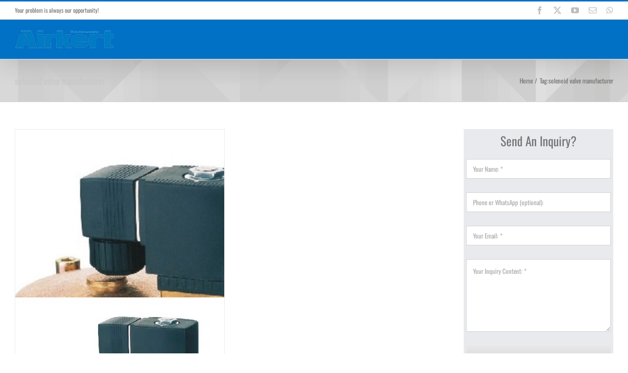

--- FILE ---
content_type: text/html
request_url: https://www.airkertpneumatic.com/tag/solenoid-valve-manufacturer/
body_size: 38765
content:
<!DOCTYPE html>
<html class="avada-html-layout-wide avada-html-header-position-top avada-html-is-archive" lang="en-US" prefix="og: http://ogp.me/ns# fb: http://ogp.me/ns/fb#">
<head><meta http-equiv="Content-Type" content="text/html; charset=utf-8"/><script>if(navigator.userAgent.match(/MSIE|Internet Explorer/i)||navigator.userAgent.match(/Trident\/7\..*?rv:11/i)){var href=document.location.href;if(!href.match(/[?&]nowprocket/)){if(href.indexOf("?")==-1){if(href.indexOf("#")==-1){document.location.href=href+"?nowprocket=1"}else{document.location.href=href.replace("#","?nowprocket=1#")}}else{if(href.indexOf("#")==-1){document.location.href=href+"&nowprocket=1"}else{document.location.href=href.replace("#","&nowprocket=1#")}}}}</script><script>(()=>{class RocketLazyLoadScripts{constructor(){this.v="2.0.3",this.userEvents=["keydown","keyup","mousedown","mouseup","mousemove","mouseover","mouseenter","mouseout","mouseleave","touchmove","touchstart","touchend","touchcancel","wheel","click","dblclick","input","visibilitychange"],this.attributeEvents=["onblur","onclick","oncontextmenu","ondblclick","onfocus","onmousedown","onmouseenter","onmouseleave","onmousemove","onmouseout","onmouseover","onmouseup","onmousewheel","onscroll","onsubmit"]}async t(){this.i(),this.o(),/iP(ad|hone)/.test(navigator.userAgent)&&this.h(),this.u(),this.l(this),this.m(),this.k(this),this.p(this),this._(),await Promise.all([this.R(),this.L()]),this.lastBreath=Date.now(),this.S(this),this.P(),this.D(),this.O(),this.M(),await this.C(this.delayedScripts.normal),await this.C(this.delayedScripts.defer),await this.C(this.delayedScripts.async),this.F("domReady"),await this.T(),await this.j(),await this.I(),this.F("windowLoad"),await this.A(),window.dispatchEvent(new Event("rocket-allScriptsLoaded")),this.everythingLoaded=!0,this.lastTouchEnd&&await new Promise((t=>setTimeout(t,500-Date.now()+this.lastTouchEnd))),this.H(),this.F("all"),this.U(),this.W()}i(){this.CSPIssue=sessionStorage.getItem("rocketCSPIssue"),document.addEventListener("securitypolicyviolation",(t=>{this.CSPIssue||"script-src-elem"!==t.violatedDirective||"data"!==t.blockedURI||(this.CSPIssue=!0,sessionStorage.setItem("rocketCSPIssue",!0))}),{isRocket:!0})}o(){window.addEventListener("pageshow",(t=>{this.persisted=t.persisted,this.realWindowLoadedFired=!0}),{isRocket:!0}),window.addEventListener("pagehide",(()=>{this.onFirstUserAction=null}),{isRocket:!0})}h(){let t;function e(e){t=e}window.addEventListener("touchstart",e,{isRocket:!0}),window.addEventListener("touchend",(function i(o){Math.abs(o.changedTouches[0].pageX-t.changedTouches[0].pageX)<10&&Math.abs(o.changedTouches[0].pageY-t.changedTouches[0].pageY)<10&&o.timeStamp-t.timeStamp<200&&(o.target.dispatchEvent(new PointerEvent("click",{target:o.target,bubbles:!0,cancelable:!0,detail:1})),event.preventDefault(),window.removeEventListener("touchstart",e,{isRocket:!0}),window.removeEventListener("touchend",i,{isRocket:!0}))}),{isRocket:!0})}q(t){this.userActionTriggered||("mousemove"!==t.type||this.firstMousemoveIgnored?"keyup"===t.type||"mouseover"===t.type||"mouseout"===t.type||(this.userActionTriggered=!0,this.onFirstUserAction&&this.onFirstUserAction()):this.firstMousemoveIgnored=!0),"click"===t.type&&t.preventDefault(),this.savedUserEvents.length>0&&(t.stopPropagation(),t.stopImmediatePropagation()),"touchstart"===this.lastEvent&&"touchend"===t.type&&(this.lastTouchEnd=Date.now()),"click"===t.type&&(this.lastTouchEnd=0),this.lastEvent=t.type,this.savedUserEvents.push(t)}u(){this.savedUserEvents=[],this.userEventHandler=this.q.bind(this),this.userEvents.forEach((t=>window.addEventListener(t,this.userEventHandler,{passive:!1,isRocket:!0})))}U(){this.userEvents.forEach((t=>window.removeEventListener(t,this.userEventHandler,{passive:!1,isRocket:!0}))),this.savedUserEvents.forEach((t=>{t.target.dispatchEvent(new window[t.constructor.name](t.type,t))}))}m(){this.eventsMutationObserver=new MutationObserver((t=>{const e="return false";for(const i of t){if("attributes"===i.type){const t=i.target.getAttribute(i.attributeName);t&&t!==e&&(i.target.setAttribute("data-rocket-"+i.attributeName,t),i.target["rocket"+i.attributeName]=new Function("event",t),i.target.setAttribute(i.attributeName,e))}"childList"===i.type&&i.addedNodes.forEach((t=>{if(t.nodeType===Node.ELEMENT_NODE)for(const i of t.attributes)this.attributeEvents.includes(i.name)&&i.value&&""!==i.value&&(t.setAttribute("data-rocket-"+i.name,i.value),t["rocket"+i.name]=new Function("event",i.value),t.setAttribute(i.name,e))}))}})),this.eventsMutationObserver.observe(document,{subtree:!0,childList:!0,attributeFilter:this.attributeEvents})}H(){this.eventsMutationObserver.disconnect(),this.attributeEvents.forEach((t=>{document.querySelectorAll("[data-rocket-"+t+"]").forEach((e=>{e.setAttribute(t,e.getAttribute("data-rocket-"+t)),e.removeAttribute("data-rocket-"+t)}))}))}k(t){Object.defineProperty(HTMLElement.prototype,"onclick",{get(){return this.rocketonclick||null},set(e){this.rocketonclick=e,this.setAttribute(t.everythingLoaded?"onclick":"data-rocket-onclick","this.rocketonclick(event)")}})}S(t){function e(e,i){let o=e[i];e[i]=null,Object.defineProperty(e,i,{get:()=>o,set(s){t.everythingLoaded?o=s:e["rocket"+i]=o=s}})}e(document,"onreadystatechange"),e(window,"onload"),e(window,"onpageshow");try{Object.defineProperty(document,"readyState",{get:()=>t.rocketReadyState,set(e){t.rocketReadyState=e},configurable:!0}),document.readyState="loading"}catch(t){console.log("WPRocket DJE readyState conflict, bypassing")}}l(t){this.originalAddEventListener=EventTarget.prototype.addEventListener,this.originalRemoveEventListener=EventTarget.prototype.removeEventListener,this.savedEventListeners=[],EventTarget.prototype.addEventListener=function(e,i,o){o&&o.isRocket||!t.B(e,this)&&!t.userEvents.includes(e)||t.B(e,this)&&!t.userActionTriggered||e.startsWith("rocket-")||t.everythingLoaded?t.originalAddEventListener.call(this,e,i,o):t.savedEventListeners.push({target:this,remove:!1,type:e,func:i,options:o})},EventTarget.prototype.removeEventListener=function(e,i,o){o&&o.isRocket||!t.B(e,this)&&!t.userEvents.includes(e)||t.B(e,this)&&!t.userActionTriggered||e.startsWith("rocket-")||t.everythingLoaded?t.originalRemoveEventListener.call(this,e,i,o):t.savedEventListeners.push({target:this,remove:!0,type:e,func:i,options:o})}}F(t){"all"===t&&(EventTarget.prototype.addEventListener=this.originalAddEventListener,EventTarget.prototype.removeEventListener=this.originalRemoveEventListener),this.savedEventListeners=this.savedEventListeners.filter((e=>{let i=e.type,o=e.target||window;return"domReady"===t&&"DOMContentLoaded"!==i&&"readystatechange"!==i||("windowLoad"===t&&"load"!==i&&"readystatechange"!==i&&"pageshow"!==i||(this.B(i,o)&&(i="rocket-"+i),e.remove?o.removeEventListener(i,e.func,e.options):o.addEventListener(i,e.func,e.options),!1))}))}p(t){let e;function i(e){return t.everythingLoaded?e:e.split(" ").map((t=>"load"===t||t.startsWith("load.")?"rocket-jquery-load":t)).join(" ")}function o(o){function s(e){const s=o.fn[e];o.fn[e]=o.fn.init.prototype[e]=function(){return this[0]===window&&t.userActionTriggered&&("string"==typeof arguments[0]||arguments[0]instanceof String?arguments[0]=i(arguments[0]):"object"==typeof arguments[0]&&Object.keys(arguments[0]).forEach((t=>{const e=arguments[0][t];delete arguments[0][t],arguments[0][i(t)]=e}))),s.apply(this,arguments),this}}if(o&&o.fn&&!t.allJQueries.includes(o)){const e={DOMContentLoaded:[],"rocket-DOMContentLoaded":[]};for(const t in e)document.addEventListener(t,(()=>{e[t].forEach((t=>t()))}),{isRocket:!0});o.fn.ready=o.fn.init.prototype.ready=function(i){function s(){parseInt(o.fn.jquery)>2?setTimeout((()=>i.bind(document)(o))):i.bind(document)(o)}return t.realDomReadyFired?!t.userActionTriggered||t.fauxDomReadyFired?s():e["rocket-DOMContentLoaded"].push(s):e.DOMContentLoaded.push(s),o([])},s("on"),s("one"),s("off"),t.allJQueries.push(o)}e=o}t.allJQueries=[],o(window.jQuery),Object.defineProperty(window,"jQuery",{get:()=>e,set(t){o(t)}})}P(){const t=new Map;document.write=document.writeln=function(e){const i=document.currentScript,o=document.createRange(),s=i.parentElement;let n=t.get(i);void 0===n&&(n=i.nextSibling,t.set(i,n));const c=document.createDocumentFragment();o.setStart(c,0),c.appendChild(o.createContextualFragment(e)),s.insertBefore(c,n)}}async R(){return new Promise((t=>{this.userActionTriggered?t():this.onFirstUserAction=t}))}async L(){return new Promise((t=>{document.addEventListener("DOMContentLoaded",(()=>{this.realDomReadyFired=!0,t()}),{isRocket:!0})}))}async I(){return this.realWindowLoadedFired?Promise.resolve():new Promise((t=>{window.addEventListener("load",t,{isRocket:!0})}))}M(){this.pendingScripts=[];this.scriptsMutationObserver=new MutationObserver((t=>{for(const e of t)e.addedNodes.forEach((t=>{"SCRIPT"!==t.tagName||t.noModule||t.isWPRocket||this.pendingScripts.push({script:t,promise:new Promise((e=>{const i=()=>{const i=this.pendingScripts.findIndex((e=>e.script===t));i>=0&&this.pendingScripts.splice(i,1),e()};t.addEventListener("load",i,{isRocket:!0}),t.addEventListener("error",i,{isRocket:!0}),setTimeout(i,1e3)}))})}))})),this.scriptsMutationObserver.observe(document,{childList:!0,subtree:!0})}async j(){await this.J(),this.pendingScripts.length?(await this.pendingScripts[0].promise,await this.j()):this.scriptsMutationObserver.disconnect()}D(){this.delayedScripts={normal:[],async:[],defer:[]},document.querySelectorAll("script[type$=rocketlazyloadscript]").forEach((t=>{t.hasAttribute("data-rocket-src")?t.hasAttribute("async")&&!1!==t.async?this.delayedScripts.async.push(t):t.hasAttribute("defer")&&!1!==t.defer||"module"===t.getAttribute("data-rocket-type")?this.delayedScripts.defer.push(t):this.delayedScripts.normal.push(t):this.delayedScripts.normal.push(t)}))}async _(){await this.L();let t=[];document.querySelectorAll("script[type$=rocketlazyloadscript][data-rocket-src]").forEach((e=>{let i=e.getAttribute("data-rocket-src");if(i&&!i.startsWith("data:")){i.startsWith("//")&&(i=location.protocol+i);try{const o=new URL(i).origin;o!==location.origin&&t.push({src:o,crossOrigin:e.crossOrigin||"module"===e.getAttribute("data-rocket-type")})}catch(t){}}})),t=[...new Map(t.map((t=>[JSON.stringify(t),t]))).values()],this.N(t,"preconnect")}async $(t){if(await this.G(),!0!==t.noModule||!("noModule"in HTMLScriptElement.prototype))return new Promise((e=>{let i;function o(){(i||t).setAttribute("data-rocket-status","executed"),e()}try{if(navigator.userAgent.includes("Firefox/")||""===navigator.vendor||this.CSPIssue)i=document.createElement("script"),[...t.attributes].forEach((t=>{let e=t.nodeName;"type"!==e&&("data-rocket-type"===e&&(e="type"),"data-rocket-src"===e&&(e="src"),i.setAttribute(e,t.nodeValue))})),t.text&&(i.text=t.text),t.nonce&&(i.nonce=t.nonce),i.hasAttribute("src")?(i.addEventListener("load",o,{isRocket:!0}),i.addEventListener("error",(()=>{i.setAttribute("data-rocket-status","failed-network"),e()}),{isRocket:!0}),setTimeout((()=>{i.isConnected||e()}),1)):(i.text=t.text,o()),i.isWPRocket=!0,t.parentNode.replaceChild(i,t);else{const i=t.getAttribute("data-rocket-type"),s=t.getAttribute("data-rocket-src");i?(t.type=i,t.removeAttribute("data-rocket-type")):t.removeAttribute("type"),t.addEventListener("load",o,{isRocket:!0}),t.addEventListener("error",(i=>{this.CSPIssue&&i.target.src.startsWith("data:")?(console.log("WPRocket: CSP fallback activated"),t.removeAttribute("src"),this.$(t).then(e)):(t.setAttribute("data-rocket-status","failed-network"),e())}),{isRocket:!0}),s?(t.fetchPriority="high",t.removeAttribute("data-rocket-src"),t.src=s):t.src="data:text/javascript;base64,"+window.btoa(unescape(encodeURIComponent(t.text)))}}catch(i){t.setAttribute("data-rocket-status","failed-transform"),e()}}));t.setAttribute("data-rocket-status","skipped")}async C(t){const e=t.shift();return e?(e.isConnected&&await this.$(e),this.C(t)):Promise.resolve()}O(){this.N([...this.delayedScripts.normal,...this.delayedScripts.defer,...this.delayedScripts.async],"preload")}N(t,e){this.trash=this.trash||[];let i=!0;var o=document.createDocumentFragment();t.forEach((t=>{const s=t.getAttribute&&t.getAttribute("data-rocket-src")||t.src;if(s&&!s.startsWith("data:")){const n=document.createElement("link");n.href=s,n.rel=e,"preconnect"!==e&&(n.as="script",n.fetchPriority=i?"high":"low"),t.getAttribute&&"module"===t.getAttribute("data-rocket-type")&&(n.crossOrigin=!0),t.crossOrigin&&(n.crossOrigin=t.crossOrigin),t.integrity&&(n.integrity=t.integrity),t.nonce&&(n.nonce=t.nonce),o.appendChild(n),this.trash.push(n),i=!1}})),document.head.appendChild(o)}W(){this.trash.forEach((t=>t.remove()))}async T(){try{document.readyState="interactive"}catch(t){}this.fauxDomReadyFired=!0;try{await this.G(),document.dispatchEvent(new Event("rocket-readystatechange")),await this.G(),document.rocketonreadystatechange&&document.rocketonreadystatechange(),await this.G(),document.dispatchEvent(new Event("rocket-DOMContentLoaded")),await this.G(),window.dispatchEvent(new Event("rocket-DOMContentLoaded"))}catch(t){console.error(t)}}async A(){try{document.readyState="complete"}catch(t){}try{await this.G(),document.dispatchEvent(new Event("rocket-readystatechange")),await this.G(),document.rocketonreadystatechange&&document.rocketonreadystatechange(),await this.G(),window.dispatchEvent(new Event("rocket-load")),await this.G(),window.rocketonload&&window.rocketonload(),await this.G(),this.allJQueries.forEach((t=>t(window).trigger("rocket-jquery-load"))),await this.G();const t=new Event("rocket-pageshow");t.persisted=this.persisted,window.dispatchEvent(t),await this.G(),window.rocketonpageshow&&window.rocketonpageshow({persisted:this.persisted})}catch(t){console.error(t)}}async G(){Date.now()-this.lastBreath>45&&(await this.J(),this.lastBreath=Date.now())}async J(){return document.hidden?new Promise((t=>setTimeout(t))):new Promise((t=>requestAnimationFrame(t)))}B(t,e){return e===document&&"readystatechange"===t||(e===document&&"DOMContentLoaded"===t||(e===window&&"DOMContentLoaded"===t||(e===window&&"load"===t||e===window&&"pageshow"===t)))}static run(){(new RocketLazyLoadScripts).t()}}RocketLazyLoadScripts.run()})();</script>
	<meta http-equiv="X-UA-Compatible" content="IE=edge" />
	
	<meta name="viewport" content="width=device-width, initial-scale=1" />
	<meta name='robots' content='index, follow, max-image-preview:large, max-snippet:-1, max-video-preview:-1' />

	<!-- This site is optimized with the Yoast SEO Premium plugin v26.2 (Yoast SEO v26.6) - https://yoast.com/wordpress/plugins/seo/ -->
	<title>solenoid valve manufacturer pagesepsitename%%</title>
<style id="rocket-critical-css">:root{--button_padding:11px 23px}[class*=" awb-icon-"],[class^=awb-icon-]{font-family:awb-icons!important;speak:never;font-style:normal;font-weight:400;font-variant:normal;text-transform:none;line-height:1;-webkit-font-smoothing:antialiased;-moz-osx-font-smoothing:grayscale}.awb-icon-twitter:before{content:"\e90b"}.awb-icon-facebook:before{content:"\e604"}.awb-icon-mail:before{content:"\e616"}.awb-icon-youtube:before{content:"\e622"}.awb-icon-bars:before{content:"\f0c9"}.awb-icon-whatsapp:before{content:"\f232"}.awb-icon-exclamation-triangle:before{content:"\f071"}.awb-icon-check-circle:before{content:"\f058"}.fusion-form-form-wrapper{--awb-tooltip-text-color:#fff;--awb-tooltip-background-color:#333;--awb-required-field-symbol-deco:dotted underline;--awb-field-margin-top:1em;--awb-field-margin-bottom:1em;--awb-form-input-height:var(--form_input_height);--awb-form-bg-color:var(--form_bg_color);--awb-label-font-size:var(--body_typography-font-size);--awb-form-font-size:var(--form_text_size);--awb-form-placeholder-color:var(--form_text_color);--awb-form-text-color:var(--form_text_color);--awb-form-label-color:var(--body_typography-color);--awb-form-border-width-top:var(--form_border_width-top);--awb-form-border-width-bottom:var(--form_border_width-bottom);--awb-form-border-width-right:var(--form_border_width-right);--awb-form-border-width-left:var(--form_border_width-left);--awb-form-border-color:var(--form_border_color);--awb-form-focus-border-color:var(--form_focus_border_color);--awb-form-focus-border-hover-color:var(--form_focus_border_color-5a);--awb-form-border-radius:var(--form_border_radius);--awb-icon-alignment-top:var(--form_border_width-top);--awb-icon-alignment-bottom:var(--form_border_width-bottom);--awb-icon-alignment-font_size:1em;--awb-margin-top:0;--awb-margin-right:0;--awb-margin-bottom:0;--awb-margin-left:0;border:none;margin:var(--awb-margin-top) var(--awb-margin-right) var(--awb-margin-bottom) var(--awb-margin-left)}.fusion-form-form-wrapper input[type=email],.fusion-form-form-wrapper input[type=tel],.fusion-form-form-wrapper input[type=text]{height:var(--awb-form-input-height);background-color:var(--awb-form-bg-color);color:var(--awb-form-text-color);border-top-width:var(--awb-form-border-width-top);border-bottom-width:var(--awb-form-border-width-bottom);border-right-width:var(--awb-form-border-width-right);border-left-width:var(--awb-form-border-width-left);border-color:var(--awb-form-border-color);border-radius:var(--awb-form-border-radius);font-size:var(--awb-form-font-size)}.fusion-form-form-wrapper textarea{background-color:var(--awb-form-bg-color);font-size:var(--awb-form-font-size);color:var(--awb-form-text-color);border-top-width:var(--awb-form-border-width-top);border-bottom-width:var(--awb-form-border-width-bottom);border-right-width:var(--awb-form-border-width-right);border-left-width:var(--awb-form-border-width-left);border-color:var(--awb-form-border-color);border-radius:var(--awb-form-border-radius)}.fusion-form-form-wrapper .fusion-form-field{position:relative;width:100%;clear:both;margin-top:var(--awb-field-margin-top);margin-bottom:var(--awb-field-margin-bottom)}.fusion-form-form-wrapper .fusion-form-field .fusion-form-input{width:100%;padding:0 1em;outline:0}.fusion-form-form-wrapper .fusion-form-field textarea{width:100%}.fusion-form-form-wrapper .fusion-form-field textarea.fusion-form-input{padding:1em;box-sizing:border-box;height:auto;border-style:solid}.fusion-form-form-wrapper .fusion-form-field.fusion-form-hidden-field{display:none}.fusion-form .form-submission-notices .fusion-form-response{display:none}*{box-sizing:border-box}input[type=email],input[type=search],input[type=submit],input[type=tel],input[type=text],textarea{-webkit-appearance:none;-webkit-border-radius:0}input[type=search]::-webkit-search-decoration{-webkit-appearance:none}body{margin:0;min-width:320px;-webkit-text-size-adjust:100%;overflow-x:hidden;overflow-y:scroll;color:var(--body_typography-color);font-size:var(--body_typography-font-size, 16px);font-family:var(--body_typography-font-family, inherit)}#boxed-wrapper{overflow-x:hidden;overflow-x:clip}#wrapper{overflow:visible}img{border-style:none;vertical-align:top;max-width:100%;height:auto}a{text-decoration:none}input,textarea{font-family:var(--body_typography-font-family, inherit);vertical-align:middle;color:var(--body_typography-color)}form{margin:0;padding:0;border-style:none}#main{padding:55px 10px 45px;clear:both}#main .sidebar.fusion-sticky-sidebar{padding:0}#content{width:71.1702128%;float:left;min-height:1px}#posts-container{position:relative}.post{margin-bottom:65px}.s{float:none}input[type=email],input[type=tel],input[type=text]{border:1px solid #d2d2d2;font-size:13px;color:#747474;padding:8px 15px;width:100%;box-sizing:border-box}.layout-wide-mode #wrapper{width:100%;max-width:none}#sliders-container{position:relative}.searchform .fusion-search-form-content{display:flex;align-items:center;overflow:hidden;width:100%}.searchform .fusion-search-form-content .fusion-search-field{flex-grow:1}.searchform .fusion-search-form-content .fusion-search-field input{background-color:#fff;border:1px solid #d2d2d2;color:#747474;font-size:13px;padding:8px 15px;height:33px;width:100%;box-sizing:border-box;margin:0;outline:0}.searchform .fusion-search-form-content .fusion-search-button input[type=submit]{background:#000;border:none;border-radius:0;color:#fff;font-size:1em;height:33px;line-height:33px;margin:0;padding:0;width:33px;text-indent:0;font-family:awb-icons;font-weight:400;text-shadow:none;-webkit-font-smoothing:antialiased}.fusion-main-menu-search-overlay .fusion-main-menu>.fusion-menu{display:flex;flex-wrap:wrap}.fusion-main-menu-search-overlay .fusion-main-menu>.fusion-overlay-search{display:flex;visibility:hidden;align-items:center;opacity:0;position:absolute;top:50%;left:50%;transform:translate(-50%,-150%);width:100%}.fusion-main-menu-search-overlay .fusion-main-menu>.fusion-overlay-search .fusion-search-form{flex-grow:2}.fusion-main-menu-search-overlay .fusion-main-menu>.fusion-overlay-search .fusion-close-search{overflow:hidden;position:relative;display:inline-block}.fusion-main-menu-search-overlay .fusion-main-menu>.fusion-overlay-search .fusion-close-search:after,.fusion-main-menu-search-overlay .fusion-main-menu>.fusion-overlay-search .fusion-close-search:before{content:"";position:absolute;top:50%;left:0;height:2px;width:100%;margin-top:-1px}.fusion-main-menu-search-overlay .fusion-main-menu>.fusion-overlay-search .fusion-close-search:before{transform:rotate(45deg)}.fusion-main-menu-search-overlay .fusion-main-menu>.fusion-overlay-search .fusion-close-search:after{transform:rotate(-45deg)}.fusion-overlay-search{position:absolute;opacity:0}.fusion-row{margin:0 auto}.fusion-row:after,.fusion-row:before{content:" ";display:table}.fusion-row:after{clear:both}#wrapper #posts-container .fusion-grid-sizer,#wrapper .fusion-grid-sizer{margin:0;padding:0;height:0;min-height:0;visibility:hidden}.fusion-masonry-element-container{background-size:cover;background-position:center center}.fusion-element-portrait .fusion-masonry-element-container{padding-top:160%}.screen-reader-text{border:0;clip:rect(1px,1px,1px,1px);clip-path:inset(50%);height:1px;margin:-1px;overflow:hidden;padding:0;position:absolute!important;width:1px;word-wrap:normal!important}.fusion-image-wrapper{overflow:hidden;z-index:1;position:relative}.fusion-rollover{display:flex;align-items:center;justify-content:space-around;opacity:0;position:absolute;top:0;right:0;bottom:0;left:0;width:100%;height:100%;line-height:normal;text-align:center;background-image:linear-gradient(to top,#aad75d,#d1e990);transform:translateX(-100%);-webkit-transform-style:preserve-3d}.fusion-rollover-content{padding:10px;width:90%}.rich-snippet-hidden{display:none}.fusion-page-load-link{display:none}.fusion-disable-outline input,.fusion-disable-outline textarea{outline:0}.fusion-blog-archive .entry-title{margin-top:0;margin-bottom:5px}.fusion-blog-layout-grid .fusion-post-grid{margin-bottom:0}.fusion-blog-layout-grid .fusion-post-wrapper:not(.fusion-masonary-is-transparent){border:1px solid #eaeaea;border-bottom-width:3px}.fusion-blog-layout-grid.fusion-blog-layout-grid-2 .post{width:50%;display:inline-block;float:left}.fusion-blog-layout-masonry .fusion-post-wrapper{overflow:hidden;position:relative}html:not(.avada-html-layout-boxed):not(.avada-html-layout-framed),html:not(.avada-html-layout-boxed):not(.avada-html-layout-framed) body{background-color:var(--bg_color);background-blend-mode:var(--bg-color-overlay)}body{background-image:var(--bg_image);background-repeat:var(--bg_repeat)}#main,.layout-wide-mode #main,.layout-wide-mode #wrapper,body,html{background-color:var(--content_bg_color)}#main{background-image:var(--content_bg_image);background-repeat:var(--content_bg_repeat)}body:not(.search-results) #posts-container .fusion-blog-layout-grid{margin-top:calc((var(--blog_archive_grid_column_spacing))/ -2);margin-right:calc((var(--blog_archive_grid_column_spacing))/ -2);margin-left:calc((var(--blog_archive_grid_column_spacing))/ -2);margin-bottom:0}body:not(.search-results) #posts-container .fusion-blog-layout-grid .fusion-post-grid{padding:calc((var(--blog_archive_grid_column_spacing))/ 2)}#toTop{background-color:var(--totop_background);border-radius:4px 4px 0 0;bottom:0;height:35px;position:fixed;text-align:center;width:48px;opacity:0;z-index:100000;line-height:1}#toTop:before{line-height:35px;content:"\f106";-webkit-font-smoothing:antialiased;font-family:awb-icons;font-size:22px;color:var(--totop_icon_color)}.to-top-container #toTop{border-radius:var(--totop_border_radius) var(--totop_border_radius) 0 0}.to-top-right #toTop{right:75px}.fusion-header-wrapper{position:relative;z-index:10011}.fusion-header-sticky-height{display:none}.fusion-header{padding-left:30px;padding-right:30px;backface-visibility:hidden}.fusion-header-v2 .fusion-header{border-bottom:1px solid transparent}.fusion-secondary-header{border-bottom:1px solid transparent;background-color:var(--header_top_bg_color)}.fusion-secondary-header .fusion-alignleft{float:left;margin-right:0;flex-grow:1}.fusion-secondary-header .fusion-alignright{float:right;margin-left:0;flex-grow:1}.fusion-secondary-header .fusion-alignright>*{float:right}.fusion-secondary-header .fusion-row{display:flex;justify-content:space-between;align-items:center}.fusion-header-v2 .fusion-secondary-header{border-top:3px solid var(--primary_color)}.fusion-contact-info{line-height:43px}.fusion-logo{display:block;float:left;max-width:100%}.fusion-logo:after,.fusion-logo:before{content:" ";display:table}.fusion-logo:after{clear:both}.fusion-logo a{display:block;max-width:100%}.fusion-logo img{width:auto}.fusion-main-menu{float:right;position:relative;z-index:200;overflow:hidden}.fusion-main-menu>ul>li{padding-right:45px}.fusion-main-menu>ul>li:last-child{padding-right:0}.fusion-main-menu>ul>li>a{display:flex;align-items:center;line-height:1;-webkit-font-smoothing:subpixel-antialiased}.fusion-main-menu ul{list-style:none;margin:0;padding:0}.fusion-main-menu ul a{display:block;box-sizing:content-box}.fusion-main-menu li{float:left;margin:0;padding:0;position:relative}.fusion-main-menu .fusion-dropdown-menu{overflow:hidden}.fusion-main-menu .sub-menu{position:absolute;left:0;visibility:hidden;opacity:0;z-index:1}.fusion-main-menu .sub-menu ul{top:0}.fusion-main-menu .sub-menu li{float:none;margin:0;padding:0}.fusion-main-menu .sub-menu a{border:0;padding:7px 20px;line-height:19px;text-indent:0;height:auto}.fusion-main-menu .fusion-main-menu-search a{font-family:awb-icons}.fusion-main-menu .fusion-main-menu-search a:after{border-radius:50% 50% 50% 50%;content:"\f002"}.fusion-social-links-header{margin-top:10px}.fusion-social-links-header .fusion-social-networks a{font-size:var(--header_social_links_font_size)}.fusion-social-links-header .fusion-social-networks .fusion-social-network-icon{color:var(--header_social_links_icon_color)}.fusion-sticky-logo-1.fusion-header-v2 .fusion-sticky-logo{display:none}.fusion-mobile-navigation{display:none}.fusion-mobile-nav-holder{display:none;clear:both;color:#333}.fusion-mobile-menu-design-modern .fusion-header>.fusion-row{position:relative}.fusion-mobile-menu-icons{display:none;position:relative;top:0;right:0;vertical-align:middle;text-align:right}.fusion-mobile-menu-icons a{float:right;font-size:21px;margin-left:20px}.fusion-header-shadow:after{content:"";z-index:99996;position:absolute;top:0;height:100%}.fusion-header-shadow:after{left:0;width:100%}.fusion-header-shadow>div{box-shadow:0 10px 50px -2px rgba(0,0,0,.14)}body:not(.fusion-header-layout-v6) .fusion-header{-webkit-transform:translate3d(0,0,0);-moz-transform:none}.fusion-top-header.menu-text-align-center .fusion-main-menu>ul>li>a{justify-content:center}.fusion-body .fusion-main-menu .fusion-main-menu-icon{border-color:transparent}.avada-menu-highlight-style-background:not(.fusion-header-layout-v6).fusion-top-header .fusion-logo-link,.avada-menu-highlight-style-background:not(.fusion-header-layout-v6).fusion-top-header .fusion-main-menu>ul{line-height:1}.avada-menu-highlight-style-background:not(.fusion-header-layout-v6).fusion-body .fusion-wrapper nav.fusion-main-menu>ul.fusion-menu>li.fusion-main-menu-search>a{background-color:transparent}.avada-menu-highlight-style-background:not(.fusion-header-layout-v6) .fusion-main-menu>ul>li{padding-right:0}.fusion-header-v2 .fusion-header,.fusion-mobile-menu-design-modern .fusion-secondary-header .fusion-alignleft,.fusion-secondary-header{border-bottom-color:var(--header_border_color)}.fusion-mobile-menu-design-modern .fusion-secondary-header .fusion-alignleft{border-top-color:var(--header_border_color)}.fusion-header-wrapper .fusion-row{padding-left:var(--header_padding-left);padding-right:var(--header_padding-right)}.fusion-header .fusion-row{padding-top:var(--header_padding-top);padding-bottom:var(--header_padding-bottom)}.fusion-top-header .fusion-header{background-color:var(--header_bg_color)}.avada-html-is-archive .fusion-top-header .fusion-header{background-color:var(--archive_header_bg_color,var(--header_bg_color))}.fusion-header-wrapper .fusion-row{max-width:var(--site_width)}html:not(.avada-has-site-width-percent) #main,html:not(.avada-has-site-width-percent) .fusion-secondary-header{padding-left:30px;padding-right:30px}.fusion-header .fusion-logo{margin:var(--logo_margin-top) var(--logo_margin-right) var(--logo_margin-bottom) var(--logo_margin-left)}.fusion-main-menu>ul>li{padding-right:var(--nav_padding)}.fusion-main-menu>ul>li>a{border-color:transparent}.avada-menu-highlight-style-background:not(.fusion-header-layout-v6) .fusion-main-menu>ul>li{padding-right:0}.avada-menu-highlight-style-background:not(.fusion-header-layout-v6) .fusion-main-menu>ul>li>a{padding-left:calc((var(--nav_padding))/ 2);padding-right:calc((var(--nav_padding))/ 2)}.fusion-main-menu .sub-menu{font-family:var(--body_typography-font-family);font-weight:var(--body_typography-font-weight);width:var(--dropdown_menu_width);background-color:var(--menu_sub_bg_color)}.fusion-main-menu .sub-menu ul{left:var(--dropdown_menu_width)}.fusion-main-menu .sub-menu li a{font-family:var(--body_typography-font-family);font-weight:var(--body_typography-font-weight);padding-top:var(--mainmenu_dropdown_vertical_padding);padding-bottom:var(--mainmenu_dropdown_vertical_padding);color:var(--menu_sub_color);font-size:var(--nav_dropdown_font_size)}.fusion-main-menu .fusion-main-menu-icon:after{color:var(--nav_typography-color)}.fusion-main-menu .fusion-dropdown-menu .sub-menu li a{font-family:var(--body_typography-font-family);font-weight:var(--body_typography-font-weight);padding-top:var(--mainmenu_dropdown_vertical_padding);padding-bottom:var(--mainmenu_dropdown_vertical_padding);border-bottom-color:var(--menu_sub_sep_color);color:var(--menu_sub_color);font-size:var(--nav_dropdown_font_size)}body:not(.fusion-header-layout-v6) .fusion-main-menu>ul>li>a{height:var(--nav_height)}.avada-has-megamenu-shadow .fusion-main-menu .sub-menu{box-shadow:1px 1px 30px rgba(0,0,0,.06)}.avada-has-mainmenu-dropdown-divider .fusion-main-menu .fusion-dropdown-menu .sub-menu li a{border-bottom-width:1px;border-bottom-style:solid}.fusion-main-menu>ul>li>a{font-family:var(--nav_typography-font-family);font-weight:var(--nav_typography-font-weight);font-size:var(--nav_typography-font-size);letter-spacing:var(--nav_typography-letter-spacing);text-transform:var(--nav_typography-text-transform);font-style:var(--nav_typography-font-style,normal)}.fusion-main-menu>ul>li>a{color:var(--nav_typography-color)}.fusion-secondary-header{color:var(--snav_color);font-size:var(--snav_font_size)}.fusion-secondary-header a{color:var(--snav_color)}.fusion-mobile-menu-icons{margin-top:var(--mobile_menu_icons_top_margin)}.fusion-mobile-menu-icons a{color:var(--mobile_menu_toggle_color)}.fusion-mobile-menu-icons a:after,.fusion-mobile-menu-icons a:before{color:var(--mobile_menu_toggle_color)}.fusion-contact-info{line-height:var(--sec_menu_lh)}.fusion-image-wrapper .fusion-rollover{background-image:linear-gradient(to top,var(--image_gradient_bottom_color) 0,var(--image_gradient_top_color) 100%)}.fusion-image-wrapper .fusion-rollover .fusion-rollover-content a{color:var(--image_rollover_text_color)}.searchform .fusion-search-form-content .fusion-search-button input[type=submit],.searchform .fusion-search-form-content .fusion-search-field input,input.s,input[type=email],input[type=tel],input[type=text]{height:var(--form_input_height);padding-top:0;padding-bottom:0}.searchform .fusion-search-form-content .fusion-search-button input[type=submit]{width:var(--form_input_height)}.searchform .fusion-search-form-content .fusion-search-button input[type=submit]{line-height:var(--form_input_height)}input.s,input[type=email],input[type=tel],input[type=text],textarea{background-color:var(--form_bg_color);font-size:var(--form_text_size);color:var(--form_text_color)}.searchform .fusion-search-form-content .fusion-search-field input{background-color:var(--form_bg_color);font-size:var(--form_text_size)}.searchform .fusion-search-form-content .fusion-search-field input{color:var(--form_text_color)}.searchform .s::-moz-placeholder,input.s::-moz-placeholder,input::-moz-placeholder,textarea.fusion-form-input::-moz-placeholder{color:var(--form_text_color)}.searchform .s::-webkit-input-placeholder,input.s::-webkit-input-placeholder,input::-webkit-input-placeholder,textarea.fusion-form-input::-webkit-input-placeholder{color:var(--form_text_color)}.searchform .fusion-search-form-content .fusion-search-field input,input.s,input[type=email],input[type=tel],input[type=text],textarea{border-width:var(--form_border_width-top) var(--form_border_width-right) var(--form_border_width-bottom) var(--form_border_width-left);border-color:var(--form_border_color);border-radius:var(--form_border_radius)}.fusion-search-form-classic .searchform:not(.fusion-search-form-clean) .fusion-search-form-content,input[type=tel]{border-radius:var(--form_border_radius);border-width:var(--form_border_width-top) var(--form_border_width-right) var(--form_border_width-bottom) var(--form_border_width-left)}.fusion-blog-layout-grid .post .fusion-post-wrapper{background-color:var(--timeline_bg_color)}.fusion-blog-layout-grid .post .fusion-post-wrapper{border-color:var(--timeline_color)}:root{--adminbar-height:0px}#main .fusion-row,.fusion-page-title-row{max-width:var(--site_width)}html:not(.avada-has-site-width-percent) #main{padding-left:30px;padding-right:30px}body.has-sidebar #main .sidebar{width:var(--sidebar_width)}body.has-sidebar #content{width:calc(100% - var(--sidebar_width) - var(--sidebar_gutter))}#main{padding-left:30px;padding-right:30px;padding-top:var(--main_padding-top);padding-bottom:var(--main_padding-bottom)}.layout-wide-mode #wrapper{width:100%;max-width:none}.fusion-content-widget-area .widget{margin-bottom:45px;position:relative}.fusion-content-widget-area .widget ul{list-style:none;margin:0;padding:0}.fusion-content-widget-area .widget li{margin:0;padding:0;display:block}.fusion-content-widget-area .widget li a{display:inline}.fusion-content-widget-area .widget li a{color:#838383}.fusion-content-widget-area .widget_recent_entries ul{padding:0}.sidebar{width:23.4042553%;float:right}.sidebar .widget{margin-bottom:45px;position:relative}.sidebar .widget ul{list-style:none;margin:0;padding:0}.sidebar .widget li{margin:0;padding:0;display:block}.fusion-widget-area .widget_recent_entries li a:before{position:absolute;font-family:awb-icons;content:"\f105";margin-left:-12px}.fusion-widget-area .widget_recent_entries li{display:block;padding:10px 10px 10px 12px;border-bottom:1px solid #e7e6e6;position:relative}.fusion-widget-area .widget>ul>li:first-child{padding-top:0}#main .fusion-sticky-sidebar .fusion-sidebar-inner-content{background-color:var(--sidebar_bg_color)}#main .sidebar{padding:var(--sidebar_padding)}#main .sidebar.fusion-sticky-sidebar .fusion-sidebar-inner-content{padding:var(--sidebar_padding-percent_to_vw)}.sidebar .widget .heading .widget-title,.sidebar .widget .widget-title{background-color:var(--sidebar_widget_bg_color);padding:var(--sidebar_widget_bg_color-opaque-padding)}.sidebar .widget .widget-title{font-size:var(--sidew_font_size)}.sidebar .widget .heading h4,.sidebar .widget .widget-title{color:var(--sidebar_heading_color)}.fusion-content-widget-area .widget li a{color:var(--link_color)}.fusion-main-menu-search-overlay .fusion-overlay-search .fusion-search-spacer{width:calc((var(--form_input_height)) * .4)}.fusion-main-menu-search-overlay .fusion-overlay-search .fusion-close-search{width:var(--form_text_size);height:var(--form_text_size)}.fusion-main-menu-search-overlay .fusion-overlay-search .fusion-close-search:after,.fusion-main-menu-search-overlay .fusion-overlay-search .fusion-close-search:before{background-color:var(--nav_typography-color)}.fusion-page-title-bar{clear:both;padding:0 10px;height:var(--page_title_height);width:100%;background-position:center center;background-repeat:no-repeat;background-origin:border-box;background-color:var(--page_title_bg_color);border-top:1px solid;border-bottom:1px solid;background-image:var(--page_title_bg);border-color:var(--page_title_border_color);background-size:auto}.fusion-page-title-bar h1{margin:0;padding:0;line-height:26px;font-weight:400;font-size:14px;color:#343333}.fusion-page-title-bar h1{font-size:18px;color:var(--page_title_color)}.fusion-page-title-bar .fusion-page-title-row h1{font-size:var(--page_title_font_size);line-height:var(--page_title_line_height)}.fusion-page-title-bar .fusion-breadcrumbs{font-size:var(--breadcrumbs_font_size);color:var(--breadcrumbs_text_color)}.fusion-page-title-bar .fusion-breadcrumbs .awb-breadcrumb-sep:after{content:var(--breadcrumbs_separator);margin:0 5px}.fusion-page-title-bar .fusion-breadcrumbs li,.fusion-page-title-bar .fusion-breadcrumbs li a{font-size:var(--breadcrumbs_font_size)}.fusion-page-title-bar .fusion-breadcrumbs a{color:var(--breadcrumbs_text_color)}.avada-has-pagetitle-bg-full .fusion-page-title-bar{background-size:cover}.fusion-page-title-row{margin:0 auto;height:100%}.fusion-page-title-wrapper{display:flex;align-items:center;justify-content:space-between;position:relative;height:100%;width:100%}.fusion-page-title-secondary{flex-shrink:0;text-align:right}.awb-breadcrumb-list{display:inline-flex;flex-wrap:wrap;list-style:none;margin:0;padding:0}.fusion-page-title-bar-left .fusion-page-title-secondary{margin-left:10px}html:not(.avada-has-site-width-percent) .fusion-page-title-bar{padding-left:30px;padding-right:30px}.fusion-image-wrapper .fusion-rollover .fusion-rollover-content a,.fusion-main-menu .sub-menu,.fusion-main-menu .sub-menu li a,body{font-family:var(--body_typography-font-family);font-weight:var(--body_typography-font-weight);letter-spacing:var(--body_typography-letter-spacing);font-style:var(--body_typography-font-style,normal)}.fusion-alert,body{font-size:var(--body_typography-font-size)}.fusion-image-wrapper .fusion-rollover .fusion-rollover-content a,.fusion-main-menu .sub-menu,.fusion-main-menu .sub-menu li a,body{line-height:var(--body_typography-line-height)}.sidebar .widget_recent_entries li,body{color:var(--body_typography-color)}.fusion-rollover a,body a,body a:after,body a:before{color:var(--link_color)}.fusion-page-title-bar h1,h1{font-family:var(--h1_typography-font-family);font-weight:var(--h1_typography-font-weight);line-height:var(--h1_typography-line-height);letter-spacing:var(--h1_typography-letter-spacing);text-transform:var(--h1_typography-text-transform);font-style:var(--h1_typography-font-style,normal)}h1{font-size:var(--h1_typography-font-size)}h1{color:var(--h1_typography-color)}h1{margin-top:var(--h1_typography-margin-top);margin-bottom:var(--h1_typography-margin-bottom)}.fusion-widget-area h4,h4{font-family:var(--h4_typography-font-family);font-weight:var(--h4_typography-font-weight);line-height:var(--h4_typography-line-height);letter-spacing:var(--h4_typography-letter-spacing);text-transform:var(--h4_typography-text-transform);font-style:var(--h4_typography-font-style,normal)}h4{line-height:var(--h4_typography-line-height)}.fusion-widget-area h4,h4{font-size:var(--h4_typography-font-size)}.fusion-widget-area h4,h4{color:var(--h4_typography-color)}h4{margin-top:var(--h4_typography-margin-top);margin-bottom:var(--h4_typography-margin-bottom)}.fusion-search-form-classic .searchform:not(.fusion-search-form-clean) .fusion-search-form-content .fusion-search-field input{border-right:none;border-top-right-radius:0;border-bottom-right-radius:0}.fusion-alert:not(.fusion-live-alert) .close{display:inline}.fusion-content-widget-area .widget li a,.fusion-content-widget-area .widget li a:before,.fusion-content-widget-area .widget_recent_entries li{border-color:var(--sep_color)}:root{--awb-color1:#ffffff;--awb-color1-h:0;--awb-color1-s:0%;--awb-color1-l:100%;--awb-color1-a:100%;--awb-color2:#f6f6f6;--awb-color2-h:0;--awb-color2-s:0%;--awb-color2-l:96%;--awb-color2-a:100%;--awb-color3:#ebeaea;--awb-color3-h:0;--awb-color3-s:2%;--awb-color3-l:92%;--awb-color3-a:100%;--awb-color4:#e0dede;--awb-color4-h:0;--awb-color4-s:3%;--awb-color4-l:87%;--awb-color4-a:100%;--awb-color5:#9e9e9e;--awb-color5-h:0;--awb-color5-s:0%;--awb-color5-l:62%;--awb-color5-a:100%;--awb-color6:#747474;--awb-color6-h:0;--awb-color6-s:0%;--awb-color6-l:45%;--awb-color6-a:100%;--awb-color7:#0071c5;--awb-color7-h:206;--awb-color7-s:100%;--awb-color7-l:39%;--awb-color7-a:100%;--awb-color8:#333333;--awb-color8-h:0;--awb-color8-s:0%;--awb-color8-l:20%;--awb-color8-a:100%;--awb-custom10:#787878;--awb-custom10-h:0;--awb-custom10-s:0%;--awb-custom10-l:47%;--awb-custom10-a:100%;--awb-custom11:#e8e8e8;--awb-custom11-h:0;--awb-custom11-s:0%;--awb-custom11-l:91%;--awb-custom11-a:100%;--awb-custom12:#a0ce4e;--awb-custom12-h:82;--awb-custom12-s:57%;--awb-custom12-l:56%;--awb-custom12-a:100%;--awb-custom13:rgba(235,234,234,0.8);--awb-custom13-h:0;--awb-custom13-s:2%;--awb-custom13-l:92%;--awb-custom13-a:80%;--awb-custom14:#f9f9f9;--awb-custom14-h:0;--awb-custom14-s:0%;--awb-custom14-l:98%;--awb-custom14-a:100%;--awb-custom15:#dddddd;--awb-custom15-h:0;--awb-custom15-s:0%;--awb-custom15-l:87%;--awb-custom15-a:100%;--awb-custom16:#bebdbd;--awb-custom16-h:0;--awb-custom16-s:1%;--awb-custom16-l:74%;--awb-custom16-a:100%;--awb-typography1-font-family:Oswald, Arial, Helvetica, sans-serif;--awb-typography1-font-size:30px;--awb-typography1-font-weight:600;--awb-typography1-font-style:normal;--awb-typography1-line-height:1.2;--awb-typography1-letter-spacing:-0.015em;--awb-typography1-text-transform:none;--awb-typography2-font-family:Oswald, Arial, Helvetica, sans-serif;--awb-typography2-font-size:24px;--awb-typography2-font-weight:600;--awb-typography2-font-style:normal;--awb-typography2-line-height:1.1;--awb-typography2-letter-spacing:0px;--awb-typography2-text-transform:none;--awb-typography3-font-family:Oswald, Arial, Helvetica, sans-serif;--awb-typography3-font-size:16px;--awb-typography3-font-weight:500;--awb-typography3-font-style:normal;--awb-typography3-line-height:1.2;--awb-typography3-letter-spacing:0.015em;--awb-typography3-text-transform:none;--awb-typography4-font-family:Oswald, Arial, Helvetica, sans-serif;--awb-typography4-font-size:16px;--awb-typography4-font-weight:400;--awb-typography4-font-style:normal;--awb-typography4-line-height:1.72;--awb-typography4-letter-spacing:0.015em;--awb-typography4-text-transform:none;--awb-typography5-font-family:Oswald, Arial, Helvetica, sans-serif;--awb-typography5-font-size:13px;--awb-typography5-font-weight:400;--awb-typography5-font-style:normal;--awb-typography5-line-height:1.72;--awb-typography5-letter-spacing:0.015em;--awb-typography5-text-transform:none;--site_width:1280px;--site_width-int:1280;--margin_offset-top:0px;--margin_offset-bottom:0px;--margin_offset-top-no-percent:0px;--margin_offset-bottom-no-percent:0px;--main_padding-top:55px;--main_padding-top-or-55px:55px;--main_padding-bottom:40px;--hundredp_padding:25px;--hundredp_padding-fallback_to_zero:25px;--hundredp_padding-fallback_to_zero_px:25px;--hundredp_padding-hundred_percent_negative_margin:-25px;--sidebar_width:25%;--sidebar_gutter:50px;--sidebar_2_1_width:21%;--sidebar_2_2_width:21%;--dual_sidebar_gutter:40px;--grid_main_break_point:1000;--side_header_break_point:800;--content_break_point:800;--typography_sensitivity:0.00;--typography_factor:1.50;--primary_color:#0071c5;--primary_color-85a:rgba(0,113,197,0.85);--primary_color-7a:rgba(0,113,197,0.7);--primary_color-5a:rgba(0,113,197,0.5);--primary_color-35a:rgba(0,113,197,0.35);--primary_color-2a:rgba(0,113,197,0.2);--header_bg_repeat:no-repeat;--side_header_width:280px;--side_header_width-int:280;--header_padding-top:0px;--header_padding-bottom:0px;--header_padding-left:0px;--header_padding-right:0px;--menu_highlight_background:#0071c5;--menu_arrow_size-width:23px;--menu_arrow_size-height:12px;--nav_highlight_border:0px;--nav_padding:28px;--nav_padding-no-zero:28px;--dropdown_menu_top_border_size:3px;--dropdown_menu_width:170px;--mainmenu_dropdown_vertical_padding:7px;--menu_sub_bg_color:#0071c5;--menu_bg_hover_color:#9e9e9e;--menu_sub_sep_color:#e8e8e8;--menu_h45_bg_color:#ffffff;--nav_typography-font-family:Oswald, Arial, Helvetica, sans-serif;--nav_typography-font-weight:500;--nav_typography-font-size:18px;--nav_typography-letter-spacing:1px;--nav_typography-color:#0071c5;--nav_typography-color-65a:rgba(0,113,197,0.65);--nav_typography-color-35a:rgba(0,113,197,0.35);--nav_typography-text-transform:uppercase;--menu_hover_first_color:#ffffff;--menu_hover_first_color-65a:rgba(255,255,255,0.65);--menu_sub_color:#ffffff;--nav_dropdown_font_size:15px;--flyout_menu_icon_font_size:22px;--flyout_menu_icon_font_size_px:22px;--snav_font_size:12px;--sec_menu_lh:30px;--header_top_menu_sub_color:#747474;--mobile_menu_icons_top_margin:0px;--mobile_menu_nav_height:35px;--mobile_header_bg_color:#ffffff;--mobile_menu_background_color:#f9f9f9;--mobile_menu_hover_color:#f6f6f6;--mobile_menu_border_color:#dadada;--mobile_menu_toggle_color:#dadada;--mobile_menu_typography-font-family:Oswald, Arial, Helvetica, sans-serif;--mobile_menu_typography-font-size:15px;--mobile_menu_typography-font-weight:400;--mobile_menu_typography-line-height:35px;--mobile_menu_typography-letter-spacing:0px;--mobile_menu_typography-color:#333333;--mobile_menu_typography-font-size-30-or-24px:24px;--mobile_menu_typography-font-size-open-submenu:var(--mobile_menu_typography-font-size, 13px);--mobile_menu_font_hover_color:#333333;--menu_icon_size:14px;--logo_alignment:left;--logo_background_color:#a0ce4e;--slidingbar_width:300px;--slidingbar_width-percent_to_vw:300px;--slidingbar_content_padding-top:35px;--slidingbar_content_padding-bottom:35px;--slidingbar_content_padding-left:30px;--slidingbar_content_padding-right:30px;--slidingbar_bg_color:#363839;--slidingbar_divider_color:#282a2b;--slidingbar_link_color:#bfbfbf;--slidingbar_link_color_hover:#a0ce4e;--footer_divider_color:#505152;--footer_headings_typography-font-family:Oswald, Arial, Helvetica, sans-serif;--footer_headings_typography-font-size:13px;--footer_headings_typography-font-weight:400;--footer_headings_typography-line-height:1.5;--footer_headings_typography-letter-spacing:0px;--footer_headings_typography-color:#dddddd;--footer_text_color:#c4c3c0;--sidebar_bg_color:#e9eaee;--bg_image:none;--bg_repeat:no-repeat;--bg_color:#ffffff;--bg-color-overlay:normal;--bg_pattern:url("//www.airkertpneumatic.com/wp-content/themes/Avada/assets/images/patterns/pattern1.png");--content_bg_color:#ffffff;--content_bg_image:none;--content_bg_repeat:no-repeat;--body_typography-font-family:Oswald, Arial, Helvetica, sans-serif;--body_typography-font-size:14px;--base-font-size:14;--body_typography-font-weight:400;--body_typography-line-height:1.5;--body_typography-letter-spacing:0px;--body_typography-color:#747474;--link_color:#747474;--link_color-8a:rgba(116,116,116,0.8);--link_hover_color:#0071c5;--link_hover_color-85a:rgba(0,113,197,0.85);--link_hover_color-7a:rgba(0,113,197,0.7);--link_hover_color-5a:rgba(0,113,197,0.5);--link_hover_color-35a:rgba(0,113,197,0.35);--link_hover_color-2a:rgba(0,113,197,0.2);--awb-link_decoration_line:none;--awb-link_decoration_style:solid;--awb-link_decoration_thickness:1px;--awb-link_decoration_underline_offset:auto;--awb-link_decoration_line_hover:none;--awb-link_decoration_style_hover:solid;--awb-link_decoration_thickness_hover:1px;--awb-link_decoration_underline_offset_hover:auto;--h1_typography-font-family:Oswald, Arial, Helvetica, sans-serif;--h1_typography-font-weight:400;--h1_typography-line-height:1.4;--h1_typography-letter-spacing:0px;--h1_typography-font-size:45px;--h1_typography-color:#747474;--h1_typography-margin-top:0.67em;--h1_typography-margin-bottom:0.67em;--h2_typography-font-family:Oswald, Arial, Helvetica, sans-serif;--h2_typography-font-weight:400;--h2_typography-line-height:1.5;--h2_typography-letter-spacing:0px;--h2_typography-font-size:18px;--h2_typography-color:#747474;--h2_typography-margin-top:0em;--h2_typography-margin-bottom:1.1em;--h3_typography-font-family:Oswald, Arial, Helvetica, sans-serif;--h3_typography-font-weight:400;--h3_typography-line-height:1.5;--h3_typography-letter-spacing:0px;--h3_typography-font-size:16px;--h3_typography-color:#747474;--h3_typography-margin-top:1em;--h3_typography-margin-bottom:1em;--h4_typography-font-family:Oswald, Arial, Helvetica, sans-serif;--h4_typography-font-weight:400;--h4_typography-line-height:1.5;--h4_typography-letter-spacing:0px;--h4_typography-font-size:13px;--h4_typography-color:#747474;--h4_typography-margin-top:1.33em;--h4_typography-margin-bottom:1.33em;--h5_typography-font-family:Oswald, Arial, Helvetica, sans-serif;--h5_typography-font-weight:400;--h5_typography-line-height:1.5;--h5_typography-letter-spacing:0px;--h5_typography-font-size:12px;--h5_typography-color:#747474;--h5_typography-margin-top:1.67em;--h5_typography-margin-bottom:1.67em;--h6_typography-font-family:Oswald, Arial, Helvetica, sans-serif;--h6_typography-font-weight:400;--h6_typography-line-height:1.5;--h6_typography-letter-spacing:0px;--h6_typography-font-size:11px;--h6_typography-color:#747474;--h6_typography-margin-top:2.33em;--h6_typography-margin-bottom:2.33em;--post_title_typography-font-family:Oswald, Arial, Helvetica, sans-serif;--post_title_typography-font-weight:400;--post_title_typography-line-height:27px;--post_title_typography-letter-spacing:0px;--post_title_typography-font-size:18px;--post_title_typography-color:#747474;--post_titles_extras_typography-font-family:Oswald, Arial, Helvetica, sans-serif;--post_titles_extras_typography-font-weight:400;--post_titles_extras_typography-line-height:1.5;--post_titles_extras_typography-letter-spacing:0px;--post_titles_extras_typography-font-size:18px;--post_titles_extras_typography-color:#747474;--blog_archive_grid_column_spacing:10px;--dates_box_color:#eef0f2;--meta_font_size:12px;--portfolio_archive_column_spacing:20px;--portfolio_meta_font_size:13px;--social_bg_color:#f6f6f6;--social_sharing_padding-top:1.33em;--social_sharing_padding-right:20px;--social_sharing_padding-bottom:1.33em;--social_sharing_padding-left:20px;--sharing_social_links_icon_color:#bebdbd;--sharing_social_links_box_color:#e8e8e8;--slider_nav_box_dimensions-width:30px;--slider_nav_box_dimensions-height:30px;--slider_arrow_size:14px;--es_caption_font_size:20px;--form_input_height:40px;--form_input_height-main-menu-search-width:calc(250px + 1.43 * 40px);--form_text_size:13px;--form_bg_color:#ffffff;--form_text_color:#aaa9a9;--form_text_color-35a:rgba(170,169,169,0.35);--form_border_width-top:1px;--form_border_width-bottom:1px;--form_border_width-left:1px;--form_border_width-right:1px;--form_border_color:#d2d2d2;--form_focus_border_color:#d2d2d2;--form_focus_border_color-5a:rgba(210,210,210,0.5);--form_border_radius:0px;--live_search_results_height:250px;--privacy_bg_color:rgba(0,0,0,0.1);--privacy_color:rgba(0,0,0,0.3);--privacy_bar_padding-top:15px;--privacy_bar_padding-bottom:15px;--privacy_bar_padding-left:30px;--privacy_bar_padding-right:30px;--privacy_bar_bg_color:#363839;--privacy_bar_font_size:13px;--privacy_bar_color:#8c8989;--privacy_bar_link_color:#bfbfbf;--privacy_bar_link_hover_color:#a0ce4e;--privacy_bar_headings_color:#dddddd;--scrollbar_background:#f2f3f5;--scrollbar_handle:#65bc7b;--related_posts_columns:5;--related_posts_column_spacing:44px;--image_rollover_icon_size:15px;--image_rollover_text_color:#333333;--pagination_width_height:30px;--pagination_box_padding-width:6px;--pagination_box_padding-height:2px;--pagination_border_width:1px;--pagination_border_radius:0px;--pagination_font_size:12px;--timeline_bg_color:rgba(255,255,255,0);--timeline_bg_color-not-transparent:rgba(255,255,255,1);--timeline_color:#ebeaea;--grid_separator_color:#ebeaea;--carousel_nav_color:rgba(0,0,0,0.6);--carousel_hover_color:rgba(0,0,0,0.7);--info_bg_color:#ffffff;--info_accent_color:#808080;--danger_bg_color:#f2dede;--danger_accent_color:#a64242;--success_bg_color:#dff0d8;--success_accent_color:#5ca340;--warning_bg_color:#fcf8e3;--warning_accent_color:#d9b917;--alert_border_size:1px;--button_padding-top:13px;--button_padding-bottom:13px;--button_padding-left:29px;--button_padding-right:29px;--button_typography-font-family:Oswald, Arial, Helvetica, sans-serif;--button_typography-font-weight:400;--button_typography-letter-spacing:0px;--button_font_size:14px;--button_line_height:17px;--button_text_transform:uppercase;--button_gradient_top_color:#e8e8e8;--button_gradient_bottom_color:#d6d6d6;--button_gradient_top_color_hover:#d6d6d6;--button_gradient_bottom_color_hover:#e8e8e8;--button_gradient_start:0%;--button_gradient_end:100%;--button_gradient_angle:180deg;--button_radial_direction:center center;--button_accent_color:#787878;--button_accent_hover_color:#787878;--button_bevel_color:#787878;--button_box_shadow:none;--button_bevel_color_hover:#787878;--button_border_width-top:0px;--button_border_width-right:0px;--button_border_width-bottom:0px;--button_border_width-left:0px;--button_border_color:#787878;--button_border_hover_color:#787878;--checklist_icons_color:#ffffff;--checklist_circle_color:#9e9e9e;--checklist_text_color:#747474;--checklist_item_size:14px;--checklist_item_padding-top:0.35em;--checklist_item_padding-bottom:0.35em;--checklist_item_padding-left:0;--checklist_item_padding-right:0;--checklist_divider_color:#e0dede;--checklist_odd_row_bgcolor:rgba(255,255,255,0);--checklist_even_row_bgcolor:rgba(255,255,255,0);--col_margin-top:0px;--col_margin-bottom:20px;--col_spacing:4%;--container_padding_default_top:0px;--container_padding_default_bottom:0px;--container_padding_default_left:0px;--container_padding_default_right:0px;--container_padding_100_top:0px;--container_padding_100_bottom:0px;--container_padding_100_left:30px;--container_padding_100_right:30px;--full_width_bg_color:rgba(255,255,255,0);--full_width_border_sizes_top:0px;--full_width_border_sizes_bottom:0px;--full_width_border_sizes_left:0px;--full_width_border_sizes_right:0px;--full_width_border_color:#eae9e9;--counter_box_color:#9e9e9e;--counter_box_title_size:200;--counter_box_icon_size:500;--counter_box_body_color:#747474;--counter_box_body_size:13;--counter_box_border_color:#e0dede;--gallery_border_color:#f6f6f6;--gallery_border_radius:0px;--sep_color:#e0dede;--tabs_bg_color:#ffffff;--tabs_inactive_color:#ebeaea;--tabs_border_color:#ebeaea;--testimonial_bg_color:#f6f6f6;--testimonial-border-width-top:0px;--testimonial-border-width-right:0px;--testimonial-border-width-bottom:0px;--testimonial-border-width-left:0px;--testimonial_text_color:#747474;--text_columns:1;--text_column_min_width:100px;--text_column_spacing:2em;--text_rule_style:none;--text_user_select:auto;--title_border_color:#e0dede;--title_margin-top:0px;--title_margin-right:0px;--title_margin-bottom:31px;--title_margin-left:0px;--title_margin_mobile-top:0px;--title_margin_mobile-right:0px;--title_margin_mobile-bottom:20px;--title_margin_mobile-left:0px;--accordion_divider_color:#e0dede;--accordion_divider_hover_color:#e0dede;--accordian_inactive_color:#333333;--accordian_active_color:#a0ce4e;--faq_accordion_divider_color:#e0dede;--faq_accordion_divider_hover_color:#e0dede;--faq_accordion_title_typography-font-family:Oswald, Arial, Helvetica, sans-serif;--faq_accordion_title_typography-font-size:13px;--faq_accordion_title_typography-font-weight:400;--faq_accordion_title_typography-color:#747474;--faq_accordian_icon_color:#ffffff;--faq_accordian_inactive_color:#333333;--faq_accordion_content_typography-font-family:Oswald, Arial, Helvetica, sans-serif;--faq_accordion_content_typography-font-size:14px;--faq_accordion_content_typography-font-weight:400;--faq_accordion_content_typography-color:#747474}.fusion-header{--header_bg_color:#0071c5;--archive_header_bg_color:#0071c5}.fusion-header-wrapper{--header_border_color:#e5e5e5}.fusion-secondary-header{--header_top_bg_color:#ffffff;--snav_color:#747474}.fusion-header-wrapper{--header_sticky_bg_color:#ffffff}.fusion-main-menu{--header_sticky_menu_color:#0071c5;--header_sticky_nav_font_size:16px;--nav_height:80px;--mobile_nav_padding:25px;--menu_text_align:center;--menu_thumbnail_size-width:26px;--menu_thumbnail_size-height:14px}.fusion-main-menu{--header_sticky_nav_padding:35px}.fusion-header{--top-bar-height:21.5px}.fusion-logo{--logo_margin-top:20px;--logo_margin-bottom:20px;--logo_margin-left:0px;--logo_margin-right:0px}.fusion-page-title-bar{--page_title_height:87px;--page_title_mobile_height:70px;--page_title_bg_color:#f6f6f6;--page_title_border_color:#d2d3d4;--page_title_font_size:18px;--page_title_line_height:normal;--page_title_color:#c9c9c9;--page_title_subheader_font_size:14px;--page_title_subheader_color:#c9c9c9;--page_title_bg:url("//www.airkertpneumatic.com/wp-content/uploads/2018/04/airkert-pneumatic.png");--page_title_bg_retina:var(--page_title_bg)}.fusion-page-title-bar,.fusion-breadcrumbs .awb-breadcrumb-sep{--breadcrumbs_separator:"/"}.fusion-page-title-bar,.fusion-breadcrumbs{--breadcrumbs_font_size:13px;--breadcrumbs_text_color:#747474;--breadcrumbs_text_hover_color:#747474}.sidebar{--sidebar_padding:5px;--sidebar_padding-percent_to_vw:5px;--sidebar_widget_bg_color:#007cc3;--sidebar_widget_bg_color-opaque-padding:9px 15px;--sidew_font_size:15px;--sidebar_heading_color:#ffffff}.fusion-social-networks{--header_social_links_font_size:16px;--header_social_links_boxed_padding:8px;--footer_social_links_font_size:16px;--footer_social_links_boxed_padding:8px}.fusion-social-network-icon{--header_social_links_icon_color:#bebdbd;--header_social_links_box_color:#e8e8e8;--header_social_links_boxed_radius:4px;--footer_social_links_icon_color:#46494a;--footer_social_links_box_color:#222222;--footer_social_links_boxed_radius:4px;--sharing_social_links_boxed_radius:4px}.fusion-blog-layout-grid{--search_grid_column_spacing:40px}.fusion-image-wrapper{--image_gradient_top_color:rgba(232,232,232,0.74)}.fusion-rollover{--image_gradient_bottom_color:rgba(214,214,214,0);--image_rollover_icon_color:#ffffff}#toTop{--totop_border_radius:4px;--totop_background:#333333;--totop_background_hover:#0071c5;--totop_icon_color:#ffffff;--totop_icon_hover:#ffffff}body{--awb-alert-border-top-left-radius-default:0px;--awb-alert-border-top-right-radius-default:0px;--awb-alert-border-bottom-right-radius-default:0px;--awb-alert-border-bottom-left-radius-default:0px;--button-border-radius-top-left:2px;--button-border-radius-top-right:2px;--button-border-radius-bottom-right:2px;--button-border-radius-bottom-left:2px;--awb-tabs-title-border-top-left-radius-default:0px;--awb-tabs-title-border-top-right-radius-default:0px;--awb-tabs-title-border-bottom-right-radius-default:0px;--awb-tabs-title-border-bottom-left-radius-default:0px;--awb-testimonial-border-style-default:solid;--awb-testimonial-border-color-default:var(--awb-color3);--awb-testimonial-border-top-left-radius-default:0px;--awb-testimonial-border-top-right-radius-default:0px;--awb-testimonial-border-bottom-right-radius-default:0px;--awb-testimonial-border-bottom-left-radius-default:0px}@media only screen and (max-width:800px){.has-sidebar #content{order:1}.has-sidebar #sidebar{order:2;margin-top:50px}}@font-face{font-family:"awb-icons";src:url('//www.airkertpneumatic.com/wp-content/themes/Avada/includes/lib/assets/fonts/icomoon/awb-icons.woff') format('woff'),url('//www.airkertpneumatic.com/wp-content/themes/Avada/includes/lib/assets/fonts/icomoon/awb-icons.ttf') format('truetype'),url('//www.airkertpneumatic.com/wp-content/themes/Avada/includes/lib/assets/fonts/icomoon/awb-icons.svg#awb-icons') format('svg');font-weight:normal;font-style:normal;font-display:swap}.alert{padding:15px;margin-bottom:20px;border:1px solid transparent;border-radius:4px}.alert-dismissable{padding-right:35px}.close{position:relative;top:-2px;opacity:.2;float:right;padding:0;background:0 0;border:0 none;font-size:21px;color:#000;font-weight:700;line-height:1}.fusion-alert{--awb-padding-top:25px;--awb-padding-right:25px;--awb-padding-bottom:25px;--awb-padding-left:25px;--awb-margin-top:0;--awb-margin-right:0;--awb-margin-bottom:20px;--awb-margin-left:0;--awb-accent-color:inherit;--awb-background-color:transparent;--awb-border-size:var(--alert_border_size);--awb-border-top-left-radius:var(--awb-alert-border-top-left-radius-default, 0);--awb-border-top-right-radius:var(--awb-alert-border-top-right-radius-default, 0);--awb-border-bottom-right-radius:var(--awb-alert-border-bottom-right-radius-default, 0);--awb-border-bottom-left-radius:var(--awb-alert-border-bottom-left-radius-default, 0);display:flex;align-items:center;clear:both;position:relative;padding:var(--awb-padding-top) var(--awb-padding-right) var(--awb-padding-bottom) var(--awb-padding-left);margin:var(--awb-margin-top) var(--awb-margin-right) var(--awb-margin-bottom) var(--awb-margin-left);border-radius:0;text-shadow:none;color:var(--awb-accent-color);background:var(--awb-background-color);border-color:var(--awb-accent-color);border-width:var(--awb-border-size);border-top-left-radius:var(--awb-border-top-left-radius);border-top-right-radius:var(--awb-border-top-right-radius);border-bottom-right-radius:var(--awb-border-bottom-right-radius);border-bottom-left-radius:var(--awb-border-bottom-left-radius)}.fusion-alert .alert-icon,.fusion-alert .fusion-alert-content{color:var(--awb-accent-color)}.fusion-alert .fusion-alert-content-wrapper{flex:1;display:flex}.fusion-alert .alert-icon i{font-size:1.33333em;line-height:.75em;vertical-align:-.0667em}.fusion-alert.awb-alert-close-boxed .close{position:absolute;box-sizing:content-box;top:-1px;right:-1px;height:25px;width:25px;line-height:25px;opacity:1;border:1px solid;border-color:inherit;color:inherit;font-size:15px}.fusion-alert.fusion-alert-capitalize{text-transform:uppercase}.fusion-alert.fusion-alert-center{text-align:center}.fusion-alert.fusion-alert-center .fusion-alert-content-wrapper{justify-content:center}.fusion-alert.fusion-alert-center .close{border-top-width:0}.ltr .fusion-alert.fusion-alert-center .close{border-right-width:0}.fusion-alert.fusion-alert-center .alert-icon{margin-right:10px}.fusion-alert.alert-danger.error{--awb-background-color:var(--danger_bg_color);--awb-accent-color:var(--danger_accent_color)}.fusion-alert.alert-success.success{--awb-background-color:var(--success_bg_color);--awb-accent-color:var(--success_accent_color)}.fusion-blog-archive .entry-title{margin-top:0;margin-bottom:5px}.fusion-blog-layout-grid .fusion-post-grid{margin-bottom:0;box-sizing:border-box;border:none}.fusion-blog-layout-grid .fusion-post-wrapper{border:1px solid #eaeaea;border-bottom-width:3px}.fusion-blog-layout-grid.fusion-blog-layout-grid-2 .fusion-post-grid{width:50%;display:inline-block;float:left}.fusion-blog-layout-masonry .fusion-post-wrapper{overflow:hidden;position:relative}.fusion-blog-layout-grid .fusion-post-grid .fusion-post-wrapper{border-color:var(--timeline_color)}.button-default,.fusion-button{--button_margin-top:0px;--button_margin-right:0px;--button_margin-bottom:0px;--button_margin-left:0px;display:inline-flex;justify-content:center;align-items:center;position:relative;text-decoration:none;box-sizing:border-box;font-family:var(--button_typography-font-family);font-weight:var(--button_typography-font-weight);font-style:var(--button_typography-font-style,normal);letter-spacing:var(--button_typography-letter-spacing);border-width:var(--button_border_width-top,0) var(--button_border_width-right,0) var(--button_border_width-bottom,0) var(--button_border_width-left,0);border-style:solid;border-radius:var(--button-border-radius-top-left,0) var(--button-border-radius-top-right,0) var(--button-border-radius-bottom-right,0) var(--button-border-radius-bottom-left,0);text-transform:var(--button_text_transform);margin:var(--button_margin-top) var(--button_margin-right) var(--button_margin-bottom) var(--button_margin-left)}.fusion-body .fusion-button-default-size{padding-top:var(--button_padding-top,13px);padding-right:var(--button_padding-right,29px);padding-bottom:var(--button_padding-bottom,13px);padding-left:var(--button_padding-left,29px);line-height:var(--button_line_height, 1);font-size:var(--button_font_size, 14px)}.button-default{background:var(--button_gradient_top_color);color:var(--button_accent_color);border-color:var(--button_border_color)}.button-default .fusion-button-text{color:var(--button_accent_color)}.fusion-has-button-gradient .button-default{--button_gradient:linear-gradient(var(--button_gradient_angle, 180deg), var(--button_gradient_top_color) var(--button_gradient_start, 0%), var(--button_gradient_bottom_color) var(--button_gradient_end, 100%));background-image:var(--button_gradient)}.button-default:visited{color:var(--button_accent_color)}.fusion-button.button-flat{box-shadow:none!important}.fusion-disable-outline .fusion-button{outline:0}.fusion-button-default-size{padding-top:var(--button_padding-top,13px);padding-right:var(--button_padding-right,29px);padding-bottom:var(--button_padding-bottom,13px);padding-left:var(--button_padding-left,29px);line-height:var(--button_line_height, 1);font-size:var(--button_font_size, 14px)}.fusion-button-span-yes{width:calc(100% - var(--button_margin-left,0) - var(--button_margin-right,0))}.fusion-social-networks .fusion-social-networks-wrapper{margin:0 -10px}.fusion-social-networks .fusion-social-network-icon{display:inline-block;margin:0 10px 10px;font-size:16px;color:#46494a;text-decoration:none;box-shadow:none!important;line-height:1}.fusion-social-networks .fusion-social-network-icon:before{color:inherit}.fusion-body .fusion-title{--awb-highlight-color:var(--primary_color, #65bc7b);--awb-highlight-top-margin:0;--awb-highlight-animation-duration:1500;--awb-highlight-width:9;--awb-text-color:var(--body_typography-color);--awb-animated-text-color:var(--awb-text-color);--awb-margin-top:var(--title_margin-top);--awb-margin-right:var(--title_margin-right);--awb-margin-bottom:var(--title_margin-bottom);--awb-margin-left:var(--title_margin-left);--awb-link-color:var(--link_color);--awb-link-hover-color:var(--link_hover_color);--awb-sep-color:var(--title_border_color);--awb-font-size:var(--body_typography-font-size);--awb-marquee-direction:normal;--awb-marquee-speed:5000ms;--awb-marquee-translate-x:100%;--awb-marquee-translate-y:0%;margin-top:var(--awb-margin-top);margin-right:var(--awb-margin-right);margin-bottom:var(--awb-margin-bottom);margin-left:var(--awb-margin-left);display:flex;flex-wrap:nowrap;align-items:center;border-bottom-color:var(--awb-sep-color);font-size:var(--awb-font-size)}.fusion-body .fusion-title.fusion-title-center{text-align:center}.fusion-body .fusion-title.fusion-title-center.fusion-sep-none .title-heading-center{padding:0;text-align:center}.fusion-body .fusion-title.fusion-sep-none{display:block}.fusion-body #wrapper .fusion-title div.title-heading-tag{flex-grow:0;padding:0;font-size:1em;color:var(--awb-text-color)}.fusion-youtube{--awb-max-width:600px;--awb-max-height:360px;--awb-align-self:auto;--awb-width:auto;--awb-margin-top:0;--awb-margin-bottom:0;max-width:var(--awb-max-width);max-height:var(--awb-max-height);align-self:var(--awb-align-self);width:var(--awb-width);margin-top:var(--awb-margin-top);margin-bottom:var(--awb-margin-bottom)}.clearfix{clear:both}.clearfix,.fusion-clearfix{clear:both}.clearfix:after,.clearfix:before,.fusion-clearfix:after,.fusion-clearfix:before{content:" ";display:table}.clearfix:after,.fusion-clearfix:after{clear:both}.fusion-alignleft{display:inline;float:left;margin-right:15px}.fusion-alignright{display:inline;float:right;margin-left:15px}.fusion-builder-row{width:100%;margin:0 auto}.fusion-builder-row:after{clear:both;content:" ";display:table}.fusion-fullwidth{position:relative}.fusion-fullwidth .fusion-row{position:relative;z-index:10}.fusion-image-wrapper{overflow:hidden;z-index:1;position:relative}.fusion-rollover{display:flex;align-items:center;justify-content:space-around;opacity:0;position:absolute;top:0;right:0;bottom:0;left:0;width:100%;height:100%;line-height:normal;text-align:center;background-image:linear-gradient(to top,#aad75d,#d1e990);transform:translateX(-100%);-webkit-transform-style:preserve-3d}.fusion-rollover a{text-decoration:none;box-shadow:none!important}.fusion-rollover-content{padding:10px;width:90%;box-sizing:border-box}.fusion-rollover-content .fusion-link-wrapper{position:absolute;top:0;left:0;width:100%;height:100%;z-index:1}.fusion-fullwidth{--awb-background-color:var(--full_width_bg_color);--awb-background-image:none;--awb-background-position:center center;--awb-background-size:auto;--awb-background-repeat:no-repeat;--awb-background-blend-mode:none;--awb-background-size:initial;--awb-box-shadow:none;--awb-border-sizes-top:var(--full_width_border_sizes_top);--awb-border-sizes-right:var(--full_width_border_sizes_right);--awb-border-sizes-bottom:var(--full_width_border_sizes_bottom);--awb-border-sizes-left:var(--full_width_border_sizes_left);--awb-border-color:var(--full_width_border_color);--awb-border-style:solid;--awb-border-radius-top-left:0;--awb-border-radius-top-right:0;--awb-border-radius-bottom-left:0;--awb-border-radius-bottom-right:0;--awb-padding-top:var(--container_padding_default_top, 0px);--awb-padding-right:var(--container_padding_default_right, 0px);--awb-padding-bottom:var(--container_padding_default_bottom, 0px);--awb-padding-left:var(--container_padding_default_left, 0px);--awb-margin-top:0;--awb-margin-bottom:0;--awb-min-height:0;--awb-overflow:visible;--awb-z-index:auto;--awb-sticky-background-color:var(--awb-background-color);--awb-sticky-height:var(--awb-min-height);--awb-filter:none;--awb-filter-hover:none;background-color:var(--awb-background-color);background-image:var(--awb-background-image);background-position:var(--awb-background-position);background-repeat:var(--awb-background-repeat);background-blend-mode:var(--awb-background-blend-mode);background-size:var(--awb-background-size);box-shadow:var(--awb-box-shadow);border-width:var(--awb-border-sizes-top) var(--awb-border-sizes-right) var(--awb-border-sizes-bottom) var(--awb-border-sizes-left);border-color:var(--awb-border-color);border-style:var(--awb-border-style);border-radius:var(--awb-border-radius-top-left) var(--awb-border-radius-top-right) var(--awb-border-radius-bottom-right) var(--awb-border-radius-bottom-left);padding:var(--awb-padding-top) var(--awb-padding-right) var(--awb-padding-bottom) var(--awb-padding-left);margin-top:var(--awb-margin-top);margin-bottom:var(--awb-margin-bottom);min-height:var(--awb-min-height);overflow:var(--awb-overflow);z-index:var(--awb-z-index);filter:var(--awb-filter)}#wrapper #main .fullwidth-box .fusion-row{padding-left:0;padding-right:0}body:not(.side-header) #wrapper{position:relative}.fusion-flex-container{--awb-content-wrap:var(--awb-flex-wrap, wrap);display:flex;justify-content:center}.fusion-flex-container .fusion-row{flex-wrap:wrap;display:flex;flex:1;width:100%}.fusion-flex-container .fusion-row:after,.fusion-flex-container .fusion-row:before{content:none}.fusion-flex-container .fusion-row.fusion-flex-content-wrap{flex-wrap:var(--awb-content-wrap)}.fusion-flex-container .fusion-row .fusion-flex-column{display:flex}.fusion-flex-container .fusion-row .fusion-flex-column .fusion-column-wrapper{width:100%}.fusion-flex-container .fusion-row .fusion-flex-column .fusion-column-wrapper:not(.fusion-flex-column-wrapper-legacy){display:flex}.fusion-flex-container .fusion-row .fusion-flex-column .fusion-column-wrapper:not(.fusion-flex-column-wrapper-legacy).fusion-content-layout-column{flex-direction:column}.fusion-flex-container .fusion-flex-align-items-flex-start{align-items:flex-start}.fusion-flex-container .fusion-flex-justify-content-flex-start{justify-content:flex-start}#wrapper #posts-container .fusion-grid-sizer,#wrapper .fusion-grid-sizer{margin:0;padding:0;height:0;min-height:0;visibility:hidden}.fusion-masonry-element-container{background-size:cover;background-position:center center}.fusion-element-portrait .fusion-masonry-element-container{padding-top:160%}.fusion_builder_column{--awb-z-index:auto;--awb-z-index-hover:var(--awb-z-index);--awb-absolute-top:auto;--awb-absolute-right:auto;--awb-absolute-bottom:auto;--awb-absolute-left:auto;--awb-container-position:relative;--awb-overflow:visible;--awb-inner-bg-overflow:visible;--awb-bg-color:transparent;--awb-bg-color-hover:var(--awb-bg-color);--awb-inner-bg-color:transparent;--awb-bg-position:left top;--awb-inner-bg-position:left top;--awb-bg-image:none;--awb-inner-bg-image:none;--awb-bg-blend:none;--awb-inner-bg-blend:none;--awb-bg-repeat:no-repeat;--awb-inner-bg-repeat:no-repeat;--awb-bg-size:auto auto;--awb-inner-bg-size:auto auto;--awb-border-top:0;--awb-border-right:0;--awb-border-bottom:0;--awb-border-left:0;--awb-border-color:initial;--awb-border-color-hover:var(--awb-border-color);--awb-border-style:solid;--awb-inner-border-top:0;--awb-inner-border-right:0;--awb-inner-border-bottom:0;--awb-inner-border-left:0;--awb-inner-border-color:initial;--awb-inner-border-color-hover:var(--awb-inner-border-color);--awb-inner-border-style:solid;--awb-border-radius:0;--awb-inner-bg-border-radius:0;--awb-liftup-border-radius:0;--awb-box-shadow:none;--awb-inner-bg-box-shadow:none;--awb-padding-top:0;--awb-padding-right:0;--awb-padding-bottom:0;--awb-padding-left:0;--awb-transform:none;--awb-transform-hover:var(--awb-transform);--awb-transform-parent-hover:var(--awb-transform);--awb-transform-origin:50% 50%;--awb-filter:none;--awb-filter-hover:var(--awb-filter);--awb-filter-parent-hover:var(--awb-filter);--awb-col-width:var(--awb-width-large, 33.3333%);--awb-col-order:var(--awb-order-large, 0);--awb-margin-top-large:var(--col_margin-top, 0);--awb-margin-bottom-large:var(--col_margin-bottom, 20px);--awb-spacing-left-large:var(--col_spacing, 4%);--awb-spacing-right-large:var(--col_spacing, 4%);--awb-margin-top:var(--awb-margin-top-large);--awb-margin-bottom:var(--awb-margin-bottom-large);--awb-spacing-left:var(--awb-spacing-left-large);--awb-spacing-right:var(--awb-spacing-right-large);--awb-col-flex-grow:var(--awb-flex-grow, 0);--awb-col-flex-shrink:var(--awb-flex-shrink, 0)}.fusion-layout-column{position:var(--awb-container-position);float:left;margin-top:var(--awb-margin-top);margin-bottom:var(--awb-margin-bottom);z-index:var(--awb-z-index);top:var(--awb-absolute-top);right:var(--awb-absolute-right);bottom:var(--awb-absolute-bottom);left:var(--awb-absolute-left);filter:var(--awb-filter);width:var(--awb-col-width);order:var(--awb-col-order);flex-grow:var(--awb-col-flex-grow);flex-shrink:var(--awb-col-flex-shrink)}.fusion-layout-column .fusion-column-wrapper{background-image:var(--awb-bg-image);background-color:var(--awb-bg-color);background-position:var(--awb-bg-position);background-blend-mode:var(--awb-bg-blend);background-repeat:var(--awb-bg-repeat);background-size:var(--awb-bg-size);border-width:var(--awb-border-top) var(--awb-border-right) var(--awb-border-bottom) var(--awb-border-left);border-color:var(--awb-border-color);border-style:var(--awb-border-style);border-radius:var(--awb-border-radius);box-shadow:var(--awb-box-shadow);padding:var(--awb-padding-top) var(--awb-padding-right) var(--awb-padding-bottom) var(--awb-padding-left);overflow:var(--awb-overflow);transform:var(--awb-transform);transform-origin:var(--awb-transform-origin);min-height:1px;min-width:0;margin-left:var(--awb-spacing-left);margin-right:var(--awb-spacing-right)}.fusion-image-wrapper .fusion-rollover{background-image:linear-gradient(to top,var(--image_gradient_bottom_color) 0,var(--image_gradient_top_color) 100%)}@media only screen and (max-width:1024px){.fusion-fullwidth{--awb-padding-top-medium:var(--awb-padding-top);--awb-padding-right-medium:var(--awb-padding-right);--awb-padding-bottom-medium:var(--awb-padding-bottom);--awb-padding-left-medium:var(--awb-padding-left);--awb-margin-top-medium:var(--awb-margin-top);--awb-margin-bottom-medium:var(--awb-margin-bottom);--awb-min-height-medium:var(--awb-min-height);--awb-sticky-height-medium:var(--awb-min-height-medium);--awb-background-image-medium:var(--awb-background-image);--awb-background-color-medium:var(--awb-background-color);--awb-background-position-medium:var(--awb-background-position);--awb-background-repeat-medium:var(--awb-background-repeat);--awb-background-size-medium:var(--awb-background-size);--awb-background-blend-mode-medium:var(--awb-background-blend-mode);padding:var(--awb-padding-top-medium) var(--awb-padding-right-medium) var(--awb-padding-bottom-medium) var(--awb-padding-left-medium);margin-top:var(--awb-margin-top-medium);margin-bottom:var(--awb-margin-bottom-medium);min-height:var(--awb-min-height-medium);background-image:var(--awb-background-image-medium);background-color:var(--awb-background-color-medium);background-repeat:var(--awb-background-repeat-medium);background-position:var(--awb-background-position-medium);background-size:var(--awb-background-size-medium);background-blend-mode:var(--awb-background-blend-mode-medium)}.fusion-flex-container{--awb-content-wrap:var(--awb-flex-wrap-medium, var(--awb-flex-wrap))}.fusion-flex-container .fusion-flex-content-wrap{flex-wrap:var(--awb-content-wrap)}}@media only screen and (max-width:640px){.fusion-fullwidth{--awb-padding-top-small:var(--awb-padding-top-medium);--awb-padding-right-small:var(--awb-padding-right-medium);--awb-padding-bottom-small:var(--awb-padding-bottom-medium);--awb-padding-left-small:var(--awb-padding-left-medium);--awb-margin-top-small:var(--awb-margin-top-medium);--awb-margin-bottom-small:var(--awb-margin-bottom-medium);--awb-min-height-small:var(--awb-min-height-medium);--awb-sticky-height-small:var(--awb-min-height-small);--awb-background-image-small:var(--awb-background-image-medium);--awb-background-color-small:var(--awb-background-color-medium);--awb-background-repeat-small:var(--awb-background-repeat-medium);--awb-background-position-small:var(--awb-background-position-medium);--awb-background-size-small:var(--awb-background-size-medium);--awb-background-blend-mode-small:var(--awb-background-blend-mode-medium);padding:var(--awb-padding-top-small) var(--awb-padding-right-small) var(--awb-padding-bottom-small) var(--awb-padding-left-small);margin-top:var(--awb-margin-top-small);margin-bottom:var(--awb-margin-bottom-small);min-height:var(--awb-min-height-small);background-image:var(--awb-background-image-small);background-color:var(--awb-background-color-small);background-repeat:var(--awb-background-repeat-small);background-position:var(--awb-background-position-small);background-size:var(--awb-background-size-small);background-blend-mode:var(--awb-background-blend-mode-small)}.fusion-flex-container{--awb-content-wrap:var(--awb-flex-wrap-small, var(--awb-flex-wrap))}.fusion-flex-container .fusion-flex-content-wrap{flex-wrap:var(--awb-content-wrap)}}@media only screen and (max-width:1024px){.fusion-title{--awb-margin-top-medium:var(--awb-margin-top);--awb-margin-right-medium:var(--awb-margin-right);--awb-margin-bottom-medium:var(--awb-margin-bottom);--awb-margin-left-medium:var(--awb-margin-left);margin-top:var(--awb-margin-top-medium)!important;margin-right:var(--awb-margin-right-medium)!important;margin-bottom:var(--awb-margin-bottom-medium)!important;margin-left:var(--awb-margin-left-medium)!important}}@media only screen and (max-width:640px){.fusion-title{--awb-margin-top-small:var(--title_margin_mobile-top, var(--awb-margin-top-medium));--awb-margin-right-small:var(--title_margin_mobile-right, var(--awb-margin-right-medium));--awb-margin-bottom-small:var(--title_margin_mobile-bottom, var(--awb-margin-bottom-medium));--awb-margin-left-small:var(--title_margin_mobile-left, var(--awb-margin-left-medium));margin-top:var(--awb-margin-top-small)!important;margin-right:var(--awb-margin-right-small)!important;margin-bottom:var(--awb-margin-bottom-small)!important;margin-left:var(--awb-margin-left-small)!important}}@media only screen and (max-width:1024px){.fusion_builder_column{--awb-padding-top-medium:var(--awb-padding-top);--awb-padding-right-medium:var(--awb-padding-right);--awb-padding-bottom-medium:var(--awb-padding-bottom);--awb-padding-left-medium:var(--awb-padding-left);--awb-col-width:var(--awb-width-medium, var(--medium-col-default));--awb-col-order:var(--awb-order-medium, var(--awb-order-large));--awb-margin-top-medium:var(--awb-margin-top-large, var(--col_margin-top, 0));--awb-margin-bottom-medium:var(--awb-margin-bottom-large, var(--col_margin-bottom, 20px));--awb-spacing-left-medium:var(--awb-spacing-left-large, 4%);--awb-spacing-right-medium:var(--awb-spacing-right-large, 4%);--awb-col-flex-grow:var(--awb-flex-grow-medium, var(--awb-flex-grow, 0));--awb-col-flex-shrink:var(--awb-flex-shrink-medium, var(--awb-flex-shrink, 0));--awb-margin-top:var(--awb-margin-top-medium);--awb-margin-bottom:var(--awb-margin-bottom-medium);--awb-spacing-left:var(--awb-spacing-left-medium);--awb-spacing-right:var(--awb-spacing-right-medium);--awb-bg-image-medium:var(--awb-bg-image);--awb-bg-color-medium:var(--awb-bg-color);--awb-bg-color-medium-hover:var(--awb-bg-color-hover);--awb-bg-repeat-medium:var(--awb-bg-repeat);--awb-bg-position-medium:var(--awb-bg-position);--awb-bg-size-medium:var(--awb-bg-size);--awb-bg-blend-medium:var(--awb-bg-blend)}.fusion_builder_column .fusion-column-wrapper{padding:var(--awb-padding-top-medium) var(--awb-padding-right-medium) var(--awb-padding-bottom-medium) var(--awb-padding-left-medium);background-image:var(--awb-bg-image-medium);background-color:var(--awb-bg-color-medium);background-repeat:var(--awb-bg-repeat-medium);background-position:var(--awb-bg-position-medium);background-size:var(--awb-bg-size-medium);background-blend-mode:var(--awb-bg-blend-medium)}}@media only screen and (max-width:640px){.fusion_builder_column{--awb-padding-top-small:var(--awb-padding-top-medium);--awb-padding-right-small:var(--awb-padding-right-medium);--awb-padding-bottom-small:var(--awb-padding-bottom-medium);--awb-padding-left-small:var(--awb-padding-left-medium);--awb-col-width:var(--awb-width-small, var(--small-col-default));--awb-col-order:var(--awb-order-small, var(--awb-order-medium));--awb-spacing-left-small:var(--awb-spacing-left-large, 4%);--awb-spacing-right-small:var(--awb-spacing-right-large, 4%);--awb-margin-top-small:var(--awb-margin-top-medium, var(--awb-margin-top-large, var(--col_margin-top, 0)));--awb-margin-bottom-small:var(--awb-margin-bottom-medium, var(--awb-margin-bottom-large, var(--col_margin-bottom, 20px)));--awb-spacing-left:var(--awb-spacing-left-small);--awb-spacing-right:var(--awb-spacing-right-small);--awb-margin-top:var(--awb-margin-top-small);--awb-margin-bottom:var(--awb-margin-bottom-small);--awb-bg-image-small:var(--awb-bg-image-medium);--awb-bg-color-small:var(--awb-bg-color-medium);--awb-bg-color-small-hover:var(--awb-bg-color-medium-hover);--awb-bg-repeat-small:var(--awb-bg-repeat-medium);--awb-bg-position-small:var(--awb-bg-position-medium);--awb-bg-size-small:var(--awb-bg-size-medium);--awb-bg-blend-small:var(--awb-bg-blend-medium);--awb-col-flex-grow:var(--awb-flex-grow-small, var(--awb-flex-grow, 0));--awb-col-flex-shrink:var(--awb-flex-shrink-small, var(--awb-flex-shrink, 0))}.fusion_builder_column .fusion-column-wrapper{padding:var(--awb-padding-top-small) var(--awb-padding-right-small) var(--awb-padding-bottom-small) var(--awb-padding-left-small);background-image:var(--awb-bg-image-small);background-color:var(--awb-bg-color-small);background-repeat:var(--awb-bg-repeat-small);background-position:var(--awb-bg-position-small);background-size:var(--awb-bg-size-small);background-blend-mode:var(--awb-bg-blend-small)}}@media only screen and (max-width:712px){.fusion-blog-layout-grid .fusion-post-grid{width:var(--awb-columns-small,100%)!important}}@media only screen and (max-width:800px){.fusion-mobile-menu-design-modern .fusion-secondary-header{padding:0}.fusion-mobile-menu-design-modern .fusion-secondary-header .fusion-row{padding-left:0;padding-right:0}.fusion-mobile-menu-design-modern .fusion-social-links-header{max-width:100%;text-align:center;margin-top:10px;margin-bottom:8px}.fusion-mobile-menu-design-modern .fusion-social-links-header a{margin-right:20px;margin-bottom:5px}.fusion-mobile-menu-design-modern .fusion-alignleft{border-bottom:1px solid transparent}.fusion-mobile-menu-design-modern .fusion-alignleft,.fusion-mobile-menu-design-modern .fusion-alignright{width:100%;float:none;display:block}.fusion-body .fusion-mobile-menu-design-modern .fusion-secondary-header .fusion-alignleft,.fusion-body .fusion-mobile-menu-design-modern .fusion-secondary-header .fusion-alignright{text-align:center}.fusion-body .fusion-header-wrapper .fusion-header{background-color:var(--mobile_header_bg_color)}}@media only screen and (max-width:800px){.fusion-mobile-menu-design-modern .fusion-secondary-header{padding-left:0!important;padding-right:0!important}.fusion-mobile-menu-design-modern.fusion-header-v2 .fusion-header{padding-top:20px;padding-bottom:20px}.fusion-mobile-menu-design-modern.fusion-header-v2 .fusion-header .fusion-row{width:100%}.fusion-mobile-menu-design-modern.fusion-header-v2 .fusion-logo{margin:0!important}.fusion-mobile-menu-design-modern.fusion-header-v2 .fusion-mobile-nav-holder{padding-top:20px;margin-left:-30px;margin-right:-30px;margin-bottom:calc(-20px - var(--header_padding-bottom))}.fusion-mobile-menu-design-modern.fusion-header-v2 .fusion-mobile-menu-icons{display:block}.fusion-header .fusion-row{padding-left:0;padding-right:0}.fusion-header-wrapper .fusion-row{padding-left:0;padding-right:0;max-width:100%}.fusion-secondary-header{background-color:var(--header_top_bg_color)}.fusion-secondary-header .fusion-row{display:block}.fusion-secondary-header .fusion-alignleft{margin-right:0}.fusion-secondary-header .fusion-alignright{margin-left:0}body.fusion-body .fusion-secondary-header .fusion-alignright>*{float:none}.fusion-mobile-menu-design-modern.fusion-header-v2 .fusion-main-menu{display:none}}@media only screen and (min-device-width:768px) and (max-device-width:1024px) and (orientation:portrait){#wrapper{width:auto!important}.fullwidth-box{background-attachment:scroll!important}.fusion-page-title-wrapper{display:block}.fusion-page-title-bar-left .fusion-page-title-captions,.fusion-page-title-bar-left .fusion-page-title-secondary{display:block;float:none;width:100%;line-height:normal}.fusion-page-title-bar-left .fusion-page-title-secondary{text-align:left}.fusion-page-title-bar .fusion-page-title-secondary{margin:2px 0 0}#toTop{bottom:30px;border-radius:4px;height:40px}#toTop:before{line-height:38px}#main,.fullwidth-box,body{background-attachment:scroll!important}.fusion-body .fusion-page-title-bar:not(.fusion-tb-page-title-bar){padding-top:5px;padding-bottom:5px}.fusion-body:not(.avada-has-page-title-mobile-height-auto) .fusion-page-title-bar:not(.fusion-tb-page-title-bar){min-height:calc(var(--page_title_mobile_height) - 10px)}.fusion-body:not(.avada-has-page-title-mobile-height-auto) .fusion-page-title-bar{height:auto}.fusion-body:not(.avada-has-page-title-mobile-height-auto) .fusion-page-title-row{display:flex;align-items:center;width:100%;min-height:calc(var(--page_title_mobile_height) - 10px)}.fusion-body:not(.avada-has-page-title-mobile-height-auto) .fusion-page-title-captions{width:100%}.avada-has-breadcrumb-mobile-hidden.fusion-body .avada-page-titlebar-wrapper .fusion-breadcrumbs{display:none}}@media only screen and (min-device-width:768px) and (max-device-width:1024px) and (orientation:portrait){.fusion-header .fusion-row,.fusion-secondary-header .fusion-row{padding-left:0!important;padding-right:0!important}}@media only screen and (min-device-width:768px) and (max-device-width:1024px) and (orientation:landscape){.fullwidth-box{background-attachment:scroll!important}#main,.fullwidth-box,body{background-attachment:scroll!important}}@media only screen and (min-device-width:768px) and (max-device-width:1024px) and (orientation:landscape){.avada-responsive:not(.rtl) .fusion-header-v2 .fusion-main-menu>ul>li{padding-right:var(--mobile_nav_padding)}}@media only screen and (max-width:800px){.fusion-layout-column{margin-left:0!important;margin-right:0!important}.fusion-page-title-row{height:auto}.fusion-page-title-wrapper{flex-wrap:wrap}.fusion-page-title-bar-left .fusion-page-title-captions,.fusion-page-title-bar-left .fusion-page-title-secondary{display:block;float:none;width:100%;line-height:normal}.fusion-page-title-bar-left .fusion-page-title-secondary{text-align:left}.fusion-page-title-bar-left .fusion-page-title-secondary{margin:2px 0 0}.fusion-contact-info{padding:.6em 30px;line-height:1.5em}#wrapper{width:auto!important}.fusion-social-networks:after{content:"";display:block;clear:both}.fullwidth-box{background-attachment:scroll!important}#toTop{bottom:30px;border-radius:4px;height:44px;width:44px}#toTop:before{line-height:42px}.to-top-container #toTop{border-radius:var(--totop_border_radius)}.fusion-body .fusion-page-title-bar{height:auto}.fusion-body .fusion-page-title-bar:not(.fusion-tb-page-title-bar){padding-top:5px;padding-bottom:5px}.fusion-body:not(.avada-has-page-title-mobile-height-auto) .fusion-page-title-row{display:flex;align-items:center;width:100%;min-height:calc(var(--page_title_mobile_height) - 10px)}.fusion-body:not(.avada-has-page-title-mobile-height-auto) .fusion-page-title-captions{width:100%}.fusion-body:not(.avada-has-page-title-mobile-height-auto) .fusion-page-title-bar:not(.fusion-tb-page-title-bar){min-height:calc(var(--page_title_mobile_height) - 10px)}.avada-has-breadcrumb-mobile-hidden.fusion-body .avada-page-titlebar-wrapper .fusion-breadcrumbs{display:none}}@media only screen and (max-width:800px){#content{width:100%!important;margin-left:0!important}.sidebar{width:100%!important;float:none!important;margin-left:0!important;clear:both}#main>.fusion-row{display:flex;flex-wrap:wrap}}@media only screen and (max-width:640px){.fusion-body .fusion-page-title-bar{max-height:none}.fusion-body .fusion-page-title-bar h1{margin:0}.fusion-blog-layout-grid .fusion-post-grid{position:static;width:100%}#main,body{background-attachment:scroll!important}#content{width:100%!important;margin-left:0!important}.sidebar{width:100%!important;float:none!important;margin-left:0!important;clear:both}}@media only screen and (max-device-width:640px){#wrapper{width:auto!important}.fullwidth-box{background-attachment:scroll!important}.title{margin-top:0;margin-bottom:20px}#content{width:100%!important;float:none!important;margin-left:0!important;margin-bottom:50px}.sidebar{width:100%!important;float:none!important;margin-left:0!important;clear:both}}@media only screen and (max-device-width:640px){.fusion-blog-layout-grid .fusion-post-grid{position:static;width:100%}}@media only screen and (max-width:712px){.fusion-blog-layout-grid .fusion-post-grid{width:100%!important}}#menu-main-menu>.menu-item>a span{text-transform:uppercase}.fusion-builder-row.fusion-row{max-width:var(--site_width)}</style>
	<link rel="canonical" href="https://www.airkertpneumatic.com/tag/solenoid-valve-manufacturer/" />
	<meta property="og:locale" content="en_US" />
	<meta property="og:type" content="article" />
	<meta property="og:title" content="solenoid valve manufacturer Archives" />
	<meta property="og:url" content="https://www.airkertpneumatic.com/tag/solenoid-valve-manufacturer/" />
	<meta property="og:site_name" content="Ningbo Airkert Machinery Co., Ltd" />
	<meta property="og:image" content="https://www.airkertpneumatic.com/wp-content/uploads/2018/06/AIRKERT-PNEUMATIC-LOGO-BLUE.png" />
	<meta property="og:image:width" content="204" />
	<meta property="og:image:height" content="40" />
	<meta property="og:image:type" content="image/png" />
	<meta name="twitter:card" content="summary_large_image" />
	<meta name="twitter:site" content="@airkert" />
	<script type="application/ld+json" class="yoast-schema-graph">{"@context":"https://schema.org","@graph":[{"@type":"CollectionPage","@id":"https://www.airkertpneumatic.com/tag/solenoid-valve-manufacturer/","url":"https://www.airkertpneumatic.com/tag/solenoid-valve-manufacturer/","name":"solenoid valve manufacturer pagesepsitename%%","isPartOf":{"@id":"https://www.airkertpneumatic.com/#website"},"primaryImageOfPage":{"@id":"https://www.airkertpneumatic.com/tag/solenoid-valve-manufacturer/#primaryimage"},"image":{"@id":"https://www.airkertpneumatic.com/tag/solenoid-valve-manufacturer/#primaryimage"},"thumbnailUrl":"https://www.airkertpneumatic.com/wp-content/uploads/2022/05/airkert-solenoid-valve-manufacturer.jpg","breadcrumb":{"@id":"https://www.airkertpneumatic.com/tag/solenoid-valve-manufacturer/#breadcrumb"},"inLanguage":"en-US"},{"@type":"ImageObject","inLanguage":"en-US","@id":"https://www.airkertpneumatic.com/tag/solenoid-valve-manufacturer/#primaryimage","url":"https://www.airkertpneumatic.com/wp-content/uploads/2022/05/airkert-solenoid-valve-manufacturer.jpg","contentUrl":"https://www.airkertpneumatic.com/wp-content/uploads/2022/05/airkert-solenoid-valve-manufacturer.jpg","width":479,"height":463,"caption":"airkert solenoid valve manufacturer"},{"@type":"BreadcrumbList","@id":"https://www.airkertpneumatic.com/tag/solenoid-valve-manufacturer/#breadcrumb","itemListElement":[{"@type":"ListItem","position":1,"name":"Home","item":"https://www.airkertpneumatic.com/"},{"@type":"ListItem","position":2,"name":"solenoid valve manufacturer"}]},{"@type":"WebSite","@id":"https://www.airkertpneumatic.com/#website","url":"https://www.airkertpneumatic.com/","name":"Ningbo Airkert Machinery Co., Ltd","description":"Your trustworthy supplier of solenoid valves and pneumatic products in China","publisher":{"@id":"https://www.airkertpneumatic.com/#organization"},"alternateName":"AIRKERT","potentialAction":[{"@type":"SearchAction","target":{"@type":"EntryPoint","urlTemplate":"https://www.airkertpneumatic.com/?s={search_term_string}"},"query-input":{"@type":"PropertyValueSpecification","valueRequired":true,"valueName":"search_term_string"}}],"inLanguage":"en-US"},{"@type":"Organization","@id":"https://www.airkertpneumatic.com/#organization","name":"Ningbo Airkert Machinery Co., Ltd","alternateName":"AIRKERT Pneumatic","url":"https://www.airkertpneumatic.com/","logo":{"@type":"ImageObject","inLanguage":"en-US","@id":"https://www.airkertpneumatic.com/#/schema/logo/image/","url":"https://www.airkertpneumatic.com/wp-content/uploads/2018/04/AIRKERT-LOGO-33.png","contentUrl":"https://www.airkertpneumatic.com/wp-content/uploads/2018/04/AIRKERT-LOGO-33.png","width":166,"height":33,"caption":"Ningbo Airkert Machinery Co., Ltd"},"image":{"@id":"https://www.airkertpneumatic.com/#/schema/logo/image/"},"sameAs":["https://www.facebook.com/airkert","https://x.com/airkert"],"description":"Ningbo Airkert Machinery Co., Ltd is the professional manufacturer of solenoid valves and pneumatic products in China, mainly supply the finest quality and satisfied service to the customers all over the world.","email":"sales@airkert.com","telephone":"0086-188-15275288","numberOfEmployees":{"@type":"QuantitativeValue","minValue":"51","maxValue":"200"}}]}</script>
	<!-- / Yoast SEO Premium plugin. -->


<link rel='dns-prefetch' href='//challenges.cloudflare.com' />

								<link rel="icon" href="https://www.airkertpneumatic.com/wp-content/uploads/2018/04/favicon.ico" type="image/x-icon" />
		
		
		
								
		<meta property="og:locale" content="en_US"/>
		<meta property="og:type" content="article"/>
		<meta property="og:site_name" content="Ningbo Airkert Machinery Co., Ltd"/>
		<meta property="og:title" content="solenoid valve manufacturer pagesepsitename%%"/>
				<meta property="og:url" content="https://www.airkertpneumatic.com/solenoid-valve-manufacturer/"/>
																				<meta property="og:image" content="https://www.airkertpneumatic.com/wp-content/uploads/2022/05/airkert-solenoid-valve-manufacturer.jpg"/>
		<meta property="og:image:width" content="479"/>
		<meta property="og:image:height" content="463"/>
		<meta property="og:image:type" content="image/jpeg"/>
				<style id='wp-img-auto-sizes-contain-inline-css' type='text/css'>
img:is([sizes=auto i],[sizes^="auto," i]){contain-intrinsic-size:3000px 1500px}
/*# sourceURL=wp-img-auto-sizes-contain-inline-css */
</style>
<link data-minify="1" rel='preload'  href='https://www.airkertpneumatic.com/wp-content/cache/background-css/1/www.airkertpneumatic.com/wp-content/cache/min/1/wp-content/uploads/fusion-styles/05c92050067590b2d16de272c0e3ed7e.min.css?ver=1766111666&wpr_t=1768057762' data-rocket-async="style" as="style" onload="this.onload=null;this.rel='stylesheet'" onerror="this.removeAttribute('data-rocket-async')"  type='text/css' media='all' />
<style id='rocket-lazyload-inline-css' type='text/css'>
.rll-youtube-player{position:relative;padding-bottom:56.23%;height:0;overflow:hidden;max-width:100%;}.rll-youtube-player:focus-within{outline: 2px solid currentColor;outline-offset: 5px;}.rll-youtube-player iframe{position:absolute;top:0;left:0;width:100%;height:100%;z-index:100;background:0 0}.rll-youtube-player img{bottom:0;display:block;left:0;margin:auto;max-width:100%;width:100%;position:absolute;right:0;top:0;border:none;height:auto;-webkit-transition:.4s all;-moz-transition:.4s all;transition:.4s all}.rll-youtube-player img:hover{-webkit-filter:brightness(75%)}.rll-youtube-player .play{height:100%;width:100%;left:0;top:0;position:absolute;background:var(--wpr-bg-fa20c74d-3954-4f5b-a591-dc825daa9e1c) no-repeat center;background-color: transparent !important;cursor:pointer;border:none;}
/*# sourceURL=rocket-lazyload-inline-css */
</style>
<!-- Analytics by WP Statistics - https://wp-statistics.com -->
<style type="text/css" id="css-fb-visibility">@media screen and (max-width: 640px){.fusion-no-small-visibility{display:none !important;}body .sm-text-align-center{text-align:center !important;}body .sm-text-align-left{text-align:left !important;}body .sm-text-align-right{text-align:right !important;}body .sm-text-align-justify{text-align:justify !important;}body .sm-flex-align-center{justify-content:center !important;}body .sm-flex-align-flex-start{justify-content:flex-start !important;}body .sm-flex-align-flex-end{justify-content:flex-end !important;}body .sm-mx-auto{margin-left:auto !important;margin-right:auto !important;}body .sm-ml-auto{margin-left:auto !important;}body .sm-mr-auto{margin-right:auto !important;}body .fusion-absolute-position-small{position:absolute;width:100%;}.awb-sticky.awb-sticky-small{ position: sticky; top: var(--awb-sticky-offset,0); }}@media screen and (min-width: 641px) and (max-width: 1024px){.fusion-no-medium-visibility{display:none !important;}body .md-text-align-center{text-align:center !important;}body .md-text-align-left{text-align:left !important;}body .md-text-align-right{text-align:right !important;}body .md-text-align-justify{text-align:justify !important;}body .md-flex-align-center{justify-content:center !important;}body .md-flex-align-flex-start{justify-content:flex-start !important;}body .md-flex-align-flex-end{justify-content:flex-end !important;}body .md-mx-auto{margin-left:auto !important;margin-right:auto !important;}body .md-ml-auto{margin-left:auto !important;}body .md-mr-auto{margin-right:auto !important;}body .fusion-absolute-position-medium{position:absolute;width:100%;}.awb-sticky.awb-sticky-medium{ position: sticky; top: var(--awb-sticky-offset,0); }}@media screen and (min-width: 1025px){.fusion-no-large-visibility{display:none !important;}body .lg-text-align-center{text-align:center !important;}body .lg-text-align-left{text-align:left !important;}body .lg-text-align-right{text-align:right !important;}body .lg-text-align-justify{text-align:justify !important;}body .lg-flex-align-center{justify-content:center !important;}body .lg-flex-align-flex-start{justify-content:flex-start !important;}body .lg-flex-align-flex-end{justify-content:flex-end !important;}body .lg-mx-auto{margin-left:auto !important;margin-right:auto !important;}body .lg-ml-auto{margin-left:auto !important;}body .lg-mr-auto{margin-right:auto !important;}body .fusion-absolute-position-large{position:absolute;width:100%;}.awb-sticky.awb-sticky-large{ position: sticky; top: var(--awb-sticky-offset,0); }}</style>		<script type="rocketlazyloadscript" data-rocket-type="text/javascript">
			var doc = document.documentElement;
			doc.setAttribute( 'data-useragent', navigator.userAgent );
		</script>
		<!-- Google tag (gtag.js) -->
<script async src="https://www.googletagmanager.com/gtag/js?id=G-ZR9T3PR8JL"></script>
<script>
  window.dataLayer = window.dataLayer || [];
  function gtag(){dataLayer.push(arguments);}
  gtag('js', new Date());

  gtag('config', 'G-ZR9T3PR8JL');
</script><noscript><style id="rocket-lazyload-nojs-css">.rll-youtube-player, [data-lazy-src]{display:none !important;}</style></noscript><script type="rocketlazyloadscript">
/*! loadCSS rel=preload polyfill. [c]2017 Filament Group, Inc. MIT License */
(function(w){"use strict";if(!w.loadCSS){w.loadCSS=function(){}}
var rp=loadCSS.relpreload={};rp.support=(function(){var ret;try{ret=w.document.createElement("link").relList.supports("preload")}catch(e){ret=!1}
return function(){return ret}})();rp.bindMediaToggle=function(link){var finalMedia=link.media||"all";function enableStylesheet(){link.media=finalMedia}
if(link.addEventListener){link.addEventListener("load",enableStylesheet)}else if(link.attachEvent){link.attachEvent("onload",enableStylesheet)}
setTimeout(function(){link.rel="stylesheet";link.media="only x"});setTimeout(enableStylesheet,3000)};rp.poly=function(){if(rp.support()){return}
var links=w.document.getElementsByTagName("link");for(var i=0;i<links.length;i++){var link=links[i];if(link.rel==="preload"&&link.getAttribute("as")==="style"&&!link.getAttribute("data-loadcss")){link.setAttribute("data-loadcss",!0);rp.bindMediaToggle(link)}}};if(!rp.support()){rp.poly();var run=w.setInterval(rp.poly,500);if(w.addEventListener){w.addEventListener("load",function(){rp.poly();w.clearInterval(run)})}else if(w.attachEvent){w.attachEvent("onload",function(){rp.poly();w.clearInterval(run)})}}
if(typeof exports!=="undefined"){exports.loadCSS=loadCSS}
else{w.loadCSS=loadCSS}}(typeof global!=="undefined"?global:this))
</script>
	<style id='global-styles-inline-css' type='text/css'>
:root{--wp--preset--aspect-ratio--square: 1;--wp--preset--aspect-ratio--4-3: 4/3;--wp--preset--aspect-ratio--3-4: 3/4;--wp--preset--aspect-ratio--3-2: 3/2;--wp--preset--aspect-ratio--2-3: 2/3;--wp--preset--aspect-ratio--16-9: 16/9;--wp--preset--aspect-ratio--9-16: 9/16;--wp--preset--color--black: #000000;--wp--preset--color--cyan-bluish-gray: #abb8c3;--wp--preset--color--white: #ffffff;--wp--preset--color--pale-pink: #f78da7;--wp--preset--color--vivid-red: #cf2e2e;--wp--preset--color--luminous-vivid-orange: #ff6900;--wp--preset--color--luminous-vivid-amber: #fcb900;--wp--preset--color--light-green-cyan: #7bdcb5;--wp--preset--color--vivid-green-cyan: #00d084;--wp--preset--color--pale-cyan-blue: #8ed1fc;--wp--preset--color--vivid-cyan-blue: #0693e3;--wp--preset--color--vivid-purple: #9b51e0;--wp--preset--color--awb-color-1: #ffffff;--wp--preset--color--awb-color-2: #f6f6f6;--wp--preset--color--awb-color-3: #ebeaea;--wp--preset--color--awb-color-4: #e0dede;--wp--preset--color--awb-color-5: #9e9e9e;--wp--preset--color--awb-color-6: #747474;--wp--preset--color--awb-color-7: #0071c5;--wp--preset--color--awb-color-8: #333333;--wp--preset--color--awb-color-custom-10: #787878;--wp--preset--color--awb-color-custom-11: #e8e8e8;--wp--preset--color--awb-color-custom-12: #a0ce4e;--wp--preset--color--awb-color-custom-13: rgba(235,234,234,0.8);--wp--preset--color--awb-color-custom-14: #f9f9f9;--wp--preset--color--awb-color-custom-15: #dddddd;--wp--preset--color--awb-color-custom-16: #bebdbd;--wp--preset--gradient--vivid-cyan-blue-to-vivid-purple: linear-gradient(135deg,rgb(6,147,227) 0%,rgb(155,81,224) 100%);--wp--preset--gradient--light-green-cyan-to-vivid-green-cyan: linear-gradient(135deg,rgb(122,220,180) 0%,rgb(0,208,130) 100%);--wp--preset--gradient--luminous-vivid-amber-to-luminous-vivid-orange: linear-gradient(135deg,rgb(252,185,0) 0%,rgb(255,105,0) 100%);--wp--preset--gradient--luminous-vivid-orange-to-vivid-red: linear-gradient(135deg,rgb(255,105,0) 0%,rgb(207,46,46) 100%);--wp--preset--gradient--very-light-gray-to-cyan-bluish-gray: linear-gradient(135deg,rgb(238,238,238) 0%,rgb(169,184,195) 100%);--wp--preset--gradient--cool-to-warm-spectrum: linear-gradient(135deg,rgb(74,234,220) 0%,rgb(151,120,209) 20%,rgb(207,42,186) 40%,rgb(238,44,130) 60%,rgb(251,105,98) 80%,rgb(254,248,76) 100%);--wp--preset--gradient--blush-light-purple: linear-gradient(135deg,rgb(255,206,236) 0%,rgb(152,150,240) 100%);--wp--preset--gradient--blush-bordeaux: linear-gradient(135deg,rgb(254,205,165) 0%,rgb(254,45,45) 50%,rgb(107,0,62) 100%);--wp--preset--gradient--luminous-dusk: linear-gradient(135deg,rgb(255,203,112) 0%,rgb(199,81,192) 50%,rgb(65,88,208) 100%);--wp--preset--gradient--pale-ocean: linear-gradient(135deg,rgb(255,245,203) 0%,rgb(182,227,212) 50%,rgb(51,167,181) 100%);--wp--preset--gradient--electric-grass: linear-gradient(135deg,rgb(202,248,128) 0%,rgb(113,206,126) 100%);--wp--preset--gradient--midnight: linear-gradient(135deg,rgb(2,3,129) 0%,rgb(40,116,252) 100%);--wp--preset--font-size--small: 10.5px;--wp--preset--font-size--medium: 20px;--wp--preset--font-size--large: 21px;--wp--preset--font-size--x-large: 42px;--wp--preset--font-size--normal: 14px;--wp--preset--font-size--xlarge: 28px;--wp--preset--font-size--huge: 42px;--wp--preset--spacing--20: 0.44rem;--wp--preset--spacing--30: 0.67rem;--wp--preset--spacing--40: 1rem;--wp--preset--spacing--50: 1.5rem;--wp--preset--spacing--60: 2.25rem;--wp--preset--spacing--70: 3.38rem;--wp--preset--spacing--80: 5.06rem;--wp--preset--shadow--natural: 6px 6px 9px rgba(0, 0, 0, 0.2);--wp--preset--shadow--deep: 12px 12px 50px rgba(0, 0, 0, 0.4);--wp--preset--shadow--sharp: 6px 6px 0px rgba(0, 0, 0, 0.2);--wp--preset--shadow--outlined: 6px 6px 0px -3px rgb(255, 255, 255), 6px 6px rgb(0, 0, 0);--wp--preset--shadow--crisp: 6px 6px 0px rgb(0, 0, 0);}:where(.is-layout-flex){gap: 0.5em;}:where(.is-layout-grid){gap: 0.5em;}body .is-layout-flex{display: flex;}.is-layout-flex{flex-wrap: wrap;align-items: center;}.is-layout-flex > :is(*, div){margin: 0;}body .is-layout-grid{display: grid;}.is-layout-grid > :is(*, div){margin: 0;}:where(.wp-block-columns.is-layout-flex){gap: 2em;}:where(.wp-block-columns.is-layout-grid){gap: 2em;}:where(.wp-block-post-template.is-layout-flex){gap: 1.25em;}:where(.wp-block-post-template.is-layout-grid){gap: 1.25em;}.has-black-color{color: var(--wp--preset--color--black) !important;}.has-cyan-bluish-gray-color{color: var(--wp--preset--color--cyan-bluish-gray) !important;}.has-white-color{color: var(--wp--preset--color--white) !important;}.has-pale-pink-color{color: var(--wp--preset--color--pale-pink) !important;}.has-vivid-red-color{color: var(--wp--preset--color--vivid-red) !important;}.has-luminous-vivid-orange-color{color: var(--wp--preset--color--luminous-vivid-orange) !important;}.has-luminous-vivid-amber-color{color: var(--wp--preset--color--luminous-vivid-amber) !important;}.has-light-green-cyan-color{color: var(--wp--preset--color--light-green-cyan) !important;}.has-vivid-green-cyan-color{color: var(--wp--preset--color--vivid-green-cyan) !important;}.has-pale-cyan-blue-color{color: var(--wp--preset--color--pale-cyan-blue) !important;}.has-vivid-cyan-blue-color{color: var(--wp--preset--color--vivid-cyan-blue) !important;}.has-vivid-purple-color{color: var(--wp--preset--color--vivid-purple) !important;}.has-black-background-color{background-color: var(--wp--preset--color--black) !important;}.has-cyan-bluish-gray-background-color{background-color: var(--wp--preset--color--cyan-bluish-gray) !important;}.has-white-background-color{background-color: var(--wp--preset--color--white) !important;}.has-pale-pink-background-color{background-color: var(--wp--preset--color--pale-pink) !important;}.has-vivid-red-background-color{background-color: var(--wp--preset--color--vivid-red) !important;}.has-luminous-vivid-orange-background-color{background-color: var(--wp--preset--color--luminous-vivid-orange) !important;}.has-luminous-vivid-amber-background-color{background-color: var(--wp--preset--color--luminous-vivid-amber) !important;}.has-light-green-cyan-background-color{background-color: var(--wp--preset--color--light-green-cyan) !important;}.has-vivid-green-cyan-background-color{background-color: var(--wp--preset--color--vivid-green-cyan) !important;}.has-pale-cyan-blue-background-color{background-color: var(--wp--preset--color--pale-cyan-blue) !important;}.has-vivid-cyan-blue-background-color{background-color: var(--wp--preset--color--vivid-cyan-blue) !important;}.has-vivid-purple-background-color{background-color: var(--wp--preset--color--vivid-purple) !important;}.has-black-border-color{border-color: var(--wp--preset--color--black) !important;}.has-cyan-bluish-gray-border-color{border-color: var(--wp--preset--color--cyan-bluish-gray) !important;}.has-white-border-color{border-color: var(--wp--preset--color--white) !important;}.has-pale-pink-border-color{border-color: var(--wp--preset--color--pale-pink) !important;}.has-vivid-red-border-color{border-color: var(--wp--preset--color--vivid-red) !important;}.has-luminous-vivid-orange-border-color{border-color: var(--wp--preset--color--luminous-vivid-orange) !important;}.has-luminous-vivid-amber-border-color{border-color: var(--wp--preset--color--luminous-vivid-amber) !important;}.has-light-green-cyan-border-color{border-color: var(--wp--preset--color--light-green-cyan) !important;}.has-vivid-green-cyan-border-color{border-color: var(--wp--preset--color--vivid-green-cyan) !important;}.has-pale-cyan-blue-border-color{border-color: var(--wp--preset--color--pale-cyan-blue) !important;}.has-vivid-cyan-blue-border-color{border-color: var(--wp--preset--color--vivid-cyan-blue) !important;}.has-vivid-purple-border-color{border-color: var(--wp--preset--color--vivid-purple) !important;}.has-vivid-cyan-blue-to-vivid-purple-gradient-background{background: var(--wp--preset--gradient--vivid-cyan-blue-to-vivid-purple) !important;}.has-light-green-cyan-to-vivid-green-cyan-gradient-background{background: var(--wp--preset--gradient--light-green-cyan-to-vivid-green-cyan) !important;}.has-luminous-vivid-amber-to-luminous-vivid-orange-gradient-background{background: var(--wp--preset--gradient--luminous-vivid-amber-to-luminous-vivid-orange) !important;}.has-luminous-vivid-orange-to-vivid-red-gradient-background{background: var(--wp--preset--gradient--luminous-vivid-orange-to-vivid-red) !important;}.has-very-light-gray-to-cyan-bluish-gray-gradient-background{background: var(--wp--preset--gradient--very-light-gray-to-cyan-bluish-gray) !important;}.has-cool-to-warm-spectrum-gradient-background{background: var(--wp--preset--gradient--cool-to-warm-spectrum) !important;}.has-blush-light-purple-gradient-background{background: var(--wp--preset--gradient--blush-light-purple) !important;}.has-blush-bordeaux-gradient-background{background: var(--wp--preset--gradient--blush-bordeaux) !important;}.has-luminous-dusk-gradient-background{background: var(--wp--preset--gradient--luminous-dusk) !important;}.has-pale-ocean-gradient-background{background: var(--wp--preset--gradient--pale-ocean) !important;}.has-electric-grass-gradient-background{background: var(--wp--preset--gradient--electric-grass) !important;}.has-midnight-gradient-background{background: var(--wp--preset--gradient--midnight) !important;}.has-small-font-size{font-size: var(--wp--preset--font-size--small) !important;}.has-medium-font-size{font-size: var(--wp--preset--font-size--medium) !important;}.has-large-font-size{font-size: var(--wp--preset--font-size--large) !important;}.has-x-large-font-size{font-size: var(--wp--preset--font-size--x-large) !important;}
/*# sourceURL=global-styles-inline-css */
</style>
<style id="wpr-lazyload-bg-container"></style><style id="wpr-lazyload-bg-exclusion"></style>
<noscript>
<style id="wpr-lazyload-bg-nostyle">.ilightbox-loader.metro-white div{--wpr-bg-9e1dcf2b-7029-406b-929f-38d6b8756b72: url('https://www.airkertpneumatic.com/wp-content/plugins/fusion-builder/assets/images/iLightbox/metro-white-skin/preloader.gif');}.ilightbox-holder.metro-white .ilightbox-container .ilightbox-caption{--wpr-bg-c76d892c-6e3b-4c57-bd57-a1b7a93e8748: url('https://www.airkertpneumatic.com/wp-content/plugins/fusion-builder/assets/images/iLightbox/metro-white-skin/caption-bg.png');}.ilightbox-holder.metro-white .ilightbox-container .ilightbox-social{--wpr-bg-3f437129-3c58-4511-8886-303d39cac6ad: url('https://www.airkertpneumatic.com/wp-content/plugins/fusion-builder/assets/images/iLightbox/metro-white-skin/social-bg.png');}.ilightbox-holder.metro-white .ilightbox-alert{--wpr-bg-7e722060-98bb-4a2a-9bf8-ba55ad979dd5: url('https://www.airkertpneumatic.com/wp-content/plugins/fusion-builder/assets/images/iLightbox/metro-white-skin/alert.png');}.ilightbox-toolbar.metro-white a{--wpr-bg-c1e6f837-b9e8-4460-a89c-a6f2ad1d2651: url('https://www.airkertpneumatic.com/wp-content/plugins/fusion-builder/assets/images/iLightbox/metro-white-skin/buttons.png');}.ilightbox-thumbnails.metro-white .ilightbox-thumbnails-grid .ilightbox-thumbnail .ilightbox-thumbnail-video{--wpr-bg-87a2a9f6-4b3c-40c1-b1d5-913330539b2b: url('https://www.airkertpneumatic.com/wp-content/plugins/fusion-builder/assets/images/iLightbox/metro-white-skin/thumb-overlay-play.png');}.ilightbox-button.ilightbox-next-button.metro-white,.ilightbox-button.ilightbox-prev-button.metro-white{--wpr-bg-7cda94cb-ec75-4865-8c12-9b3ced49d6cc: url('https://www.airkertpneumatic.com/wp-content/plugins/fusion-builder/assets/images/iLightbox/metro-white-skin/arrows_vertical.png');}.isMobile .ilightbox-toolbar.metro-white a.ilightbox-fullscreen{--wpr-bg-733bb718-0b14-4bf8-8d4f-b2907eee3d4a: url('https://www.airkertpneumatic.com/wp-content/plugins/fusion-builder/assets/images/iLightbox/metro-white-skin/fullscreen-icon-64.png');}.isMobile .ilightbox-toolbar.metro-white a.ilightbox-fullscreen:hover{--wpr-bg-b9f41a2c-0218-419b-8816-19f7a60e649c: url('https://www.airkertpneumatic.com/wp-content/plugins/fusion-builder/assets/images/iLightbox/metro-white-skin/fullscreen-hover-icon-64.png');}.isMobile .ilightbox-toolbar.metro-white a.ilightbox-close{--wpr-bg-e3028116-1860-431c-aa6e-5738cf4fac8c: url('https://www.airkertpneumatic.com/wp-content/plugins/fusion-builder/assets/images/iLightbox/metro-white-skin/x-mark-icon-64.png');}.isMobile .ilightbox-toolbar.metro-white a.ilightbox-close:hover{--wpr-bg-e8f407e6-a08e-48c6-abca-9e95571cd429: url('https://www.airkertpneumatic.com/wp-content/plugins/fusion-builder/assets/images/iLightbox/metro-white-skin/x-mark-hover-icon-64.png');}.isMobile .ilightbox-toolbar.metro-white a.ilightbox-next-button{--wpr-bg-839ea191-d801-43bb-9031-389db801f6b4: url('https://www.airkertpneumatic.com/wp-content/plugins/fusion-builder/assets/images/iLightbox/metro-white-skin/arrow-next-icon-64.png');}.isMobile .ilightbox-toolbar.metro-white a.ilightbox-next-button:hover{--wpr-bg-041505a3-fbab-4dcb-9355-cf2e1cca13bb: url('https://www.airkertpneumatic.com/wp-content/plugins/fusion-builder/assets/images/iLightbox/metro-white-skin/arrow-next-hover-icon-64.png');}.isMobile .ilightbox-toolbar.metro-white a.ilightbox-next-button.disabled{--wpr-bg-bff02655-40a7-40d3-a9cf-3bddeeff8e28: url('https://www.airkertpneumatic.com/wp-content/plugins/fusion-builder/assets/images/iLightbox/metro-white-skin/arrow-next-icon-64.png');}.isMobile .ilightbox-toolbar.metro-white a.ilightbox-prev-button{--wpr-bg-38ab7f0a-47aa-481b-a09e-1b6a1ab845f5: url('https://www.airkertpneumatic.com/wp-content/plugins/fusion-builder/assets/images/iLightbox/metro-white-skin/arrow-prev-icon-64.png');}.isMobile .ilightbox-toolbar.metro-white a.ilightbox-prev-button:hover{--wpr-bg-7b2eb68e-3a68-4974-83fb-dcfd91829040: url('https://www.airkertpneumatic.com/wp-content/plugins/fusion-builder/assets/images/iLightbox/metro-white-skin/arrow-prev-hover-icon-64.png');}.isMobile .ilightbox-toolbar.metro-white a.ilightbox-prev-button.disabled{--wpr-bg-a7e7c739-4032-475b-93d7-1d79e10a292f: url('https://www.airkertpneumatic.com/wp-content/plugins/fusion-builder/assets/images/iLightbox/metro-white-skin/arrow-prev-icon-64.png');}.isMobile .ilightbox-toolbar.metro-white a.ilightbox-play{--wpr-bg-17981803-3f05-4554-b235-47d63fffb8df: url('https://www.airkertpneumatic.com/wp-content/plugins/fusion-builder/assets/images/iLightbox/metro-white-skin/play-icon-64.png');}.isMobile .ilightbox-toolbar.metro-white a.ilightbox-play:hover{--wpr-bg-6a926c86-6687-464d-a57d-91e668e32eae: url('https://www.airkertpneumatic.com/wp-content/plugins/fusion-builder/assets/images/iLightbox/metro-white-skin/play-hover-icon-64.png');}.isMobile .ilightbox-toolbar.metro-white a.ilightbox-pause{--wpr-bg-61fbf385-2fa7-4b47-805c-1e3a76545558: url('https://www.airkertpneumatic.com/wp-content/plugins/fusion-builder/assets/images/iLightbox/metro-white-skin/pause-icon-64.png');}.isMobile .ilightbox-toolbar.metro-white a.ilightbox-pause:hover{--wpr-bg-326544c8-1bf1-4689-b867-a01ac5b95368: url('https://www.airkertpneumatic.com/wp-content/plugins/fusion-builder/assets/images/iLightbox/metro-white-skin/pause-hover-icon-64.png');}.ilightbox-button.ilightbox-next-button.metro-white.horizontal,.ilightbox-button.ilightbox-prev-button.metro-white.horizontal{--wpr-bg-03cc9086-4fb3-4842-a573-7e42cfdd5784: url('https://www.airkertpneumatic.com/wp-content/plugins/fusion-builder/assets/images/iLightbox/metro-white-skin/arrows_horizontal.png');}.rll-youtube-player .play{--wpr-bg-fa20c74d-3954-4f5b-a591-dc825daa9e1c: url('https://www.airkertpneumatic.com/wp-content/plugins/wp-rocket/assets/img/youtube.png');}</style>
</noscript>
<script type="application/javascript">const rocket_pairs = [{"selector":".ilightbox-loader.metro-white div","style":".ilightbox-loader.metro-white div{--wpr-bg-9e1dcf2b-7029-406b-929f-38d6b8756b72: url('https:\/\/www.airkertpneumatic.com\/wp-content\/plugins\/fusion-builder\/assets\/images\/iLightbox\/metro-white-skin\/preloader.gif');}","hash":"9e1dcf2b-7029-406b-929f-38d6b8756b72","url":"https:\/\/www.airkertpneumatic.com\/wp-content\/plugins\/fusion-builder\/assets\/images\/iLightbox\/metro-white-skin\/preloader.gif"},{"selector":".ilightbox-holder.metro-white .ilightbox-container .ilightbox-caption","style":".ilightbox-holder.metro-white .ilightbox-container .ilightbox-caption{--wpr-bg-c76d892c-6e3b-4c57-bd57-a1b7a93e8748: url('https:\/\/www.airkertpneumatic.com\/wp-content\/plugins\/fusion-builder\/assets\/images\/iLightbox\/metro-white-skin\/caption-bg.png');}","hash":"c76d892c-6e3b-4c57-bd57-a1b7a93e8748","url":"https:\/\/www.airkertpneumatic.com\/wp-content\/plugins\/fusion-builder\/assets\/images\/iLightbox\/metro-white-skin\/caption-bg.png"},{"selector":".ilightbox-holder.metro-white .ilightbox-container .ilightbox-social","style":".ilightbox-holder.metro-white .ilightbox-container .ilightbox-social{--wpr-bg-3f437129-3c58-4511-8886-303d39cac6ad: url('https:\/\/www.airkertpneumatic.com\/wp-content\/plugins\/fusion-builder\/assets\/images\/iLightbox\/metro-white-skin\/social-bg.png');}","hash":"3f437129-3c58-4511-8886-303d39cac6ad","url":"https:\/\/www.airkertpneumatic.com\/wp-content\/plugins\/fusion-builder\/assets\/images\/iLightbox\/metro-white-skin\/social-bg.png"},{"selector":".ilightbox-holder.metro-white .ilightbox-alert","style":".ilightbox-holder.metro-white .ilightbox-alert{--wpr-bg-7e722060-98bb-4a2a-9bf8-ba55ad979dd5: url('https:\/\/www.airkertpneumatic.com\/wp-content\/plugins\/fusion-builder\/assets\/images\/iLightbox\/metro-white-skin\/alert.png');}","hash":"7e722060-98bb-4a2a-9bf8-ba55ad979dd5","url":"https:\/\/www.airkertpneumatic.com\/wp-content\/plugins\/fusion-builder\/assets\/images\/iLightbox\/metro-white-skin\/alert.png"},{"selector":".ilightbox-toolbar.metro-white a","style":".ilightbox-toolbar.metro-white a{--wpr-bg-c1e6f837-b9e8-4460-a89c-a6f2ad1d2651: url('https:\/\/www.airkertpneumatic.com\/wp-content\/plugins\/fusion-builder\/assets\/images\/iLightbox\/metro-white-skin\/buttons.png');}","hash":"c1e6f837-b9e8-4460-a89c-a6f2ad1d2651","url":"https:\/\/www.airkertpneumatic.com\/wp-content\/plugins\/fusion-builder\/assets\/images\/iLightbox\/metro-white-skin\/buttons.png"},{"selector":".ilightbox-thumbnails.metro-white .ilightbox-thumbnails-grid .ilightbox-thumbnail .ilightbox-thumbnail-video","style":".ilightbox-thumbnails.metro-white .ilightbox-thumbnails-grid .ilightbox-thumbnail .ilightbox-thumbnail-video{--wpr-bg-87a2a9f6-4b3c-40c1-b1d5-913330539b2b: url('https:\/\/www.airkertpneumatic.com\/wp-content\/plugins\/fusion-builder\/assets\/images\/iLightbox\/metro-white-skin\/thumb-overlay-play.png');}","hash":"87a2a9f6-4b3c-40c1-b1d5-913330539b2b","url":"https:\/\/www.airkertpneumatic.com\/wp-content\/plugins\/fusion-builder\/assets\/images\/iLightbox\/metro-white-skin\/thumb-overlay-play.png"},{"selector":".ilightbox-button.ilightbox-next-button.metro-white,.ilightbox-button.ilightbox-prev-button.metro-white","style":".ilightbox-button.ilightbox-next-button.metro-white,.ilightbox-button.ilightbox-prev-button.metro-white{--wpr-bg-7cda94cb-ec75-4865-8c12-9b3ced49d6cc: url('https:\/\/www.airkertpneumatic.com\/wp-content\/plugins\/fusion-builder\/assets\/images\/iLightbox\/metro-white-skin\/arrows_vertical.png');}","hash":"7cda94cb-ec75-4865-8c12-9b3ced49d6cc","url":"https:\/\/www.airkertpneumatic.com\/wp-content\/plugins\/fusion-builder\/assets\/images\/iLightbox\/metro-white-skin\/arrows_vertical.png"},{"selector":".isMobile .ilightbox-toolbar.metro-white a.ilightbox-fullscreen","style":".isMobile .ilightbox-toolbar.metro-white a.ilightbox-fullscreen{--wpr-bg-733bb718-0b14-4bf8-8d4f-b2907eee3d4a: url('https:\/\/www.airkertpneumatic.com\/wp-content\/plugins\/fusion-builder\/assets\/images\/iLightbox\/metro-white-skin\/fullscreen-icon-64.png');}","hash":"733bb718-0b14-4bf8-8d4f-b2907eee3d4a","url":"https:\/\/www.airkertpneumatic.com\/wp-content\/plugins\/fusion-builder\/assets\/images\/iLightbox\/metro-white-skin\/fullscreen-icon-64.png"},{"selector":".isMobile .ilightbox-toolbar.metro-white a.ilightbox-fullscreen","style":".isMobile .ilightbox-toolbar.metro-white a.ilightbox-fullscreen:hover{--wpr-bg-b9f41a2c-0218-419b-8816-19f7a60e649c: url('https:\/\/www.airkertpneumatic.com\/wp-content\/plugins\/fusion-builder\/assets\/images\/iLightbox\/metro-white-skin\/fullscreen-hover-icon-64.png');}","hash":"b9f41a2c-0218-419b-8816-19f7a60e649c","url":"https:\/\/www.airkertpneumatic.com\/wp-content\/plugins\/fusion-builder\/assets\/images\/iLightbox\/metro-white-skin\/fullscreen-hover-icon-64.png"},{"selector":".isMobile .ilightbox-toolbar.metro-white a.ilightbox-close","style":".isMobile .ilightbox-toolbar.metro-white a.ilightbox-close{--wpr-bg-e3028116-1860-431c-aa6e-5738cf4fac8c: url('https:\/\/www.airkertpneumatic.com\/wp-content\/plugins\/fusion-builder\/assets\/images\/iLightbox\/metro-white-skin\/x-mark-icon-64.png');}","hash":"e3028116-1860-431c-aa6e-5738cf4fac8c","url":"https:\/\/www.airkertpneumatic.com\/wp-content\/plugins\/fusion-builder\/assets\/images\/iLightbox\/metro-white-skin\/x-mark-icon-64.png"},{"selector":".isMobile .ilightbox-toolbar.metro-white a.ilightbox-close","style":".isMobile .ilightbox-toolbar.metro-white a.ilightbox-close:hover{--wpr-bg-e8f407e6-a08e-48c6-abca-9e95571cd429: url('https:\/\/www.airkertpneumatic.com\/wp-content\/plugins\/fusion-builder\/assets\/images\/iLightbox\/metro-white-skin\/x-mark-hover-icon-64.png');}","hash":"e8f407e6-a08e-48c6-abca-9e95571cd429","url":"https:\/\/www.airkertpneumatic.com\/wp-content\/plugins\/fusion-builder\/assets\/images\/iLightbox\/metro-white-skin\/x-mark-hover-icon-64.png"},{"selector":".isMobile .ilightbox-toolbar.metro-white a.ilightbox-next-button","style":".isMobile .ilightbox-toolbar.metro-white a.ilightbox-next-button{--wpr-bg-839ea191-d801-43bb-9031-389db801f6b4: url('https:\/\/www.airkertpneumatic.com\/wp-content\/plugins\/fusion-builder\/assets\/images\/iLightbox\/metro-white-skin\/arrow-next-icon-64.png');}","hash":"839ea191-d801-43bb-9031-389db801f6b4","url":"https:\/\/www.airkertpneumatic.com\/wp-content\/plugins\/fusion-builder\/assets\/images\/iLightbox\/metro-white-skin\/arrow-next-icon-64.png"},{"selector":".isMobile .ilightbox-toolbar.metro-white a.ilightbox-next-button","style":".isMobile .ilightbox-toolbar.metro-white a.ilightbox-next-button:hover{--wpr-bg-041505a3-fbab-4dcb-9355-cf2e1cca13bb: url('https:\/\/www.airkertpneumatic.com\/wp-content\/plugins\/fusion-builder\/assets\/images\/iLightbox\/metro-white-skin\/arrow-next-hover-icon-64.png');}","hash":"041505a3-fbab-4dcb-9355-cf2e1cca13bb","url":"https:\/\/www.airkertpneumatic.com\/wp-content\/plugins\/fusion-builder\/assets\/images\/iLightbox\/metro-white-skin\/arrow-next-hover-icon-64.png"},{"selector":".isMobile .ilightbox-toolbar.metro-white a.ilightbox-next-button.disabled","style":".isMobile .ilightbox-toolbar.metro-white a.ilightbox-next-button.disabled{--wpr-bg-bff02655-40a7-40d3-a9cf-3bddeeff8e28: url('https:\/\/www.airkertpneumatic.com\/wp-content\/plugins\/fusion-builder\/assets\/images\/iLightbox\/metro-white-skin\/arrow-next-icon-64.png');}","hash":"bff02655-40a7-40d3-a9cf-3bddeeff8e28","url":"https:\/\/www.airkertpneumatic.com\/wp-content\/plugins\/fusion-builder\/assets\/images\/iLightbox\/metro-white-skin\/arrow-next-icon-64.png"},{"selector":".isMobile .ilightbox-toolbar.metro-white a.ilightbox-prev-button","style":".isMobile .ilightbox-toolbar.metro-white a.ilightbox-prev-button{--wpr-bg-38ab7f0a-47aa-481b-a09e-1b6a1ab845f5: url('https:\/\/www.airkertpneumatic.com\/wp-content\/plugins\/fusion-builder\/assets\/images\/iLightbox\/metro-white-skin\/arrow-prev-icon-64.png');}","hash":"38ab7f0a-47aa-481b-a09e-1b6a1ab845f5","url":"https:\/\/www.airkertpneumatic.com\/wp-content\/plugins\/fusion-builder\/assets\/images\/iLightbox\/metro-white-skin\/arrow-prev-icon-64.png"},{"selector":".isMobile .ilightbox-toolbar.metro-white a.ilightbox-prev-button","style":".isMobile .ilightbox-toolbar.metro-white a.ilightbox-prev-button:hover{--wpr-bg-7b2eb68e-3a68-4974-83fb-dcfd91829040: url('https:\/\/www.airkertpneumatic.com\/wp-content\/plugins\/fusion-builder\/assets\/images\/iLightbox\/metro-white-skin\/arrow-prev-hover-icon-64.png');}","hash":"7b2eb68e-3a68-4974-83fb-dcfd91829040","url":"https:\/\/www.airkertpneumatic.com\/wp-content\/plugins\/fusion-builder\/assets\/images\/iLightbox\/metro-white-skin\/arrow-prev-hover-icon-64.png"},{"selector":".isMobile .ilightbox-toolbar.metro-white a.ilightbox-prev-button.disabled","style":".isMobile .ilightbox-toolbar.metro-white a.ilightbox-prev-button.disabled{--wpr-bg-a7e7c739-4032-475b-93d7-1d79e10a292f: url('https:\/\/www.airkertpneumatic.com\/wp-content\/plugins\/fusion-builder\/assets\/images\/iLightbox\/metro-white-skin\/arrow-prev-icon-64.png');}","hash":"a7e7c739-4032-475b-93d7-1d79e10a292f","url":"https:\/\/www.airkertpneumatic.com\/wp-content\/plugins\/fusion-builder\/assets\/images\/iLightbox\/metro-white-skin\/arrow-prev-icon-64.png"},{"selector":".isMobile .ilightbox-toolbar.metro-white a.ilightbox-play","style":".isMobile .ilightbox-toolbar.metro-white a.ilightbox-play{--wpr-bg-17981803-3f05-4554-b235-47d63fffb8df: url('https:\/\/www.airkertpneumatic.com\/wp-content\/plugins\/fusion-builder\/assets\/images\/iLightbox\/metro-white-skin\/play-icon-64.png');}","hash":"17981803-3f05-4554-b235-47d63fffb8df","url":"https:\/\/www.airkertpneumatic.com\/wp-content\/plugins\/fusion-builder\/assets\/images\/iLightbox\/metro-white-skin\/play-icon-64.png"},{"selector":".isMobile .ilightbox-toolbar.metro-white a.ilightbox-play","style":".isMobile .ilightbox-toolbar.metro-white a.ilightbox-play:hover{--wpr-bg-6a926c86-6687-464d-a57d-91e668e32eae: url('https:\/\/www.airkertpneumatic.com\/wp-content\/plugins\/fusion-builder\/assets\/images\/iLightbox\/metro-white-skin\/play-hover-icon-64.png');}","hash":"6a926c86-6687-464d-a57d-91e668e32eae","url":"https:\/\/www.airkertpneumatic.com\/wp-content\/plugins\/fusion-builder\/assets\/images\/iLightbox\/metro-white-skin\/play-hover-icon-64.png"},{"selector":".isMobile .ilightbox-toolbar.metro-white a.ilightbox-pause","style":".isMobile .ilightbox-toolbar.metro-white a.ilightbox-pause{--wpr-bg-61fbf385-2fa7-4b47-805c-1e3a76545558: url('https:\/\/www.airkertpneumatic.com\/wp-content\/plugins\/fusion-builder\/assets\/images\/iLightbox\/metro-white-skin\/pause-icon-64.png');}","hash":"61fbf385-2fa7-4b47-805c-1e3a76545558","url":"https:\/\/www.airkertpneumatic.com\/wp-content\/plugins\/fusion-builder\/assets\/images\/iLightbox\/metro-white-skin\/pause-icon-64.png"},{"selector":".isMobile .ilightbox-toolbar.metro-white a.ilightbox-pause","style":".isMobile .ilightbox-toolbar.metro-white a.ilightbox-pause:hover{--wpr-bg-326544c8-1bf1-4689-b867-a01ac5b95368: url('https:\/\/www.airkertpneumatic.com\/wp-content\/plugins\/fusion-builder\/assets\/images\/iLightbox\/metro-white-skin\/pause-hover-icon-64.png');}","hash":"326544c8-1bf1-4689-b867-a01ac5b95368","url":"https:\/\/www.airkertpneumatic.com\/wp-content\/plugins\/fusion-builder\/assets\/images\/iLightbox\/metro-white-skin\/pause-hover-icon-64.png"},{"selector":".ilightbox-button.ilightbox-next-button.metro-white.horizontal,.ilightbox-button.ilightbox-prev-button.metro-white.horizontal","style":".ilightbox-button.ilightbox-next-button.metro-white.horizontal,.ilightbox-button.ilightbox-prev-button.metro-white.horizontal{--wpr-bg-03cc9086-4fb3-4842-a573-7e42cfdd5784: url('https:\/\/www.airkertpneumatic.com\/wp-content\/plugins\/fusion-builder\/assets\/images\/iLightbox\/metro-white-skin\/arrows_horizontal.png');}","hash":"03cc9086-4fb3-4842-a573-7e42cfdd5784","url":"https:\/\/www.airkertpneumatic.com\/wp-content\/plugins\/fusion-builder\/assets\/images\/iLightbox\/metro-white-skin\/arrows_horizontal.png"},{"selector":".rll-youtube-player .play","style":".rll-youtube-player .play{--wpr-bg-fa20c74d-3954-4f5b-a591-dc825daa9e1c: url('https:\/\/www.airkertpneumatic.com\/wp-content\/plugins\/wp-rocket\/assets\/img\/youtube.png');}","hash":"fa20c74d-3954-4f5b-a591-dc825daa9e1c","url":"https:\/\/www.airkertpneumatic.com\/wp-content\/plugins\/wp-rocket\/assets\/img\/youtube.png"}]; const rocket_excluded_pairs = [];</script><meta name="generator" content="WP Rocket 3.19.2.1" data-wpr-features="wpr_lazyload_css_bg_img wpr_delay_js wpr_defer_js wpr_minify_js wpr_async_css wpr_lazyload_images wpr_lazyload_iframes wpr_minify_css wpr_preload_links wpr_host_fonts_locally wpr_desktop" /></head>

<body class="archive tag tag-solenoid-valve-manufacturer tag-1286 wp-theme-Avada wp-child-theme-Avada-Child-Theme has-sidebar fusion-image-hovers fusion-pagination-sizing fusion-button_type-flat fusion-button_span-no fusion-button_gradient-linear avada-image-rollover-circle-no avada-image-rollover-yes avada-image-rollover-direction-left fusion-has-button-gradient fusion-body ltr fusion-sticky-header no-tablet-sticky-header no-mobile-sticky-header no-mobile-slidingbar fusion-disable-outline fusion-sub-menu-fade mobile-logo-pos-left layout-wide-mode avada-has-boxed-modal-shadow-none layout-scroll-offset-full avada-has-zero-margin-offset-top fusion-top-header menu-text-align-center mobile-menu-design-modern fusion-show-pagination-text fusion-header-layout-v2 avada-responsive avada-footer-fx-none avada-menu-highlight-style-background fusion-search-form-classic fusion-main-menu-search-overlay fusion-avatar-square avada-dropdown-styles avada-blog-layout-medium alternate avada-blog-archive-layout-masonry avada-header-shadow-yes avada-menu-icon-position-left avada-has-megamenu-shadow avada-has-mainmenu-dropdown-divider avada-has-pagetitle-bg-full avada-has-main-nav-search-icon avada-has-breadcrumb-mobile-hidden avada-has-titlebar-bar_and_content avada-has-pagination-padding avada-flyout-menu-direction-fade avada-ec-views-v1" data-awb-post-id="1460">
		<a class="skip-link screen-reader-text" href="#content">Skip to content</a>

	<div data-rocket-location-hash="1bedd667ccdb0f2ae6123868cb70086e" id="boxed-wrapper">
		
		<div data-rocket-location-hash="c748e83a99a8efa38397a49b963eb39a" id="wrapper" class="fusion-wrapper">
			<div data-rocket-location-hash="30e21cd0d1ab48664f94f36d4ec80340" id="home" style="position:relative;top:-1px;"></div>
							
					
			<header data-rocket-location-hash="5b98886da27e98e84f337f21a1a8055d" class="fusion-header-wrapper fusion-header-shadow">
				<div class="fusion-header-v2 fusion-logo-alignment fusion-logo-left fusion-sticky-menu- fusion-sticky-logo-1 fusion-mobile-logo-  fusion-mobile-menu-design-modern">
					
<div class="fusion-secondary-header">
	<div class="fusion-row">
					<div class="fusion-alignleft">
				<div class="fusion-contact-info"><span class="fusion-contact-info-phone-number">Your problem is always our opportunity!</span></div>			</div>
							<div class="fusion-alignright">
				<div class="fusion-social-links-header"><div class="fusion-social-networks"><div class="fusion-social-networks-wrapper"><a  class="fusion-social-network-icon fusion-tooltip fusion-facebook awb-icon-facebook" style data-placement="bottom" data-title="Facebook" data-toggle="tooltip" title="Facebook" href="https://www.facebook.com/airkert" target="_blank" rel="noreferrer"><span class="screen-reader-text">Facebook</span></a><a  class="fusion-social-network-icon fusion-tooltip fusion-twitter awb-icon-twitter" style data-placement="bottom" data-title="X" data-toggle="tooltip" title="X" href="https://www.twitter.com/airkert" target="_blank" rel="noopener noreferrer"><span class="screen-reader-text">X</span></a><a  class="fusion-social-network-icon fusion-tooltip fusion-youtube awb-icon-youtube" style data-placement="bottom" data-title="YouTube" data-toggle="tooltip" title="YouTube" href="#" target="_blank" rel="noopener noreferrer"><span class="screen-reader-text">YouTube</span></a><a  class="fusion-social-network-icon fusion-tooltip fusion-mail awb-icon-mail" style data-placement="bottom" data-title="Email" data-toggle="tooltip" title="Email" href="mailto:&#115;a&#108;es&#064;&#097;i&#114;&#107;&#101;r&#116;.&#099;o&#109;" target="_self" rel="noopener noreferrer"><span class="screen-reader-text">Email</span></a><a  class="fusion-social-network-icon fusion-tooltip fusion-whatsapp awb-icon-whatsapp" style data-placement="bottom" data-title="WhatsApp" data-toggle="tooltip" title="WhatsApp" href="https://wa.me/008618815275288" target="_blank" rel="noopener noreferrer"><span class="screen-reader-text">WhatsApp</span></a></div></div></div>			</div>
			</div>
</div>
<div class="fusion-header-sticky-height"></div>
<div class="fusion-header">
	<div class="fusion-row">
					<div class="fusion-logo" data-margin-top="20px" data-margin-bottom="20px" data-margin-left="0px" data-margin-right="0px">
			<a class="fusion-logo-link"  href="https://www.airkertpneumatic.com/" >

						<!-- standard logo -->
			<img src="data:image/svg+xml,%3Csvg%20xmlns='http://www.w3.org/2000/svg'%20viewBox='0%200%20204%2040'%3E%3C/svg%3E" data-lazy-srcset="https://www.airkertpneumatic.com/wp-content/uploads/2018/06/AIRKERT-PNEUMATIC-LOGO-BLUE.png 1x" width="204" height="40" alt="Ningbo Airkert Machinery Co., Ltd Logo" data-retina_logo_url="" class="fusion-standard-logo" data-lazy-src="https://www.airkertpneumatic.com/wp-content/uploads/2018/06/AIRKERT-PNEUMATIC-LOGO-BLUE.png" /><noscript><img src="https://www.airkertpneumatic.com/wp-content/uploads/2018/06/AIRKERT-PNEUMATIC-LOGO-BLUE.png" srcset="https://www.airkertpneumatic.com/wp-content/uploads/2018/06/AIRKERT-PNEUMATIC-LOGO-BLUE.png 1x" width="204" height="40" alt="Ningbo Airkert Machinery Co., Ltd Logo" data-retina_logo_url="" class="fusion-standard-logo" /></noscript>

			
											<!-- sticky header logo -->
				<img src="data:image/svg+xml,%3Csvg%20xmlns='http://www.w3.org/2000/svg'%20viewBox='0%200%20204%2040'%3E%3C/svg%3E" data-lazy-srcset="https://www.airkertpneumatic.com/wp-content/uploads/2018/06/AIRKERT-PNEUMATIC-LOGO-BLUE.png 1x" width="204" height="40" alt="Ningbo Airkert Machinery Co., Ltd Logo" data-retina_logo_url="" class="fusion-sticky-logo" data-lazy-src="https://www.airkertpneumatic.com/wp-content/uploads/2018/06/AIRKERT-PNEUMATIC-LOGO-BLUE.png" /><noscript><img src="https://www.airkertpneumatic.com/wp-content/uploads/2018/06/AIRKERT-PNEUMATIC-LOGO-BLUE.png" srcset="https://www.airkertpneumatic.com/wp-content/uploads/2018/06/AIRKERT-PNEUMATIC-LOGO-BLUE.png 1x" width="204" height="40" alt="Ningbo Airkert Machinery Co., Ltd Logo" data-retina_logo_url="" class="fusion-sticky-logo" /></noscript>
					</a>
		</div>		<nav class="fusion-main-menu" aria-label="Main Menu"><div class="fusion-overlay-search">		<form role="search" class="searchform fusion-search-form  fusion-search-form-classic" method="get" action="https://www.airkertpneumatic.com/">
			<div class="fusion-search-form-content">

				
				<div class="fusion-search-field search-field">
					<label><span class="screen-reader-text">Search for:</span>
													<input type="search" value="" name="s" class="s" placeholder="Search..." required aria-required="true" aria-label="Search..."/>
											</label>
				</div>
				<div class="fusion-search-button search-button">
					<input type="submit" class="fusion-search-submit searchsubmit" aria-label="Search" value="&#xf002;" />
									</div>

				
			</div>


			
		</form>
		<div class="fusion-search-spacer"></div><a href="#" role="button" aria-label="Close Search" class="fusion-close-search"></a></div><ul id="menu-main-menu" class="fusion-menu"><li  id="menu-item-24"  class="menu-item menu-item-type-post_type menu-item-object-page menu-item-home menu-item-24"  data-item-id="24"><a  href="https://www.airkertpneumatic.com/" class="fusion-background-highlight"><span class="menu-text">Home</span></a></li><li  id="menu-item-25"  class="menu-item menu-item-type-post_type menu-item-object-page menu-item-has-children menu-item-25 fusion-dropdown-menu"  data-item-id="25"><a  href="https://www.airkertpneumatic.com/about/" class="fusion-background-highlight"><span class="menu-text">About Us</span></a><ul class="sub-menu"><li  id="menu-item-231"  class="menu-item menu-item-type-custom menu-item-object-custom menu-item-231 fusion-dropdown-submenu" ><a  href="https://www.airkertpneumatic.com/about/" class="fusion-background-highlight"><span>Company Profile</span></a></li><li  id="menu-item-86"  class="menu-item menu-item-type-post_type menu-item-object-page menu-item-86 fusion-dropdown-submenu" ><a  href="https://www.airkertpneumatic.com/factory-tour/" class="fusion-background-highlight"><span>Factory Tour</span></a></li><li  id="menu-item-85"  class="menu-item menu-item-type-post_type menu-item-object-page menu-item-85 fusion-dropdown-submenu" ><a  href="https://www.airkertpneumatic.com/certification/" class="fusion-background-highlight"><span>Certification</span></a></li></ul></li><li  id="menu-item-29"  class="menu-item menu-item-type-post_type menu-item-object-page menu-item-has-children menu-item-29 fusion-dropdown-menu"  data-item-id="29"><a  href="https://www.airkertpneumatic.com/products/" class="fusion-background-highlight"><span class="menu-text">Products</span></a><ul class="sub-menu"><li  id="menu-item-290"  class="menu-item menu-item-type-post_type menu-item-object-page menu-item-290 fusion-dropdown-submenu" ><a  href="https://www.airkertpneumatic.com/products/solenoid-valves/" class="fusion-background-highlight"><span>Solenoid Valves</span></a></li><li  id="menu-item-418"  class="menu-item menu-item-type-post_type menu-item-object-page menu-item-418 fusion-dropdown-submenu" ><a  href="https://www.airkertpneumatic.com/products/air-preparation-units/" class="fusion-background-highlight"><span>Air Preparation Units</span></a></li><li  id="menu-item-419"  class="menu-item menu-item-type-post_type menu-item-object-page menu-item-419 fusion-dropdown-submenu" ><a  href="https://www.airkertpneumatic.com/products/pneumatic-cylinders/" class="fusion-background-highlight"><span>Pneumatic Cylinders</span></a></li><li  id="menu-item-914"  class="menu-item menu-item-type-post_type menu-item-object-page menu-item-914 fusion-dropdown-submenu" ><a  href="https://www.airkertpneumatic.com/products/pneumatic-valves/" class="fusion-background-highlight"><span>Pneumatic Valves</span></a></li><li  id="menu-item-417"  class="menu-item menu-item-type-post_type menu-item-object-page menu-item-417 fusion-dropdown-submenu" ><a  href="https://www.airkertpneumatic.com/products/pneumatic-accessories/" class="fusion-background-highlight"><span>Accessories</span></a></li></ul></li><li  id="menu-item-30"  class="menu-item menu-item-type-post_type menu-item-object-page menu-item-has-children menu-item-30 fusion-dropdown-menu"  data-item-id="30"><a  href="https://www.airkertpneumatic.com/support/" class="fusion-background-highlight"><span class="menu-text">Support</span></a><ul class="sub-menu"><li  id="menu-item-504"  class="menu-item menu-item-type-post_type menu-item-object-page menu-item-504 fusion-dropdown-submenu" ><a  href="https://www.airkertpneumatic.com/support/" class="fusion-background-highlight"><span>Download</span></a></li><li  id="menu-item-488"  class="menu-item menu-item-type-post_type menu-item-object-page menu-item-has-children menu-item-488 fusion-dropdown-submenu" ><a  href="https://www.airkertpneumatic.com/support/airkert-catalogue/" class="fusion-background-highlight"><span>Online Catalogue</span></a><ul class="sub-menu"><li  id="menu-item-493"  class="menu-item menu-item-type-post_type menu-item-object-page menu-item-493" ><a  href="https://www.airkertpneumatic.com/support/airkert-catalogue/solenoid-valves-catalogue/" class="fusion-background-highlight"><span>Solenoid Valves</span></a></li><li  id="menu-item-489"  class="menu-item menu-item-type-post_type menu-item-object-page menu-item-489" ><a  href="https://www.airkertpneumatic.com/support/airkert-catalogue/air-preparation-units-catalogue/" class="fusion-background-highlight"><span>Air Preparation Units</span></a></li><li  id="menu-item-490"  class="menu-item menu-item-type-post_type menu-item-object-page menu-item-490" ><a  href="https://www.airkertpneumatic.com/support/airkert-catalogue/directional-valves-catalogue/" class="fusion-background-highlight"><span>Directional Valves</span></a></li><li  id="menu-item-492"  class="menu-item menu-item-type-post_type menu-item-object-page menu-item-492" ><a  href="https://www.airkertpneumatic.com/support/airkert-catalogue/pneumatic-cylinders-catalogue/" class="fusion-background-highlight"><span>Pneumatic Cylinders</span></a></li><li  id="menu-item-491"  class="menu-item menu-item-type-post_type menu-item-object-page menu-item-491" ><a  href="https://www.airkertpneumatic.com/support/airkert-catalogue/pneumatic-accessories-catalogue/" class="fusion-background-highlight"><span>Accessories</span></a></li></ul></li><li  id="menu-item-87"  class="menu-item menu-item-type-post_type menu-item-object-page menu-item-87 fusion-dropdown-submenu" ><a  href="https://www.airkertpneumatic.com/support/faq/" class="fusion-background-highlight"><span>FAQ</span></a></li><li  id="menu-item-934"  class="menu-item menu-item-type-post_type menu-item-object-page menu-item-934 fusion-dropdown-submenu" ><a  href="https://www.airkertpneumatic.com/support/video/" class="fusion-background-highlight"><span>Video</span></a></li></ul></li><li  id="menu-item-507"  class="menu-item menu-item-type-post_type menu-item-object-page current_page_parent menu-item-507"  data-item-id="507"><a  href="https://www.airkertpneumatic.com/blogs/" class="fusion-background-highlight"><span class="menu-text">Blogs</span></a></li><li  id="menu-item-26"  class="menu-item menu-item-type-post_type menu-item-object-page menu-item-26"  data-item-id="26"><a  href="https://www.airkertpneumatic.com/contact/" class="fusion-background-highlight"><span class="menu-text">Contact Us</span></a></li><li class="fusion-custom-menu-item fusion-main-menu-search fusion-search-overlay"><a class="fusion-main-menu-icon" href="#" aria-label="Search" data-title="Search" title="Search" role="button" aria-expanded="false"></a></li></ul></nav><div class="fusion-mobile-navigation"><ul id="menu-main-menu-1" class="fusion-mobile-menu"><li   class="menu-item menu-item-type-post_type menu-item-object-page menu-item-home menu-item-24"  data-item-id="24"><a  href="https://www.airkertpneumatic.com/" class="fusion-background-highlight"><span class="menu-text">Home</span></a></li><li   class="menu-item menu-item-type-post_type menu-item-object-page menu-item-has-children menu-item-25 fusion-dropdown-menu"  data-item-id="25"><a  href="https://www.airkertpneumatic.com/about/" class="fusion-background-highlight"><span class="menu-text">About Us</span></a><ul class="sub-menu"><li   class="menu-item menu-item-type-custom menu-item-object-custom menu-item-231 fusion-dropdown-submenu" ><a  href="https://www.airkertpneumatic.com/about/" class="fusion-background-highlight"><span>Company Profile</span></a></li><li   class="menu-item menu-item-type-post_type menu-item-object-page menu-item-86 fusion-dropdown-submenu" ><a  href="https://www.airkertpneumatic.com/factory-tour/" class="fusion-background-highlight"><span>Factory Tour</span></a></li><li   class="menu-item menu-item-type-post_type menu-item-object-page menu-item-85 fusion-dropdown-submenu" ><a  href="https://www.airkertpneumatic.com/certification/" class="fusion-background-highlight"><span>Certification</span></a></li></ul></li><li   class="menu-item menu-item-type-post_type menu-item-object-page menu-item-has-children menu-item-29 fusion-dropdown-menu"  data-item-id="29"><a  href="https://www.airkertpneumatic.com/products/" class="fusion-background-highlight"><span class="menu-text">Products</span></a><ul class="sub-menu"><li   class="menu-item menu-item-type-post_type menu-item-object-page menu-item-290 fusion-dropdown-submenu" ><a  href="https://www.airkertpneumatic.com/products/solenoid-valves/" class="fusion-background-highlight"><span>Solenoid Valves</span></a></li><li   class="menu-item menu-item-type-post_type menu-item-object-page menu-item-418 fusion-dropdown-submenu" ><a  href="https://www.airkertpneumatic.com/products/air-preparation-units/" class="fusion-background-highlight"><span>Air Preparation Units</span></a></li><li   class="menu-item menu-item-type-post_type menu-item-object-page menu-item-419 fusion-dropdown-submenu" ><a  href="https://www.airkertpneumatic.com/products/pneumatic-cylinders/" class="fusion-background-highlight"><span>Pneumatic Cylinders</span></a></li><li   class="menu-item menu-item-type-post_type menu-item-object-page menu-item-914 fusion-dropdown-submenu" ><a  href="https://www.airkertpneumatic.com/products/pneumatic-valves/" class="fusion-background-highlight"><span>Pneumatic Valves</span></a></li><li   class="menu-item menu-item-type-post_type menu-item-object-page menu-item-417 fusion-dropdown-submenu" ><a  href="https://www.airkertpneumatic.com/products/pneumatic-accessories/" class="fusion-background-highlight"><span>Accessories</span></a></li></ul></li><li   class="menu-item menu-item-type-post_type menu-item-object-page menu-item-has-children menu-item-30 fusion-dropdown-menu"  data-item-id="30"><a  href="https://www.airkertpneumatic.com/support/" class="fusion-background-highlight"><span class="menu-text">Support</span></a><ul class="sub-menu"><li   class="menu-item menu-item-type-post_type menu-item-object-page menu-item-504 fusion-dropdown-submenu" ><a  href="https://www.airkertpneumatic.com/support/" class="fusion-background-highlight"><span>Download</span></a></li><li   class="menu-item menu-item-type-post_type menu-item-object-page menu-item-has-children menu-item-488 fusion-dropdown-submenu" ><a  href="https://www.airkertpneumatic.com/support/airkert-catalogue/" class="fusion-background-highlight"><span>Online Catalogue</span></a><ul class="sub-menu"><li   class="menu-item menu-item-type-post_type menu-item-object-page menu-item-493" ><a  href="https://www.airkertpneumatic.com/support/airkert-catalogue/solenoid-valves-catalogue/" class="fusion-background-highlight"><span>Solenoid Valves</span></a></li><li   class="menu-item menu-item-type-post_type menu-item-object-page menu-item-489" ><a  href="https://www.airkertpneumatic.com/support/airkert-catalogue/air-preparation-units-catalogue/" class="fusion-background-highlight"><span>Air Preparation Units</span></a></li><li   class="menu-item menu-item-type-post_type menu-item-object-page menu-item-490" ><a  href="https://www.airkertpneumatic.com/support/airkert-catalogue/directional-valves-catalogue/" class="fusion-background-highlight"><span>Directional Valves</span></a></li><li   class="menu-item menu-item-type-post_type menu-item-object-page menu-item-492" ><a  href="https://www.airkertpneumatic.com/support/airkert-catalogue/pneumatic-cylinders-catalogue/" class="fusion-background-highlight"><span>Pneumatic Cylinders</span></a></li><li   class="menu-item menu-item-type-post_type menu-item-object-page menu-item-491" ><a  href="https://www.airkertpneumatic.com/support/airkert-catalogue/pneumatic-accessories-catalogue/" class="fusion-background-highlight"><span>Accessories</span></a></li></ul></li><li   class="menu-item menu-item-type-post_type menu-item-object-page menu-item-87 fusion-dropdown-submenu" ><a  href="https://www.airkertpneumatic.com/support/faq/" class="fusion-background-highlight"><span>FAQ</span></a></li><li   class="menu-item menu-item-type-post_type menu-item-object-page menu-item-934 fusion-dropdown-submenu" ><a  href="https://www.airkertpneumatic.com/support/video/" class="fusion-background-highlight"><span>Video</span></a></li></ul></li><li   class="menu-item menu-item-type-post_type menu-item-object-page current_page_parent menu-item-507"  data-item-id="507"><a  href="https://www.airkertpneumatic.com/blogs/" class="fusion-background-highlight"><span class="menu-text">Blogs</span></a></li><li   class="menu-item menu-item-type-post_type menu-item-object-page menu-item-26"  data-item-id="26"><a  href="https://www.airkertpneumatic.com/contact/" class="fusion-background-highlight"><span class="menu-text">Contact Us</span></a></li></ul></div>	<div class="fusion-mobile-menu-icons">
							<a href="#" class="fusion-icon awb-icon-bars" aria-label="Toggle mobile menu" aria-expanded="false"></a>
		
		
		
			</div>

<nav class="fusion-mobile-nav-holder fusion-mobile-menu-text-align-left" aria-label="Main Menu Mobile"></nav>

					</div>
</div>
				</div>
				<div class="fusion-clearfix"></div>
			</header>
								
							<div data-rocket-location-hash="ae09952dcb51da4b7e7510d1894525f4" id="sliders-container" class="fusion-slider-visibility">
					</div>
				
					
							
			<section data-rocket-location-hash="09993fb5cc29206eee7865526139694d" class="avada-page-titlebar-wrapper" aria-labelledby="awb-ptb-heading">
	<div class="fusion-page-title-bar fusion-page-title-bar-none fusion-page-title-bar-left">
		<div class="fusion-page-title-row">
			<div class="fusion-page-title-wrapper">
				<div class="fusion-page-title-captions">

																							<h1 id="awb-ptb-heading" class="entry-title">solenoid valve manufacturer</h1>

											
					
				</div>

															<div class="fusion-page-title-secondary">
							<nav class="fusion-breadcrumbs awb-yoast-breadcrumbs" aria-label="Breadcrumb"><ol class="awb-breadcrumb-list"><li class="fusion-breadcrumb-item awb-breadcrumb-sep awb-home" ><a href="https://www.airkertpneumatic.com" class="fusion-breadcrumb-link"><span >Home</span></a></li><li class="fusion-breadcrumb-item" ><span >Tag:</span></li><li class="fusion-breadcrumb-item"  aria-current="page"><span  class="breadcrumb-leaf">solenoid valve manufacturer</span></li></ol></nav>						</div>
									
			</div>
		</div>
	</div>
</section>

						<main data-rocket-location-hash="066f15242d1cc3d2edb984d5831af75a" id="main" class="clearfix ">
				<div class="fusion-row" style="">
<section id="content" class="" style="float: left;">
	
	<div id="posts-container" class="fusion-blog-archive fusion-blog-layout-masonry-wrapper fusion-clearfix">
	<div class="fusion-posts-container fusion-blog-layout-grid fusion-blog-layout-grid-2 isotope fusion-blog-layout-masonry fusion-no-meta-info fusion-blog-pagination fusion-blog-rollover fusion-blog-layout-left" data-pages="1">
		
					<article class="fusion-post-grid fusion-post-masonry post fusion-grid-sizer"></article>
		
													<article id="post-1460" class="fusion-post-masonry fusion-post-grid  fusion-element-grid post fusion-clearfix post-1460 type-post status-publish format-standard has-post-thumbnail hentry category-airkert-blogs tag-solenoid-valve-manufacturer">
														<div class="fusion-post-wrapper">
				
				
				
									<div data-bg="https://www.airkertpneumatic.com/wp-content/uploads/2022/05/airkert-solenoid-valve-manufacturer.jpg"  class="fusion-masonry-element-container fusion-image-wrapper rocket-lazyload" style="padding-top:calc((100% + 8px) * 0.8 - 5px);" aria-haspopup="true">
				<picture class="attachment-full size-full wp-post-image" decoding="async" fetchpriority="high">
<source type="image/webp" data-lazy-srcset="https://www.airkertpneumatic.com/wp-content/uploads/2022/05/airkert-solenoid-valve-manufacturer-200x193.jpg.webp 200w, https://www.airkertpneumatic.com/wp-content/uploads/2022/05/airkert-solenoid-valve-manufacturer-400x387.jpg.webp 400w, https://www.airkertpneumatic.com/wp-content/uploads/2022/05/airkert-solenoid-valve-manufacturer.jpg.webp 479w" sizes="(min-width: 2200px) 100vw, (min-width: 712px) 450px, (min-width: 640px) 712px,"/>
<img width="479" height="463" src="data:image/svg+xml,%3Csvg%20xmlns='http://www.w3.org/2000/svg'%20viewBox='0%200%20479%20463'%3E%3C/svg%3E" alt="airkert solenoid valve manufacturer" decoding="async" fetchpriority="high" data-lazy-srcset="https://www.airkertpneumatic.com/wp-content/uploads/2022/05/airkert-solenoid-valve-manufacturer-200x193.jpg 200w, https://www.airkertpneumatic.com/wp-content/uploads/2022/05/airkert-solenoid-valve-manufacturer-400x387.jpg 400w, https://www.airkertpneumatic.com/wp-content/uploads/2022/05/airkert-solenoid-valve-manufacturer.jpg 479w" data-lazy-sizes="(min-width: 2200px) 100vw, (min-width: 712px) 450px, (min-width: 640px) 712px," data-lazy-src="https://www.airkertpneumatic.com/wp-content/uploads/2022/05/airkert-solenoid-valve-manufacturer.jpg"/><noscript><img width="479" height="463" src="https://www.airkertpneumatic.com/wp-content/uploads/2022/05/airkert-solenoid-valve-manufacturer.jpg" alt="airkert solenoid valve manufacturer" decoding="async" fetchpriority="high" srcset="https://www.airkertpneumatic.com/wp-content/uploads/2022/05/airkert-solenoid-valve-manufacturer-200x193.jpg 200w, https://www.airkertpneumatic.com/wp-content/uploads/2022/05/airkert-solenoid-valve-manufacturer-400x387.jpg 400w, https://www.airkertpneumatic.com/wp-content/uploads/2022/05/airkert-solenoid-valve-manufacturer.jpg 479w" sizes="(min-width: 2200px) 100vw, (min-width: 712px) 450px, (min-width: 640px) 712px,"/></noscript>
</picture>
<div class="fusion-rollover">
	<div class="fusion-rollover-content">

				
		
								
								
		
						<a class="fusion-link-wrapper" href="https://www.airkertpneumatic.com/solenoid-valve-manufacturer/" aria-label="Solenoid Valve Manufacturer"></a>
	</div>
</div>
</div>
				
														<div class="fusion-post-content-wrapper">
				
				
				<div class="fusion-post-content post-content">
					<h2 class="entry-title fusion-post-title"><a href="https://www.airkertpneumatic.com/solenoid-valve-manufacturer/">Solenoid Valve Manufacturer</a></h2>
																<span class="vcard rich-snippet-hidden"><span class="fn"><a href="https://www.airkertpneumatic.com/author/airkert/" title="Posts by AIRKERT" rel="author">AIRKERT</a></span></span>
												
					
					<div class="fusion-post-content-container">
						<p>AIRKERT is a professional solenoid valve manufacturer in China and enjoys more than 20 years  [...]</p>					</div>
				</div>

				
													<span class="entry-title rich-snippet-hidden">Solenoid Valve Manufacturer</span><span class="vcard rich-snippet-hidden"><span class="fn"><a href="https://www.airkertpneumatic.com/author/airkert/" title="Posts by AIRKERT" rel="author">AIRKERT</a></span></span>				
									</div>
				
									</div>
							</article>

			
		
		
	</div>

			</div>
</section>
<aside id="sidebar" class="sidebar fusion-widget-area fusion-content-widget-area fusion-sidebar-right fusion-blogsidebar fusion-sticky-sidebar" style="float: right;" data="">
			<div class="fusion-sidebar-inner-content">
											
					<section id="form-widget-3" class="widget form" style="border-style: solid;border-color:transparent;border-width:0px;"><div class="fusion-form fusion-form-builder fusion-form-form-wrapper fusion-form-1554" style="--awb-tooltip-text-color:#ffffff;--awb-tooltip-background-color:#333333;" data-form-id="1554" data-config="{&quot;form_id&quot;:&quot;1554&quot;,&quot;form_post_id&quot;:&quot;1554&quot;,&quot;post_id&quot;:1460,&quot;form_type&quot;:&quot;ajax&quot;,&quot;confirmation_type&quot;:&quot;message&quot;,&quot;redirect_url&quot;:&quot;&quot;,&quot;redirect_timeout&quot;:&quot;0&quot;,&quot;field_labels&quot;:{&quot;yourname&quot;:&quot;&quot;,&quot;yourphone&quot;:&quot;&quot;,&quot;youremail&quot;:&quot;&quot;,&quot;yourinquiry&quot;:&quot;&quot;},&quot;field_logics&quot;:{&quot;yourname&quot;:&quot;&quot;,&quot;yourphone&quot;:&quot;&quot;,&quot;youremail&quot;:&quot;&quot;,&quot;yourinquiry&quot;:&quot;&quot;,&quot;submit_1&quot;:&quot;&quot;,&quot;notice_1&quot;:&quot;&quot;},&quot;field_types&quot;:{&quot;yourname&quot;:&quot;text&quot;,&quot;yourphone&quot;:&quot;phone_number&quot;,&quot;youremail&quot;:&quot;email&quot;,&quot;yourinquiry&quot;:&quot;textarea&quot;,&quot;submit_1&quot;:&quot;submit&quot;,&quot;notice_1&quot;:&quot;notice&quot;,&quot;yoursite&quot;:&quot;hidden&quot;},&quot;nonce_method&quot;:&quot;ajax&quot;,&quot;form_views&quot;:&quot;ajax&quot;,&quot;form_views_counting&quot;:&quot;all&quot;}"><form action="https://www.airkertpneumatic.com/solenoid-valve-manufacturer/" method="post" class="fusion-form fusion-form-1554"><div class="fusion-fullwidth fullwidth-box fusion-builder-row-1 fusion-flex-container nonhundred-percent-fullwidth non-hundred-percent-height-scrolling" style="--awb-border-radius-top-left:0px;--awb-border-radius-top-right:0px;--awb-border-radius-bottom-right:0px;--awb-border-radius-bottom-left:0px;--awb-flex-wrap:wrap;" ><div class="fusion-builder-row fusion-row fusion-flex-align-items-flex-start fusion-flex-content-wrap" style="max-width:1331.2px;margin-left: calc(-4% / 2 );margin-right: calc(-4% / 2 );"><div class="fusion-layout-column fusion_builder_column fusion-builder-column-0 fusion_builder_column_1_1 1_1 fusion-flex-column" style="--awb-bg-size:cover;--awb-width-large:100%;--awb-margin-top-large:0px;--awb-spacing-right-large:1.92%;--awb-margin-bottom-large:20px;--awb-spacing-left-large:1.92%;--awb-width-medium:100%;--awb-order-medium:0;--awb-spacing-right-medium:1.92%;--awb-spacing-left-medium:1.92%;--awb-width-small:100%;--awb-order-small:0;--awb-spacing-right-small:1.92%;--awb-spacing-left-small:1.92%;"><div class="fusion-column-wrapper fusion-column-has-shadow fusion-flex-justify-content-flex-start fusion-content-layout-column"><div class="fusion-title title fusion-title-1 fusion-sep-none fusion-title-center fusion-title-text fusion-title-size-div" style="--awb-margin-bottom:5px;--awb-font-size:25px;"><div class="fusion-title-heading title-heading-center title-heading-tag" style="margin:0;font-size:1em;">Send An Inquiry?</div></div><div class="fusion-form-field fusion-form-text-field fusion-form-label-above" style="" data-form-id="1554"><input type="text" autocomplete="off" name="yourname" id="yourname" value=""  class="fusion-form-input" required="true" aria-required="true" placeholder="Your Name: *" data-holds-private-data="false" minlength="3"/></div><div class="fusion-form-field fusion-form-phone-number-field fusion-form-label-above" style="" data-form-id="1554"><input type="tel" autocomplete="off" name="yourphone" id="yourphone" value=""  class="fusion-form-input" placeholder="Phone or WhatsApp (optional): " data-holds-private-data="false"/></div><div class="fusion-form-field fusion-form-email-field fusion-form-label-above" style="" data-form-id="1554"><input type="email" autocomplete="off" name="youremail" id="youremail" value=""  class="fusion-form-input" required="true" aria-required="true" placeholder="Your Email: *" data-holds-private-data="false"/></div><div class="fusion-form-field fusion-form-textarea-field fusion-form-label-above" style="" data-form-id="1554"><textarea cols="40" autocomplete="off"  minlength="5"  rows="6" tabindex="" id="yourinquiry" name="yourinquiry" class="fusion-form-input" required="true" aria-required="true" placeholder="Your Inquiry Content: *" data-holds-private-data="false"></textarea></div><div class="fusion-form-field fusion-form-submit-field fusion-form-label-above" style="" data-form-id="1554"><div ><button type="submit" class="fusion-button button-flat fusion-button-default-size button-lightgray fusion-button-lightgray button-1 fusion-button-span-yes  button-default form-form-submit" data-form-number="1554" tabindex=""><span class="fusion-button-text awb-button__text awb-button__text--default">Send Inquiry</span></button></div></div><div class="form-submission-notices data-notice_1" id="fusion-notices-1"><div class="fusion-alert alert success alert-success fusion-alert-center fusion-form-response fusion-form-response-success fusion-alert-capitalize awb-alert-native-link-color alert-dismissable awb-alert-close-boxed" role="alert"><div class="fusion-alert-content-wrapper"><span class="alert-icon"><i class="awb-icon-check-circle" aria-hidden="true"></i></span><span class="fusion-alert-content">Thank you for your message. It has been sent.</span></div><button type="button" class="close toggle-alert" data-dismiss="alert" aria-label="Close">&times;</button></div><div class="fusion-alert alert error alert-danger fusion-alert-center fusion-form-response fusion-form-response-error fusion-alert-capitalize awb-alert-native-link-color alert-dismissable awb-alert-close-boxed" role="alert"><div class="fusion-alert-content-wrapper"><span class="alert-icon"><i class="awb-icon-exclamation-triangle" aria-hidden="true"></i></span><span class="fusion-alert-content">There was an error trying to send your message. Please try again later.</span></div><button type="button" class="close toggle-alert" data-dismiss="alert" aria-label="Close">&times;</button></div></div><div class="fusion-form-field fusion-form-hidden-field fusion-form-label-above" style="" data-form-id="1554"><input type="hidden" autocomplete="off" name="yoursite" id="yoursite" value="function site_url( $path = &#039;&#039;, $scheme = null ) {
    return get_site_url( null, $path, $scheme );
}"  class="fusion-form-input" data-holds-private-data="false"/></div></div></div></div></div></form></div></section>
		<section id="recent-posts-2" class="widget widget_recent_entries">
		<div class="heading"><h4 class="widget-title">Recent Posts</h4></div>
		<ul>
											<li>
					<a href="https://www.airkertpneumatic.com/high-viscosity-fluid-solenoid-valve/">High viscosity fluid solenoid valve</a>
									</li>
											<li>
					<a href="https://www.airkertpneumatic.com/pneumatic-actuated-knife-valve/">Pneumatic Actuated Knife Valve</a>
									</li>
											<li>
					<a href="https://www.airkertpneumatic.com/3-big-flow-air-regulator-air-filter-lubricator/">3&#8243; Big Flow Air Regulator Air Filter Lubricator</a>
									</li>
											<li>
					<a href="https://www.airkertpneumatic.com/ss316-stainless-steel-high-pressure-air-filter-regulator-lubricator/">SS316 Stainless Steel High Pressure Air Filter Regulator Lubricator</a>
									</li>
											<li>
					<a href="https://www.airkertpneumatic.com/solenoid-valve-selection-options/">Solenoid Valve Selection Options</a>
									</li>
					</ul>

		</section><style type="text/css" data-id="tweets-widget-2">#tweets-widget-2 li { border-color:#ebeaea;}</style><section id="tweets-widget-2" class="widget tweets" style="border-style: solid;border-color: #ebeaea;border-color:transparent;border-width:0px;"><div class="heading"><h4 class="widget-title">Recent Tweets</h4></div>			<div class="twitter-box">
				<div class="twitter-holder">
					<div class="b">
						<div class="tweets-container" id="tweets_tweets-widget-2">
							<ul class="jtwt">
																	<li class="jtwt_tweet">
										<p class="jtwt_tweet_text">
																		</ul>
						</div>
					</div>
				</div>
				<span class="arrow"></span>
			</div>
			</section>					</div>
	</aside>
						
					</div>  <!-- fusion-row -->
				</main>  <!-- #main -->
				
				
								
					
		<div data-rocket-location-hash="5dcc5e3f3ee8f3912072ac285568195e" class="fusion-footer">
					
	<footer class="fusion-footer-widget-area fusion-widget-area">
		<div class="fusion-row">
			<div class="fusion-columns fusion-columns-4 fusion-widget-area">
				
																									<div class="fusion-column col-lg-3 col-md-3 col-sm-3">
							<section id="text-2" class="fusion-footer-widget-column widget widget_text"><h4 class="widget-title">About AIRKERT</h4>			<div class="textwidget"><p>Ningbo Airkert Machinery Co., Ltd is the professional manufacturer of solenoid valves and pneumatic products in China, mainly supply the finest quality and satisfied service to the customers all over the world.</p>
</div>
		<div style="clear:both;"></div></section>																					</div>
																										<div class="fusion-column col-lg-3 col-md-3 col-sm-3">
							<section id="recent_works-widget-2" class="fusion-footer-widget-column widget recent_works"><h4 class="widget-title">New Products</h4>
		<div class="recent-works-items clearfix">
			
																																															
						<a href="https://www.airkertpneumatic.com/product/anti-corrosion-solenoid-valve/" target="_self" rel="" title="Anti Corrosion Solenoid Valve">
							<picture class="attachment-recent-works-thumbnail size-recent-works-thumbnail wp-post-image" decoding="async">
<source type="image/webp" data-lazy-srcset="https://www.airkertpneumatic.com/wp-content/uploads/2025/12/Corrosion-Resistant-Solenoid-Valve-66x66.jpg.webp 66w, https://www.airkertpneumatic.com/wp-content/uploads/2025/12/Corrosion-Resistant-Solenoid-Valve-150x150.jpg.webp 150w, https://www.airkertpneumatic.com/wp-content/uploads/2025/12/Corrosion-Resistant-Solenoid-Valve-200x199.jpg.webp 200w, https://www.airkertpneumatic.com/wp-content/uploads/2025/12/Corrosion-Resistant-Solenoid-Valve-300x300.jpg.webp 300w, https://www.airkertpneumatic.com/wp-content/uploads/2025/12/Corrosion-Resistant-Solenoid-Valve-400x398.jpg.webp 400w, https://www.airkertpneumatic.com/wp-content/uploads/2025/12/Corrosion-Resistant-Solenoid-Valve.jpg.webp 410w" sizes="(max-width: 66px) 100vw, 66px"/>
<img width="66" height="66" src="data:image/svg+xml,%3Csvg%20xmlns='http://www.w3.org/2000/svg'%20viewBox='0%200%2066%2066'%3E%3C/svg%3E" alt="Anti Corrosion Solenoid Valve" decoding="async" data-lazy-srcset="https://www.airkertpneumatic.com/wp-content/uploads/2025/12/Corrosion-Resistant-Solenoid-Valve-66x66.jpg 66w, https://www.airkertpneumatic.com/wp-content/uploads/2025/12/Corrosion-Resistant-Solenoid-Valve-150x150.jpg 150w, https://www.airkertpneumatic.com/wp-content/uploads/2025/12/Corrosion-Resistant-Solenoid-Valve-200x199.jpg 200w, https://www.airkertpneumatic.com/wp-content/uploads/2025/12/Corrosion-Resistant-Solenoid-Valve-300x300.jpg 300w, https://www.airkertpneumatic.com/wp-content/uploads/2025/12/Corrosion-Resistant-Solenoid-Valve-400x398.jpg 400w, https://www.airkertpneumatic.com/wp-content/uploads/2025/12/Corrosion-Resistant-Solenoid-Valve.jpg 410w" data-lazy-sizes="(max-width: 66px) 100vw, 66px" data-lazy-src="https://www.airkertpneumatic.com/wp-content/uploads/2025/12/Corrosion-Resistant-Solenoid-Valve-66x66.jpg"/><noscript><img width="66" height="66" src="https://www.airkertpneumatic.com/wp-content/uploads/2025/12/Corrosion-Resistant-Solenoid-Valve-66x66.jpg" alt="Anti Corrosion Solenoid Valve" decoding="async" srcset="https://www.airkertpneumatic.com/wp-content/uploads/2025/12/Corrosion-Resistant-Solenoid-Valve-66x66.jpg 66w, https://www.airkertpneumatic.com/wp-content/uploads/2025/12/Corrosion-Resistant-Solenoid-Valve-150x150.jpg 150w, https://www.airkertpneumatic.com/wp-content/uploads/2025/12/Corrosion-Resistant-Solenoid-Valve-200x199.jpg 200w, https://www.airkertpneumatic.com/wp-content/uploads/2025/12/Corrosion-Resistant-Solenoid-Valve-300x300.jpg 300w, https://www.airkertpneumatic.com/wp-content/uploads/2025/12/Corrosion-Resistant-Solenoid-Valve-400x398.jpg 400w, https://www.airkertpneumatic.com/wp-content/uploads/2025/12/Corrosion-Resistant-Solenoid-Valve.jpg 410w" sizes="(max-width: 66px) 100vw, 66px"/></noscript>
</picture>
						</a>
																																																	
						<a href="https://www.airkertpneumatic.com/product/ex-proof-gas-solenoid-valve/" target="_self" rel="" title="Ex-Proof Gas Solenoid Valve">
							<picture class="attachment-recent-works-thumbnail size-recent-works-thumbnail wp-post-image" decoding="async">
<source type="image/webp" data-lazy-srcset="https://www.airkertpneumatic.com/wp-content/uploads/2025/12/Ex-Proof-Gas-Solenoid-Valve-66x66.jpg.webp 66w, https://www.airkertpneumatic.com/wp-content/uploads/2025/12/Ex-Proof-Gas-Solenoid-Valve-150x150.jpg.webp 150w" sizes="(max-width: 66px) 100vw, 66px"/>
<img width="66" height="66" src="data:image/svg+xml,%3Csvg%20xmlns='http://www.w3.org/2000/svg'%20viewBox='0%200%2066%2066'%3E%3C/svg%3E" alt="Ex-Proof Gas Solenoid Valve" decoding="async" data-lazy-srcset="https://www.airkertpneumatic.com/wp-content/uploads/2025/12/Ex-Proof-Gas-Solenoid-Valve-66x66.jpg 66w, https://www.airkertpneumatic.com/wp-content/uploads/2025/12/Ex-Proof-Gas-Solenoid-Valve-150x150.jpg 150w" data-lazy-sizes="(max-width: 66px) 100vw, 66px" data-lazy-src="https://www.airkertpneumatic.com/wp-content/uploads/2025/12/Ex-Proof-Gas-Solenoid-Valve-66x66.jpg"/><noscript><img width="66" height="66" src="https://www.airkertpneumatic.com/wp-content/uploads/2025/12/Ex-Proof-Gas-Solenoid-Valve-66x66.jpg" alt="Ex-Proof Gas Solenoid Valve" decoding="async" srcset="https://www.airkertpneumatic.com/wp-content/uploads/2025/12/Ex-Proof-Gas-Solenoid-Valve-66x66.jpg 66w, https://www.airkertpneumatic.com/wp-content/uploads/2025/12/Ex-Proof-Gas-Solenoid-Valve-150x150.jpg 150w" sizes="(max-width: 66px) 100vw, 66px"/></noscript>
</picture>
						</a>
																																																	
						<a href="https://www.airkertpneumatic.com/product/submersible-solenoid-valve/" target="_self" rel="" title="Submersible Solenoid Valve">
							<picture class="attachment-recent-works-thumbnail size-recent-works-thumbnail wp-post-image" decoding="async">
<source type="image/webp" data-lazy-srcset="https://www.airkertpneumatic.com/wp-content/uploads/2025/12/Submersible-Solenoid-Valve-66x66.jpg.webp 66w, https://www.airkertpneumatic.com/wp-content/uploads/2025/12/Submersible-Solenoid-Valve-150x150.jpg.webp 150w, https://www.airkertpneumatic.com/wp-content/uploads/2025/12/Submersible-Solenoid-Valve-200x200.jpg.webp 200w, https://www.airkertpneumatic.com/wp-content/uploads/2025/12/Submersible-Solenoid-Valve-300x300.jpg.webp 300w, https://www.airkertpneumatic.com/wp-content/uploads/2025/12/Submersible-Solenoid-Valve-400x400.jpg.webp 400w, https://www.airkertpneumatic.com/wp-content/uploads/2025/12/Submersible-Solenoid-Valve-600x600.jpg.webp 600w, https://www.airkertpneumatic.com/wp-content/uploads/2025/12/Submersible-Solenoid-Valve-768x768.jpg.webp 768w, https://www.airkertpneumatic.com/wp-content/uploads/2025/12/Submersible-Solenoid-Valve-800x800.jpg.webp 800w, https://www.airkertpneumatic.com/wp-content/uploads/2025/12/Submersible-Solenoid-Valve-1024x1024.jpg.webp 1024w, https://www.airkertpneumatic.com/wp-content/uploads/2025/12/Submersible-Solenoid-Valve-1200x1200.jpg.webp 1200w, https://www.airkertpneumatic.com/wp-content/uploads/2025/12/Submersible-Solenoid-Valve-1536x1536.jpg.webp 1536w, https://www.airkertpneumatic.com/wp-content/uploads/2025/12/Submersible-Solenoid-Valve.jpg.webp 1772w" sizes="(max-width: 66px) 100vw, 66px"/>
<img width="66" height="66" src="data:image/svg+xml,%3Csvg%20xmlns='http://www.w3.org/2000/svg'%20viewBox='0%200%2066%2066'%3E%3C/svg%3E" alt="Submersible Solenoid Valve" decoding="async" data-lazy-srcset="https://www.airkertpneumatic.com/wp-content/uploads/2025/12/Submersible-Solenoid-Valve-66x66.jpg 66w, https://www.airkertpneumatic.com/wp-content/uploads/2025/12/Submersible-Solenoid-Valve-150x150.jpg 150w, https://www.airkertpneumatic.com/wp-content/uploads/2025/12/Submersible-Solenoid-Valve-200x200.jpg 200w, https://www.airkertpneumatic.com/wp-content/uploads/2025/12/Submersible-Solenoid-Valve-300x300.jpg 300w, https://www.airkertpneumatic.com/wp-content/uploads/2025/12/Submersible-Solenoid-Valve-400x400.jpg 400w, https://www.airkertpneumatic.com/wp-content/uploads/2025/12/Submersible-Solenoid-Valve-600x600.jpg 600w, https://www.airkertpneumatic.com/wp-content/uploads/2025/12/Submersible-Solenoid-Valve-768x768.jpg 768w, https://www.airkertpneumatic.com/wp-content/uploads/2025/12/Submersible-Solenoid-Valve-800x800.jpg 800w, https://www.airkertpneumatic.com/wp-content/uploads/2025/12/Submersible-Solenoid-Valve-1024x1024.jpg 1024w, https://www.airkertpneumatic.com/wp-content/uploads/2025/12/Submersible-Solenoid-Valve-1200x1200.jpg 1200w, https://www.airkertpneumatic.com/wp-content/uploads/2025/12/Submersible-Solenoid-Valve-1536x1536.jpg 1536w, https://www.airkertpneumatic.com/wp-content/uploads/2025/12/Submersible-Solenoid-Valve.jpg 1772w" data-lazy-sizes="(max-width: 66px) 100vw, 66px" data-lazy-src="https://www.airkertpneumatic.com/wp-content/uploads/2025/12/Submersible-Solenoid-Valve-66x66.jpg"/><noscript><img width="66" height="66" src="https://www.airkertpneumatic.com/wp-content/uploads/2025/12/Submersible-Solenoid-Valve-66x66.jpg" alt="Submersible Solenoid Valve" decoding="async" srcset="https://www.airkertpneumatic.com/wp-content/uploads/2025/12/Submersible-Solenoid-Valve-66x66.jpg 66w, https://www.airkertpneumatic.com/wp-content/uploads/2025/12/Submersible-Solenoid-Valve-150x150.jpg 150w, https://www.airkertpneumatic.com/wp-content/uploads/2025/12/Submersible-Solenoid-Valve-200x200.jpg 200w, https://www.airkertpneumatic.com/wp-content/uploads/2025/12/Submersible-Solenoid-Valve-300x300.jpg 300w, https://www.airkertpneumatic.com/wp-content/uploads/2025/12/Submersible-Solenoid-Valve-400x400.jpg 400w, https://www.airkertpneumatic.com/wp-content/uploads/2025/12/Submersible-Solenoid-Valve-600x600.jpg 600w, https://www.airkertpneumatic.com/wp-content/uploads/2025/12/Submersible-Solenoid-Valve-768x768.jpg 768w, https://www.airkertpneumatic.com/wp-content/uploads/2025/12/Submersible-Solenoid-Valve-800x800.jpg 800w, https://www.airkertpneumatic.com/wp-content/uploads/2025/12/Submersible-Solenoid-Valve-1024x1024.jpg 1024w, https://www.airkertpneumatic.com/wp-content/uploads/2025/12/Submersible-Solenoid-Valve-1200x1200.jpg 1200w, https://www.airkertpneumatic.com/wp-content/uploads/2025/12/Submersible-Solenoid-Valve-1536x1536.jpg 1536w, https://www.airkertpneumatic.com/wp-content/uploads/2025/12/Submersible-Solenoid-Valve.jpg 1772w" sizes="(max-width: 66px) 100vw, 66px"/></noscript>
</picture>
						</a>
																																																	
						<a href="https://www.airkertpneumatic.com/product/ultra-high-temperature-solenoid-valve-2/" target="_self" rel="" title="Ultra High Temperature Solenoid Valve">
							<picture class="attachment-recent-works-thumbnail size-recent-works-thumbnail wp-post-image" decoding="async">
<source type="image/webp" data-lazy-srcset="https://www.airkertpneumatic.com/wp-content/uploads/2025/12/ultra-high-temperature-solenoid-valve-66x66.jpg.webp 66w, https://www.airkertpneumatic.com/wp-content/uploads/2025/12/ultra-high-temperature-solenoid-valve-150x150.jpg.webp 150w" sizes="(max-width: 66px) 100vw, 66px"/>
<img width="66" height="66" src="data:image/svg+xml,%3Csvg%20xmlns='http://www.w3.org/2000/svg'%20viewBox='0%200%2066%2066'%3E%3C/svg%3E" alt="Ultra High Temperature Solenoid Valve" decoding="async" data-lazy-srcset="https://www.airkertpneumatic.com/wp-content/uploads/2025/12/ultra-high-temperature-solenoid-valve-66x66.jpg 66w, https://www.airkertpneumatic.com/wp-content/uploads/2025/12/ultra-high-temperature-solenoid-valve-150x150.jpg 150w" data-lazy-sizes="(max-width: 66px) 100vw, 66px" data-lazy-src="https://www.airkertpneumatic.com/wp-content/uploads/2025/12/ultra-high-temperature-solenoid-valve-66x66.jpg"/><noscript><img width="66" height="66" src="https://www.airkertpneumatic.com/wp-content/uploads/2025/12/ultra-high-temperature-solenoid-valve-66x66.jpg" alt="Ultra High Temperature Solenoid Valve" decoding="async" srcset="https://www.airkertpneumatic.com/wp-content/uploads/2025/12/ultra-high-temperature-solenoid-valve-66x66.jpg 66w, https://www.airkertpneumatic.com/wp-content/uploads/2025/12/ultra-high-temperature-solenoid-valve-150x150.jpg 150w" sizes="(max-width: 66px) 100vw, 66px"/></noscript>
</picture>
						</a>
																																																	
						<a href="https://www.airkertpneumatic.com/product/ultra-high-pressure-solenoid-valve/" target="_self" rel="" title="Ultra High Pressure Solenoid Valve">
							<picture class="attachment-recent-works-thumbnail size-recent-works-thumbnail wp-post-image" decoding="async">
<source type="image/webp" data-lazy-srcset="https://www.airkertpneumatic.com/wp-content/uploads/2025/12/Ultra-high-pressure-solenoid-valve-66x66.jpg.webp 66w, https://www.airkertpneumatic.com/wp-content/uploads/2025/12/Ultra-high-pressure-solenoid-valve-150x150.jpg.webp 150w, https://www.airkertpneumatic.com/wp-content/uploads/2025/12/Ultra-high-pressure-solenoid-valve-200x204.jpg.webp 200w, https://www.airkertpneumatic.com/wp-content/uploads/2025/12/Ultra-high-pressure-solenoid-valve-294x300.jpg.webp 294w, https://www.airkertpneumatic.com/wp-content/uploads/2025/12/Ultra-high-pressure-solenoid-valve-400x409.jpg.webp 400w, https://www.airkertpneumatic.com/wp-content/uploads/2025/12/Ultra-high-pressure-solenoid-valve-600x613.jpg.webp 600w, https://www.airkertpneumatic.com/wp-content/uploads/2025/12/Ultra-high-pressure-solenoid-valve-768x785.jpg.webp 768w, https://www.airkertpneumatic.com/wp-content/uploads/2025/12/Ultra-high-pressure-solenoid-valve-800x818.jpg.webp 800w, https://www.airkertpneumatic.com/wp-content/uploads/2025/12/Ultra-high-pressure-solenoid-valve.jpg.webp 1000w" sizes="(max-width: 66px) 100vw, 66px"/>
<img width="66" height="66" src="data:image/svg+xml,%3Csvg%20xmlns='http://www.w3.org/2000/svg'%20viewBox='0%200%2066%2066'%3E%3C/svg%3E" alt="Ultra high pressure solenoid valve" decoding="async" data-lazy-srcset="https://www.airkertpneumatic.com/wp-content/uploads/2025/12/Ultra-high-pressure-solenoid-valve-66x66.jpg 66w, https://www.airkertpneumatic.com/wp-content/uploads/2025/12/Ultra-high-pressure-solenoid-valve-150x150.jpg 150w, https://www.airkertpneumatic.com/wp-content/uploads/2025/12/Ultra-high-pressure-solenoid-valve-200x204.jpg 200w, https://www.airkertpneumatic.com/wp-content/uploads/2025/12/Ultra-high-pressure-solenoid-valve-294x300.jpg 294w, https://www.airkertpneumatic.com/wp-content/uploads/2025/12/Ultra-high-pressure-solenoid-valve-400x409.jpg 400w, https://www.airkertpneumatic.com/wp-content/uploads/2025/12/Ultra-high-pressure-solenoid-valve-600x613.jpg 600w, https://www.airkertpneumatic.com/wp-content/uploads/2025/12/Ultra-high-pressure-solenoid-valve-768x785.jpg 768w, https://www.airkertpneumatic.com/wp-content/uploads/2025/12/Ultra-high-pressure-solenoid-valve-800x818.jpg 800w, https://www.airkertpneumatic.com/wp-content/uploads/2025/12/Ultra-high-pressure-solenoid-valve.jpg 1000w" data-lazy-sizes="(max-width: 66px) 100vw, 66px" data-lazy-src="https://www.airkertpneumatic.com/wp-content/uploads/2025/12/Ultra-high-pressure-solenoid-valve-66x66.jpg"/><noscript><img width="66" height="66" src="https://www.airkertpneumatic.com/wp-content/uploads/2025/12/Ultra-high-pressure-solenoid-valve-66x66.jpg" alt="Ultra high pressure solenoid valve" decoding="async" srcset="https://www.airkertpneumatic.com/wp-content/uploads/2025/12/Ultra-high-pressure-solenoid-valve-66x66.jpg 66w, https://www.airkertpneumatic.com/wp-content/uploads/2025/12/Ultra-high-pressure-solenoid-valve-150x150.jpg 150w, https://www.airkertpneumatic.com/wp-content/uploads/2025/12/Ultra-high-pressure-solenoid-valve-200x204.jpg 200w, https://www.airkertpneumatic.com/wp-content/uploads/2025/12/Ultra-high-pressure-solenoid-valve-294x300.jpg 294w, https://www.airkertpneumatic.com/wp-content/uploads/2025/12/Ultra-high-pressure-solenoid-valve-400x409.jpg 400w, https://www.airkertpneumatic.com/wp-content/uploads/2025/12/Ultra-high-pressure-solenoid-valve-600x613.jpg 600w, https://www.airkertpneumatic.com/wp-content/uploads/2025/12/Ultra-high-pressure-solenoid-valve-768x785.jpg 768w, https://www.airkertpneumatic.com/wp-content/uploads/2025/12/Ultra-high-pressure-solenoid-valve-800x818.jpg 800w, https://www.airkertpneumatic.com/wp-content/uploads/2025/12/Ultra-high-pressure-solenoid-valve.jpg 1000w" sizes="(max-width: 66px) 100vw, 66px"/></noscript>
</picture>
						</a>
																																																	
						<a href="https://www.airkertpneumatic.com/product/cryogenic-solenoid-valve-for-liquid-nitrogen/" target="_self" rel="" title="Cryogenic Solenoid Valve for Liquid Nitrogen">
							<picture class="attachment-recent-works-thumbnail size-recent-works-thumbnail wp-post-image" decoding="async">
<source type="image/webp" data-lazy-srcset="https://www.airkertpneumatic.com/wp-content/uploads/2025/12/cryogenic-solenoid-valve-66x66.jpg.webp 66w, https://www.airkertpneumatic.com/wp-content/uploads/2025/12/cryogenic-solenoid-valve-150x150.jpg.webp 150w" sizes="(max-width: 66px) 100vw, 66px"/>
<img width="66" height="66" src="data:image/svg+xml,%3Csvg%20xmlns='http://www.w3.org/2000/svg'%20viewBox='0%200%2066%2066'%3E%3C/svg%3E" alt="Cryogenic Solenoid Valve for Liquid Nitrogen" decoding="async" data-lazy-srcset="https://www.airkertpneumatic.com/wp-content/uploads/2025/12/cryogenic-solenoid-valve-66x66.jpg 66w, https://www.airkertpneumatic.com/wp-content/uploads/2025/12/cryogenic-solenoid-valve-150x150.jpg 150w" data-lazy-sizes="(max-width: 66px) 100vw, 66px" data-lazy-src="https://www.airkertpneumatic.com/wp-content/uploads/2025/12/cryogenic-solenoid-valve-66x66.jpg"/><noscript><img width="66" height="66" src="https://www.airkertpneumatic.com/wp-content/uploads/2025/12/cryogenic-solenoid-valve-66x66.jpg" alt="Cryogenic Solenoid Valve for Liquid Nitrogen" decoding="async" srcset="https://www.airkertpneumatic.com/wp-content/uploads/2025/12/cryogenic-solenoid-valve-66x66.jpg 66w, https://www.airkertpneumatic.com/wp-content/uploads/2025/12/cryogenic-solenoid-valve-150x150.jpg 150w" sizes="(max-width: 66px) 100vw, 66px"/></noscript>
</picture>
						</a>
																																																	
						<a href="https://www.airkertpneumatic.com/product/stainless-steel-flange-soleniod-valve/" target="_self" rel="" title="Stainless Steel Flange Soleniod Valve">
							<picture class="attachment-recent-works-thumbnail size-recent-works-thumbnail wp-post-image" decoding="async">
<source type="image/webp" data-lazy-srcset="https://www.airkertpneumatic.com/wp-content/uploads/2025/12/stainless-steel-Flanged-solenoid-valve-66x66.jpg.webp 66w, https://www.airkertpneumatic.com/wp-content/uploads/2025/12/stainless-steel-Flanged-solenoid-valve-150x150.jpg.webp 150w" sizes="(max-width: 66px) 100vw, 66px"/>
<img width="66" height="66" src="data:image/svg+xml,%3Csvg%20xmlns='http://www.w3.org/2000/svg'%20viewBox='0%200%2066%2066'%3E%3C/svg%3E" alt="Stainless Steel Flange Soleniod Valve" decoding="async" data-lazy-srcset="https://www.airkertpneumatic.com/wp-content/uploads/2025/12/stainless-steel-Flanged-solenoid-valve-66x66.jpg 66w, https://www.airkertpneumatic.com/wp-content/uploads/2025/12/stainless-steel-Flanged-solenoid-valve-150x150.jpg 150w" data-lazy-sizes="(max-width: 66px) 100vw, 66px" data-lazy-src="https://www.airkertpneumatic.com/wp-content/uploads/2025/12/stainless-steel-Flanged-solenoid-valve-66x66.jpg"/><noscript><img width="66" height="66" src="https://www.airkertpneumatic.com/wp-content/uploads/2025/12/stainless-steel-Flanged-solenoid-valve-66x66.jpg" alt="Stainless Steel Flange Soleniod Valve" decoding="async" srcset="https://www.airkertpneumatic.com/wp-content/uploads/2025/12/stainless-steel-Flanged-solenoid-valve-66x66.jpg 66w, https://www.airkertpneumatic.com/wp-content/uploads/2025/12/stainless-steel-Flanged-solenoid-valve-150x150.jpg 150w" sizes="(max-width: 66px) 100vw, 66px"/></noscript>
</picture>
						</a>
																																																	
						<a href="https://www.airkertpneumatic.com/product/2000-psi-solenoid-valve-2/" target="_self" rel="" title="2000 PSI Solenoid Valve">
							<picture class="attachment-recent-works-thumbnail size-recent-works-thumbnail wp-post-image" decoding="async">
<source type="image/webp" data-lazy-srcset="https://www.airkertpneumatic.com/wp-content/uploads/2025/11/AMZ150-150-Bar-solenoid-valve-66x66.jpg.webp 66w, https://www.airkertpneumatic.com/wp-content/uploads/2025/11/AMZ150-150-Bar-solenoid-valve-150x150.jpg.webp 150w, https://www.airkertpneumatic.com/wp-content/uploads/2025/11/AMZ150-150-Bar-solenoid-valve-200x200.jpg.webp 200w, https://www.airkertpneumatic.com/wp-content/uploads/2025/11/AMZ150-150-Bar-solenoid-valve-300x300.jpg.webp 300w, https://www.airkertpneumatic.com/wp-content/uploads/2025/11/AMZ150-150-Bar-solenoid-valve-400x400.jpg.webp 400w, https://www.airkertpneumatic.com/wp-content/uploads/2025/11/AMZ150-150-Bar-solenoid-valve-600x600.jpg.webp 600w, https://www.airkertpneumatic.com/wp-content/uploads/2025/11/AMZ150-150-Bar-solenoid-valve-768x768.jpg.webp 768w, https://www.airkertpneumatic.com/wp-content/uploads/2025/11/AMZ150-150-Bar-solenoid-valve-800x800.jpg.webp 800w, https://www.airkertpneumatic.com/wp-content/uploads/2025/11/AMZ150-150-Bar-solenoid-valve.jpg.webp 1000w" sizes="(max-width: 66px) 100vw, 66px"/>
<img width="66" height="66" src="data:image/svg+xml,%3Csvg%20xmlns='http://www.w3.org/2000/svg'%20viewBox='0%200%2066%2066'%3E%3C/svg%3E" alt="2000 PSI solenoid valve" decoding="async" data-lazy-srcset="https://www.airkertpneumatic.com/wp-content/uploads/2025/11/AMZ150-150-Bar-solenoid-valve-66x66.jpg 66w, https://www.airkertpneumatic.com/wp-content/uploads/2025/11/AMZ150-150-Bar-solenoid-valve-150x150.jpg 150w, https://www.airkertpneumatic.com/wp-content/uploads/2025/11/AMZ150-150-Bar-solenoid-valve-200x200.jpg 200w, https://www.airkertpneumatic.com/wp-content/uploads/2025/11/AMZ150-150-Bar-solenoid-valve-300x300.jpg 300w, https://www.airkertpneumatic.com/wp-content/uploads/2025/11/AMZ150-150-Bar-solenoid-valve-400x400.jpg 400w, https://www.airkertpneumatic.com/wp-content/uploads/2025/11/AMZ150-150-Bar-solenoid-valve-600x600.jpg 600w, https://www.airkertpneumatic.com/wp-content/uploads/2025/11/AMZ150-150-Bar-solenoid-valve-768x768.jpg 768w, https://www.airkertpneumatic.com/wp-content/uploads/2025/11/AMZ150-150-Bar-solenoid-valve-800x800.jpg 800w, https://www.airkertpneumatic.com/wp-content/uploads/2025/11/AMZ150-150-Bar-solenoid-valve.jpg 1000w" data-lazy-sizes="(max-width: 66px) 100vw, 66px" data-lazy-src="https://www.airkertpneumatic.com/wp-content/uploads/2025/11/AMZ150-150-Bar-solenoid-valve-66x66.jpg"/><noscript><img width="66" height="66" src="https://www.airkertpneumatic.com/wp-content/uploads/2025/11/AMZ150-150-Bar-solenoid-valve-66x66.jpg" alt="2000 PSI solenoid valve" decoding="async" srcset="https://www.airkertpneumatic.com/wp-content/uploads/2025/11/AMZ150-150-Bar-solenoid-valve-66x66.jpg 66w, https://www.airkertpneumatic.com/wp-content/uploads/2025/11/AMZ150-150-Bar-solenoid-valve-150x150.jpg 150w, https://www.airkertpneumatic.com/wp-content/uploads/2025/11/AMZ150-150-Bar-solenoid-valve-200x200.jpg 200w, https://www.airkertpneumatic.com/wp-content/uploads/2025/11/AMZ150-150-Bar-solenoid-valve-300x300.jpg 300w, https://www.airkertpneumatic.com/wp-content/uploads/2025/11/AMZ150-150-Bar-solenoid-valve-400x400.jpg 400w, https://www.airkertpneumatic.com/wp-content/uploads/2025/11/AMZ150-150-Bar-solenoid-valve-600x600.jpg 600w, https://www.airkertpneumatic.com/wp-content/uploads/2025/11/AMZ150-150-Bar-solenoid-valve-768x768.jpg 768w, https://www.airkertpneumatic.com/wp-content/uploads/2025/11/AMZ150-150-Bar-solenoid-valve-800x800.jpg 800w, https://www.airkertpneumatic.com/wp-content/uploads/2025/11/AMZ150-150-Bar-solenoid-valve.jpg 1000w" sizes="(max-width: 66px) 100vw, 66px"/></noscript>
</picture>
						</a>
																	</div>
		<div style="clear:both;"></div></section>																					</div>
																										<div class="fusion-column col-lg-3 col-md-3 col-sm-3">
							<section id="nav_menu-2" class="fusion-footer-widget-column widget widget_nav_menu"><h4 class="widget-title">Maybe Interested</h4><div class="menu-footer-menu-container"><ul id="menu-footer-menu" class="menu"><li id="menu-item-57" class="menu-item menu-item-type-custom menu-item-object-custom menu-item-57"><a href="https://www.airkertpneumatic.com/support/faq/">FAQs</a></li>
<li id="menu-item-58" class="menu-item menu-item-type-custom menu-item-object-custom menu-item-58"><a href="https://www.airkertpneumatic.com/payment-terms/">Payment Terms</a></li>
<li id="menu-item-59" class="menu-item menu-item-type-custom menu-item-object-custom menu-item-59"><a href="https://www.airkertpneumatic.com/sample-policy/">Sample Policy</a></li>
<li id="menu-item-60" class="menu-item menu-item-type-custom menu-item-object-custom menu-item-60"><a href="https://www.airkertpneumatic.com/distribution/">Distribution</a></li>
</ul></div><div style="clear:both;"></div></section>																					</div>
																										<div class="fusion-column fusion-column-last col-lg-3 col-md-3 col-sm-3">
							<section id="custom_html-2" class="widget_text fusion-footer-widget-column widget widget_custom_html" style="border-style: solid;border-color:transparent;border-width:0px;"><h4 class="widget-title">Contact Us</h4><div class="textwidget custom-html-widget"><i class="fa fa-phone" aria-hidden="true"></i>
&nbsp Tel: +86-188-15275288<br>
<i class="fa fa-fax" aria-hidden="true"></i>
&nbsp Fax: +86-574-88169696<br>
<i class="fa fa-phone" aria-hidden="true"></i>
&nbsp Mob: +86-18815275288<br>
<i class="fa fa-envelope" aria-hidden="true"></i>
&nbsp Email: sales@airkert.com<br>
<i class="fa fa-map-marker" aria-hidden="true"></i>
&nbsp Add: 1301-1 Qiaoshang BLD, Ningbo</div><div style="clear:both;"></div></section>																					</div>
																											
				<div class="fusion-clearfix"></div>
			</div> <!-- fusion-columns -->
		</div> <!-- fusion-row -->
	</footer> <!-- fusion-footer-widget-area -->

	
	<footer id="footer" class="fusion-footer-copyright-area">
		<div class="fusion-row">
			<div class="fusion-copyright-content">

				<div class="fusion-copyright-notice">
		<div>
		Copyright 2004 - 2025 Ningbo Airkert Machinery Co., Ltd | All Rights Reserved  |    <a href="http://www.airkert.com/" target="_blank">Old Website Link</a>	</div>
</div>
<div class="fusion-social-links-footer">
	<div class="fusion-social-networks"><div class="fusion-social-networks-wrapper"><a  class="fusion-social-network-icon fusion-tooltip fusion-facebook awb-icon-facebook" style data-placement="top" data-title="Facebook" data-toggle="tooltip" title="Facebook" href="https://www.facebook.com/airkert" target="_blank" rel="noreferrer"><span class="screen-reader-text">Facebook</span></a><a  class="fusion-social-network-icon fusion-tooltip fusion-twitter awb-icon-twitter" style data-placement="top" data-title="X" data-toggle="tooltip" title="X" href="https://www.twitter.com/airkert" target="_blank" rel="noopener noreferrer"><span class="screen-reader-text">X</span></a><a  class="fusion-social-network-icon fusion-tooltip fusion-youtube awb-icon-youtube" style data-placement="top" data-title="YouTube" data-toggle="tooltip" title="YouTube" href="#" target="_blank" rel="noopener noreferrer"><span class="screen-reader-text">YouTube</span></a><a  class="fusion-social-network-icon fusion-tooltip fusion-mail awb-icon-mail" style data-placement="top" data-title="Email" data-toggle="tooltip" title="Email" href="mailto:s&#097;&#108;e&#115;&#064;&#097;i&#114;kert&#046;&#099;&#111;&#109;" target="_self" rel="noopener noreferrer"><span class="screen-reader-text">Email</span></a><a  class="fusion-social-network-icon fusion-tooltip fusion-whatsapp awb-icon-whatsapp" style data-placement="top" data-title="WhatsApp" data-toggle="tooltip" title="WhatsApp" href="https://wa.me/008618815275288" target="_blank" rel="noopener noreferrer"><span class="screen-reader-text">WhatsApp</span></a></div></div></div>

			</div> <!-- fusion-fusion-copyright-content -->
		</div> <!-- fusion-row -->
	</footer> <!-- #footer -->
		</div> <!-- fusion-footer -->

		
																</div> <!-- wrapper -->
		</div> <!-- #boxed-wrapper -->
				<a class="fusion-one-page-text-link fusion-page-load-link" tabindex="-1" href="#" aria-hidden="true">Page load link</a>

		<div class="avada-footer-scripts">
			<script type="speculationrules">
{"prefetch":[{"source":"document","where":{"and":[{"href_matches":"/*"},{"not":{"href_matches":["/wp-*.php","/wp-admin/*","/wp-content/uploads/*","/wp-content/*","/wp-content/plugins/*","/wp-content/themes/Avada-Child-Theme/*","/wp-content/themes/Avada/*","/*\\?(.+)"]}},{"not":{"selector_matches":"a[rel~=\"nofollow\"]"}},{"not":{"selector_matches":".no-prefetch, .no-prefetch a"}}]},"eagerness":"conservative"}]}
</script>
<script type="rocketlazyloadscript" data-rocket-type="text/javascript" data-rocket-src="https://challenges.cloudflare.com/turnstile/v0/api.js" id="cloudflare-turnstile-js" data-wp-strategy="async" data-rocket-defer defer></script>
<script type="rocketlazyloadscript" data-rocket-type="text/javascript" id="cloudflare-turnstile-js-after">
/* <![CDATA[ */
document.addEventListener( 'wpcf7submit', e => turnstile.reset() );
//# sourceURL=cloudflare-turnstile-js-after
/* ]]> */
</script>
<script type="rocketlazyloadscript" data-rocket-type="text/javascript" id="rocket-browser-checker-js-after">
/* <![CDATA[ */
"use strict";var _createClass=function(){function defineProperties(target,props){for(var i=0;i<props.length;i++){var descriptor=props[i];descriptor.enumerable=descriptor.enumerable||!1,descriptor.configurable=!0,"value"in descriptor&&(descriptor.writable=!0),Object.defineProperty(target,descriptor.key,descriptor)}}return function(Constructor,protoProps,staticProps){return protoProps&&defineProperties(Constructor.prototype,protoProps),staticProps&&defineProperties(Constructor,staticProps),Constructor}}();function _classCallCheck(instance,Constructor){if(!(instance instanceof Constructor))throw new TypeError("Cannot call a class as a function")}var RocketBrowserCompatibilityChecker=function(){function RocketBrowserCompatibilityChecker(options){_classCallCheck(this,RocketBrowserCompatibilityChecker),this.passiveSupported=!1,this._checkPassiveOption(this),this.options=!!this.passiveSupported&&options}return _createClass(RocketBrowserCompatibilityChecker,[{key:"_checkPassiveOption",value:function(self){try{var options={get passive(){return!(self.passiveSupported=!0)}};window.addEventListener("test",null,options),window.removeEventListener("test",null,options)}catch(err){self.passiveSupported=!1}}},{key:"initRequestIdleCallback",value:function(){!1 in window&&(window.requestIdleCallback=function(cb){var start=Date.now();return setTimeout(function(){cb({didTimeout:!1,timeRemaining:function(){return Math.max(0,50-(Date.now()-start))}})},1)}),!1 in window&&(window.cancelIdleCallback=function(id){return clearTimeout(id)})}},{key:"isDataSaverModeOn",value:function(){return"connection"in navigator&&!0===navigator.connection.saveData}},{key:"supportsLinkPrefetch",value:function(){var elem=document.createElement("link");return elem.relList&&elem.relList.supports&&elem.relList.supports("prefetch")&&window.IntersectionObserver&&"isIntersecting"in IntersectionObserverEntry.prototype}},{key:"isSlowConnection",value:function(){return"connection"in navigator&&"effectiveType"in navigator.connection&&("2g"===navigator.connection.effectiveType||"slow-2g"===navigator.connection.effectiveType)}}]),RocketBrowserCompatibilityChecker}();
//# sourceURL=rocket-browser-checker-js-after
/* ]]> */
</script>
<script type="text/javascript" id="rocket-preload-links-js-extra">
/* <![CDATA[ */
var RocketPreloadLinksConfig = {"excludeUris":"/(?:.+/)?feed(?:/(?:.+/?)?)?$|/(?:.+/)?embed/|/(index.php/)?(.*)wp-json(/.*|$)|/refer/|/go/|/recommend/|/recommends/","usesTrailingSlash":"1","imageExt":"jpg|jpeg|gif|png|tiff|bmp|webp|avif|pdf|doc|docx|xls|xlsx|php","fileExt":"jpg|jpeg|gif|png|tiff|bmp|webp|avif|pdf|doc|docx|xls|xlsx|php|html|htm","siteUrl":"https://www.airkertpneumatic.com","onHoverDelay":"100","rateThrottle":"3"};
//# sourceURL=rocket-preload-links-js-extra
/* ]]> */
</script>
<script type="rocketlazyloadscript" data-rocket-type="text/javascript" id="rocket-preload-links-js-after">
/* <![CDATA[ */
(function() {
"use strict";var r="function"==typeof Symbol&&"symbol"==typeof Symbol.iterator?function(e){return typeof e}:function(e){return e&&"function"==typeof Symbol&&e.constructor===Symbol&&e!==Symbol.prototype?"symbol":typeof e},e=function(){function i(e,t){for(var n=0;n<t.length;n++){var i=t[n];i.enumerable=i.enumerable||!1,i.configurable=!0,"value"in i&&(i.writable=!0),Object.defineProperty(e,i.key,i)}}return function(e,t,n){return t&&i(e.prototype,t),n&&i(e,n),e}}();function i(e,t){if(!(e instanceof t))throw new TypeError("Cannot call a class as a function")}var t=function(){function n(e,t){i(this,n),this.browser=e,this.config=t,this.options=this.browser.options,this.prefetched=new Set,this.eventTime=null,this.threshold=1111,this.numOnHover=0}return e(n,[{key:"init",value:function(){!this.browser.supportsLinkPrefetch()||this.browser.isDataSaverModeOn()||this.browser.isSlowConnection()||(this.regex={excludeUris:RegExp(this.config.excludeUris,"i"),images:RegExp(".("+this.config.imageExt+")$","i"),fileExt:RegExp(".("+this.config.fileExt+")$","i")},this._initListeners(this))}},{key:"_initListeners",value:function(e){-1<this.config.onHoverDelay&&document.addEventListener("mouseover",e.listener.bind(e),e.listenerOptions),document.addEventListener("mousedown",e.listener.bind(e),e.listenerOptions),document.addEventListener("touchstart",e.listener.bind(e),e.listenerOptions)}},{key:"listener",value:function(e){var t=e.target.closest("a"),n=this._prepareUrl(t);if(null!==n)switch(e.type){case"mousedown":case"touchstart":this._addPrefetchLink(n);break;case"mouseover":this._earlyPrefetch(t,n,"mouseout")}}},{key:"_earlyPrefetch",value:function(t,e,n){var i=this,r=setTimeout(function(){if(r=null,0===i.numOnHover)setTimeout(function(){return i.numOnHover=0},1e3);else if(i.numOnHover>i.config.rateThrottle)return;i.numOnHover++,i._addPrefetchLink(e)},this.config.onHoverDelay);t.addEventListener(n,function e(){t.removeEventListener(n,e,{passive:!0}),null!==r&&(clearTimeout(r),r=null)},{passive:!0})}},{key:"_addPrefetchLink",value:function(i){return this.prefetched.add(i.href),new Promise(function(e,t){var n=document.createElement("link");n.rel="prefetch",n.href=i.href,n.onload=e,n.onerror=t,document.head.appendChild(n)}).catch(function(){})}},{key:"_prepareUrl",value:function(e){if(null===e||"object"!==(void 0===e?"undefined":r(e))||!1 in e||-1===["http:","https:"].indexOf(e.protocol))return null;var t=e.href.substring(0,this.config.siteUrl.length),n=this._getPathname(e.href,t),i={original:e.href,protocol:e.protocol,origin:t,pathname:n,href:t+n};return this._isLinkOk(i)?i:null}},{key:"_getPathname",value:function(e,t){var n=t?e.substring(this.config.siteUrl.length):e;return n.startsWith("/")||(n="/"+n),this._shouldAddTrailingSlash(n)?n+"/":n}},{key:"_shouldAddTrailingSlash",value:function(e){return this.config.usesTrailingSlash&&!e.endsWith("/")&&!this.regex.fileExt.test(e)}},{key:"_isLinkOk",value:function(e){return null!==e&&"object"===(void 0===e?"undefined":r(e))&&(!this.prefetched.has(e.href)&&e.origin===this.config.siteUrl&&-1===e.href.indexOf("?")&&-1===e.href.indexOf("#")&&!this.regex.excludeUris.test(e.href)&&!this.regex.images.test(e.href))}}],[{key:"run",value:function(){"undefined"!=typeof RocketPreloadLinksConfig&&new n(new RocketBrowserCompatibilityChecker({capture:!0,passive:!0}),RocketPreloadLinksConfig).init()}}]),n}();t.run();
}());

//# sourceURL=rocket-preload-links-js-after
/* ]]> */
</script>
<script type="text/javascript" id="rocket_lazyload_css-js-extra">
/* <![CDATA[ */
var rocket_lazyload_css_data = {"threshold":"300"};
//# sourceURL=rocket_lazyload_css-js-extra
/* ]]> */
</script>
<script type="text/javascript" id="rocket_lazyload_css-js-after">
/* <![CDATA[ */
!function o(n,c,a){function u(t,e){if(!c[t]){if(!n[t]){var r="function"==typeof require&&require;if(!e&&r)return r(t,!0);if(s)return s(t,!0);throw(e=new Error("Cannot find module '"+t+"'")).code="MODULE_NOT_FOUND",e}r=c[t]={exports:{}},n[t][0].call(r.exports,function(e){return u(n[t][1][e]||e)},r,r.exports,o,n,c,a)}return c[t].exports}for(var s="function"==typeof require&&require,e=0;e<a.length;e++)u(a[e]);return u}({1:[function(e,t,r){"use strict";{const c="undefined"==typeof rocket_pairs?[]:rocket_pairs,a=(("undefined"==typeof rocket_excluded_pairs?[]:rocket_excluded_pairs).map(t=>{var e=t.selector;document.querySelectorAll(e).forEach(e=>{e.setAttribute("data-rocket-lazy-bg-"+t.hash,"excluded")})}),document.querySelector("#wpr-lazyload-bg-container"));var o=rocket_lazyload_css_data.threshold||300;const u=new IntersectionObserver(e=>{e.forEach(t=>{t.isIntersecting&&c.filter(e=>t.target.matches(e.selector)).map(t=>{var e;t&&((e=document.createElement("style")).textContent=t.style,a.insertAdjacentElement("afterend",e),t.elements.forEach(e=>{u.unobserve(e),e.setAttribute("data-rocket-lazy-bg-"+t.hash,"loaded")}))})})},{rootMargin:o+"px"});function n(){0<(0<arguments.length&&void 0!==arguments[0]?arguments[0]:[]).length&&c.forEach(t=>{try{document.querySelectorAll(t.selector).forEach(e=>{"loaded"!==e.getAttribute("data-rocket-lazy-bg-"+t.hash)&&"excluded"!==e.getAttribute("data-rocket-lazy-bg-"+t.hash)&&(u.observe(e),(t.elements||=[]).push(e))})}catch(e){console.error(e)}})}n(),function(){const r=window.MutationObserver;return function(e,t){if(e&&1===e.nodeType)return(t=new r(t)).observe(e,{attributes:!0,childList:!0,subtree:!0}),t}}()(document.querySelector("body"),n)}},{}]},{},[1]);
//# sourceURL=rocket_lazyload_css-js-after
/* ]]> */
</script>
<script type="rocketlazyloadscript" data-rocket-type="text/javascript" data-rocket-src="https://www.airkertpneumatic.com/wp-includes/js/jquery/jquery.min.js?ver=3.7.1" id="jquery-core-js"></script>
<script type="text/javascript" id="wp-statistics-tracker-js-extra">
/* <![CDATA[ */
var WP_Statistics_Tracker_Object = {"requestUrl":"https://www.airkertpneumatic.com/wp-json/wp-statistics/v2","ajaxUrl":"https://www.airkertpneumatic.com/wp-admin/admin-ajax.php","hitParams":{"wp_statistics_hit":1,"source_type":"post_tag","source_id":1286,"search_query":"","signature":"6569d278ed6a34ae6c45ec125b52c083","endpoint":"hit"},"option":{"dntEnabled":"","bypassAdBlockers":"","consentIntegration":{"name":null,"status":[]},"isPreview":false,"userOnline":false,"trackAnonymously":false,"isWpConsentApiActive":false,"consentLevel":"functional"},"isLegacyEventLoaded":"","customEventAjaxUrl":"https://www.airkertpneumatic.com/wp-admin/admin-ajax.php?action=wp_statistics_custom_event&nonce=3f5697cfe4","onlineParams":{"wp_statistics_hit":1,"source_type":"post_tag","source_id":1286,"search_query":"","signature":"6569d278ed6a34ae6c45ec125b52c083","action":"wp_statistics_online_check"},"jsCheckTime":"60000"};
//# sourceURL=wp-statistics-tracker-js-extra
/* ]]> */
</script>
<script type="rocketlazyloadscript" data-rocket-type="text/javascript" data-rocket-src="https://www.airkertpneumatic.com/wp-content/plugins/wp-statistics/assets/js/tracker.js?ver=14.16" id="wp-statistics-tracker-js"></script>
<script type="rocketlazyloadscript" data-rocket-type="text/javascript" data-rocket-src="https://www.google.com/recaptcha/api.js?render=6Le2zoQUAAAAAMVSY1WZxtpivtwtHutboqjj4BU2&amp;ver=3.0" id="google-recaptcha-js"></script>
<script type="rocketlazyloadscript" data-rocket-type="text/javascript" data-rocket-src="https://www.airkertpneumatic.com/wp-includes/js/dist/vendor/wp-polyfill.min.js?ver=3.15.0" id="wp-polyfill-js"></script>
<script type="rocketlazyloadscript" data-rocket-type="text/javascript" id="wpcf7-recaptcha-js-before">
/* <![CDATA[ */
var wpcf7_recaptcha = {
    "sitekey": "6Le2zoQUAAAAAMVSY1WZxtpivtwtHutboqjj4BU2",
    "actions": {
        "homepage": "homepage",
        "contactform": "contactform"
    }
};
//# sourceURL=wpcf7-recaptcha-js-before
/* ]]> */
</script>
<script type="rocketlazyloadscript" data-minify="1" data-rocket-type="text/javascript" data-rocket-src="https://www.airkertpneumatic.com/wp-content/cache/min/1/wp-content/plugins/contact-form-7/modules/recaptcha/index.js?ver=1766111258" id="wpcf7-recaptcha-js" data-rocket-defer defer></script>
<script type="rocketlazyloadscript" data-rocket-type="text/javascript" data-rocket-src="https://www.airkertpneumatic.com/wp-content/uploads/fusion-scripts/25229d9443edb32a4acf7ef5514f473b.min.js?ver=3.14.2" id="fusion-scripts-js" data-rocket-defer defer></script>
<script type="application/ld+json">{"@context":"https:\/\/schema.org","@type":"BreadcrumbList","itemListElement":[{"@type":"ListItem","position":1,"name":"Home","item":"https:\/\/www.airkertpneumatic.com"}]}</script><script>window.lazyLoadOptions=[{elements_selector:"img[data-lazy-src],.rocket-lazyload,iframe[data-lazy-src]",data_src:"lazy-src",data_srcset:"lazy-srcset",data_sizes:"lazy-sizes",class_loading:"lazyloading",class_loaded:"lazyloaded",threshold:300,callback_loaded:function(element){if(element.tagName==="IFRAME"&&element.dataset.rocketLazyload=="fitvidscompatible"){if(element.classList.contains("lazyloaded")){if(typeof window.jQuery!="undefined"){if(jQuery.fn.fitVids){jQuery(element).parent().fitVids()}}}}}},{elements_selector:".rocket-lazyload",data_src:"lazy-src",data_srcset:"lazy-srcset",data_sizes:"lazy-sizes",class_loading:"lazyloading",class_loaded:"lazyloaded",threshold:300,}];window.addEventListener('LazyLoad::Initialized',function(e){var lazyLoadInstance=e.detail.instance;if(window.MutationObserver){var observer=new MutationObserver(function(mutations){var image_count=0;var iframe_count=0;var rocketlazy_count=0;mutations.forEach(function(mutation){for(var i=0;i<mutation.addedNodes.length;i++){if(typeof mutation.addedNodes[i].getElementsByTagName!=='function'){continue}
if(typeof mutation.addedNodes[i].getElementsByClassName!=='function'){continue}
images=mutation.addedNodes[i].getElementsByTagName('img');is_image=mutation.addedNodes[i].tagName=="IMG";iframes=mutation.addedNodes[i].getElementsByTagName('iframe');is_iframe=mutation.addedNodes[i].tagName=="IFRAME";rocket_lazy=mutation.addedNodes[i].getElementsByClassName('rocket-lazyload');image_count+=images.length;iframe_count+=iframes.length;rocketlazy_count+=rocket_lazy.length;if(is_image){image_count+=1}
if(is_iframe){iframe_count+=1}}});if(image_count>0||iframe_count>0||rocketlazy_count>0){lazyLoadInstance.update()}});var b=document.getElementsByTagName("body")[0];var config={childList:!0,subtree:!0};observer.observe(b,config)}},!1)</script><script data-no-minify="1" async src="https://www.airkertpneumatic.com/wp-content/plugins/wp-rocket/assets/js/lazyload/17.8.3/lazyload.min.js"></script><script>function lazyLoadThumb(e,alt,l){var t='<img data-lazy-src="https://i.ytimg.com/vi/ID/hqdefault.jpg" alt="" width="480" height="360"><noscript><img src="https://i.ytimg.com/vi/ID/hqdefault.jpg" alt="" width="480" height="360"></noscript>',a='<button class="play" aria-label="Play Youtube video"></button>';if(l){t=t.replace('data-lazy-','');t=t.replace('loading="lazy"','');t=t.replace(/<noscript>.*?<\/noscript>/g,'');}t=t.replace('alt=""','alt="'+alt+'"');return t.replace("ID",e)+a}function lazyLoadYoutubeIframe(){var e=document.createElement("iframe"),t="ID?autoplay=1";t+=0===this.parentNode.dataset.query.length?"":"&"+this.parentNode.dataset.query;e.setAttribute("src",t.replace("ID",this.parentNode.dataset.src)),e.setAttribute("frameborder","0"),e.setAttribute("allowfullscreen","1"),e.setAttribute("allow","accelerometer; autoplay; encrypted-media; gyroscope; picture-in-picture"),this.parentNode.parentNode.replaceChild(e,this.parentNode)}document.addEventListener("DOMContentLoaded",function(){var exclusions=["airkert-pneumatic-front.webp"];var e,t,p,u,l,a=document.getElementsByClassName("rll-youtube-player");for(t=0;t<a.length;t++)(e=document.createElement("div")),(u='https://i.ytimg.com/vi/ID/hqdefault.jpg'),(u=u.replace('ID',a[t].dataset.id)),(l=exclusions.some(exclusion=>u.includes(exclusion))),e.setAttribute("data-id",a[t].dataset.id),e.setAttribute("data-query",a[t].dataset.query),e.setAttribute("data-src",a[t].dataset.src),(e.innerHTML=lazyLoadThumb(a[t].dataset.id,a[t].dataset.alt,l)),a[t].appendChild(e),(p=e.querySelector(".play")),(p.onclick=lazyLoadYoutubeIframe)});</script>		</div>

			<section data-rocket-location-hash="b5508266f1d1a90249a847444d13a03f" class="to-top-container to-top-right" aria-labelledby="awb-to-top-label">
		<a href="#" id="toTop" class="fusion-top-top-link">
			<span id="awb-to-top-label" class="screen-reader-text">Go to Top</span>

					</a>
	</section>
		<script>var rocket_beacon_data = {"ajax_url":"https:\/\/www.airkertpneumatic.com\/wp-admin\/admin-ajax.php","nonce":"262b8f434e","url":"https:\/\/www.airkertpneumatic.com\/tag\/solenoid-valve-manufacturer","is_mobile":false,"width_threshold":1600,"height_threshold":700,"delay":500,"debug":null,"status":{"atf":true,"lrc":true,"preload_fonts":true,"preconnect_external_domain":true},"elements":"img, video, picture, p, main, div, li, svg, section, header, span","lrc_threshold":1800,"preload_fonts_exclusions":["api.fontshare.com","cdn.fontshare.com"],"processed_extensions":["woff2","woff","ttf"],"preconnect_external_domain_elements":["link","script","iframe"],"preconnect_external_domain_exclusions":["static.cloudflareinsights.com","rel=\"profile\"","rel=\"preconnect\"","rel=\"dns-prefetch\"","rel=\"icon\""]}</script><script data-name="wpr-wpr-beacon" src='https://www.airkertpneumatic.com/wp-content/plugins/wp-rocket/assets/js/wpr-beacon.min.js' async></script><script>"use strict";function wprRemoveCPCSS(){var preload_stylesheets=document.querySelectorAll('link[data-rocket-async="style"][rel="preload"]');if(preload_stylesheets&&0<preload_stylesheets.length)for(var stylesheet_index=0;stylesheet_index<preload_stylesheets.length;stylesheet_index++){var media=preload_stylesheets[stylesheet_index].getAttribute("media")||"all";if(window.matchMedia(media).matches)return void setTimeout(wprRemoveCPCSS,200)}var elem=document.getElementById("rocket-critical-css");elem&&"remove"in elem&&elem.remove()}window.addEventListener?window.addEventListener("load",wprRemoveCPCSS):window.attachEvent&&window.attachEvent("onload",wprRemoveCPCSS);</script><noscript><link data-minify="1" rel='stylesheet' id='fusion-dynamic-css-css' href='https://www.airkertpneumatic.com/wp-content/cache/background-css/1/www.airkertpneumatic.com/wp-content/cache/min/1/wp-content/uploads/fusion-styles/05c92050067590b2d16de272c0e3ed7e.min.css?ver=1766111666&wpr_t=1768057762' type='text/css' media='all' /></noscript></body>
</html>
<!--
Performance optimized by Redis Object Cache. Learn more: https://wprediscache.com

Retrieved 3650 objects (3 MB) from Redis using PhpRedis (v6.2.0).
-->

<!-- This website is like a Rocket, isn't it? Performance optimized by WP Rocket. Learn more: https://wp-rocket.me - Debug: cached@1768028962 -->